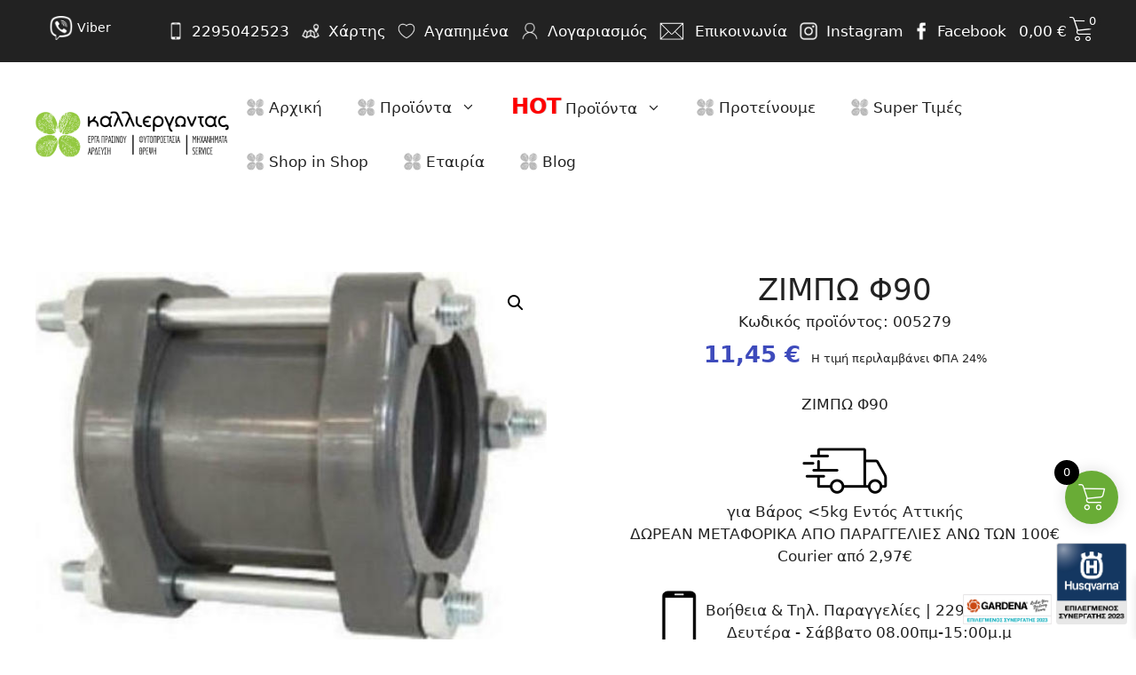

--- FILE ---
content_type: text/html; charset=UTF-8
request_url: https://kaliergontas.gr/product/zibo-f90/
body_size: 31714
content:
<!DOCTYPE html>
<html lang="el">
<head>
	<meta charset="UTF-8">
	<meta name='robots' content='index, follow, max-image-preview:large, max-snippet:-1, max-video-preview:-1' />
	<style>img:is([sizes="auto" i], [sizes^="auto," i]) { contain-intrinsic-size: 3000px 1500px }</style>
	
<!-- Google Tag Manager by PYS -->
    <script data-cfasync="false" data-pagespeed-no-defer>
	    window.dataLayerPYS = window.dataLayerPYS || [];
	</script>
<!-- End Google Tag Manager by PYS -->
<!-- Google Tag Manager for WordPress by gtm4wp.com -->
<script data-cfasync="false" data-pagespeed-no-defer>
	var gtm4wp_datalayer_name = "dataLayer";
	var dataLayer = dataLayer || [];
	const gtm4wp_use_sku_instead = false;
	const gtm4wp_currency = 'EUR';
	const gtm4wp_product_per_impression = 10;
	const gtm4wp_clear_ecommerce = false;
</script>
<!-- End Google Tag Manager for WordPress by gtm4wp.com --><meta name="viewport" content="width=device-width, initial-scale=1">
	<!-- This site is optimized with the Yoast SEO plugin v26.7 - https://yoast.com/wordpress/plugins/seo/ -->
	<title>ΖΙΜΠΩ Φ90 - Καλλιεργώντας</title>
	<link rel="canonical" href="https://kaliergontas.gr/product/zibo-f90/" />
	<meta property="og:locale" content="el_GR" />
	<meta property="og:type" content="article" />
	<meta property="og:title" content="ΖΙΜΠΩ Φ90 - Καλλιεργώντας" />
	<meta property="og:description" content="ΖΙΜΠΩ Φ90" />
	<meta property="og:url" content="https://kaliergontas.gr/product/zibo-f90/" />
	<meta property="og:site_name" content="Καλλιεργώντας" />
	<meta property="article:publisher" content="https://www.facebook.com/kalliergontas.agroefodia/" />
	<meta property="article:modified_time" content="2026-01-24T22:19:35+00:00" />
	<meta property="og:image" content="https://kaliergontas.gr/wp-content/uploads/2022/12/005279-1.jpeg" />
	<meta property="og:image:width" content="522" />
	<meta property="og:image:height" content="376" />
	<meta property="og:image:type" content="image/jpeg" />
	<meta name="twitter:card" content="summary_large_image" />
	<script type="application/ld+json" class="yoast-schema-graph">{"@context":"https://schema.org","@graph":[{"@type":"WebPage","@id":"https://kaliergontas.gr/product/zibo-f90/","url":"https://kaliergontas.gr/product/zibo-f90/","name":"ΖΙΜΠΩ Φ90 - Καλλιεργώντας","isPartOf":{"@id":"https://kaliergontas.gr/#website"},"primaryImageOfPage":{"@id":"https://kaliergontas.gr/product/zibo-f90/#primaryimage"},"image":{"@id":"https://kaliergontas.gr/product/zibo-f90/#primaryimage"},"thumbnailUrl":"https://kaliergontas.gr/wp-content/uploads/2022/12/005279-1.jpeg","datePublished":"2024-03-02T23:09:52+00:00","dateModified":"2026-01-24T22:19:35+00:00","breadcrumb":{"@id":"https://kaliergontas.gr/product/zibo-f90/#breadcrumb"},"inLanguage":"el","potentialAction":[{"@type":"ReadAction","target":["https://kaliergontas.gr/product/zibo-f90/"]}]},{"@type":"ImageObject","inLanguage":"el","@id":"https://kaliergontas.gr/product/zibo-f90/#primaryimage","url":"https://kaliergontas.gr/wp-content/uploads/2022/12/005279-1.jpeg","contentUrl":"https://kaliergontas.gr/wp-content/uploads/2022/12/005279-1.jpeg","width":522,"height":376},{"@type":"BreadcrumbList","@id":"https://kaliergontas.gr/product/zibo-f90/#breadcrumb","itemListElement":[{"@type":"ListItem","position":1,"name":"Αρχική","item":"https://kaliergontas.gr/"},{"@type":"ListItem","position":2,"name":"Προϊόντα","item":"https://kaliergontas.gr/shop/"},{"@type":"ListItem","position":3,"name":"ΑΡΔΕΥΣΗ","item":"https://kaliergontas.gr/product-category/ardeusi/"},{"@type":"ListItem","position":4,"name":"ΑΓΡΟΥ","item":"https://kaliergontas.gr/product-category/ardeusi/agrou-2/"},{"@type":"ListItem","position":5,"name":"ΕΞΑΡΤΗΜΑΤΑ ΣΥΝΔΕΣΜΟΛΟΓΙΑΣ","item":"https://kaliergontas.gr/product-category/ardeusi/agrou-2/exartimata-syndesmologias/"},{"@type":"ListItem","position":6,"name":"ΖΙΜΠΩ Φ90"}]},{"@type":"WebSite","@id":"https://kaliergontas.gr/#website","url":"https://kaliergontas.gr/","name":"Καλλιεργώντας","description":"Αγροτικά Εφόδια | Είδη κήπου | Αυλώνας Αττικής","publisher":{"@id":"https://kaliergontas.gr/#organization"},"potentialAction":[{"@type":"SearchAction","target":{"@type":"EntryPoint","urlTemplate":"https://kaliergontas.gr/?s={search_term_string}"},"query-input":{"@type":"PropertyValueSpecification","valueRequired":true,"valueName":"search_term_string"}}],"inLanguage":"el"},{"@type":"Organization","@id":"https://kaliergontas.gr/#organization","name":"Καλλιεργώντας","url":"https://kaliergontas.gr/","logo":{"@type":"ImageObject","inLanguage":"el","@id":"https://kaliergontas.gr/#/schema/logo/image/","url":"https://kaliergontas.gr/wp-content/uploads/2024/03/kaliergontas-logo.png","contentUrl":"https://kaliergontas.gr/wp-content/uploads/2024/03/kaliergontas-logo.png","width":327,"height":78,"caption":"Καλλιεργώντας"},"image":{"@id":"https://kaliergontas.gr/#/schema/logo/image/"},"sameAs":["https://www.facebook.com/kalliergontas.agroefodia/"]}]}</script>
	<!-- / Yoast SEO plugin. -->


<link href='https://fonts.gstatic.com' crossorigin rel='preconnect' />
<link href='https://fonts.googleapis.com' crossorigin rel='preconnect' />
<link rel="alternate" type="application/rss+xml" title="Ροή RSS &raquo; Καλλιεργώντας" href="https://kaliergontas.gr/feed/" />
<link rel="alternate" type="application/rss+xml" title="Ροή Σχολίων &raquo; Καλλιεργώντας" href="https://kaliergontas.gr/comments/feed/" />
<link rel='stylesheet' id='wp-block-library-css' href='https://kaliergontas.gr/wp-includes/css/dist/block-library/style.min.css?ver=6.7.4' media='all' />
<style id='classic-theme-styles-inline-css'>
/*! This file is auto-generated */
.wp-block-button__link{color:#fff;background-color:#32373c;border-radius:9999px;box-shadow:none;text-decoration:none;padding:calc(.667em + 2px) calc(1.333em + 2px);font-size:1.125em}.wp-block-file__button{background:#32373c;color:#fff;text-decoration:none}
</style>
<style id='global-styles-inline-css'>
:root{--wp--preset--aspect-ratio--square: 1;--wp--preset--aspect-ratio--4-3: 4/3;--wp--preset--aspect-ratio--3-4: 3/4;--wp--preset--aspect-ratio--3-2: 3/2;--wp--preset--aspect-ratio--2-3: 2/3;--wp--preset--aspect-ratio--16-9: 16/9;--wp--preset--aspect-ratio--9-16: 9/16;--wp--preset--color--black: #000000;--wp--preset--color--cyan-bluish-gray: #abb8c3;--wp--preset--color--white: #ffffff;--wp--preset--color--pale-pink: #f78da7;--wp--preset--color--vivid-red: #cf2e2e;--wp--preset--color--luminous-vivid-orange: #ff6900;--wp--preset--color--luminous-vivid-amber: #fcb900;--wp--preset--color--light-green-cyan: #7bdcb5;--wp--preset--color--vivid-green-cyan: #00d084;--wp--preset--color--pale-cyan-blue: #8ed1fc;--wp--preset--color--vivid-cyan-blue: #0693e3;--wp--preset--color--vivid-purple: #9b51e0;--wp--preset--color--contrast: var(--contrast);--wp--preset--color--contrast-2: var(--contrast-2);--wp--preset--color--contrast-3: var(--contrast-3);--wp--preset--color--base: var(--base);--wp--preset--color--base-2: var(--base-2);--wp--preset--color--base-3: var(--base-3);--wp--preset--color--accent: var(--accent);--wp--preset--gradient--vivid-cyan-blue-to-vivid-purple: linear-gradient(135deg,rgba(6,147,227,1) 0%,rgb(155,81,224) 100%);--wp--preset--gradient--light-green-cyan-to-vivid-green-cyan: linear-gradient(135deg,rgb(122,220,180) 0%,rgb(0,208,130) 100%);--wp--preset--gradient--luminous-vivid-amber-to-luminous-vivid-orange: linear-gradient(135deg,rgba(252,185,0,1) 0%,rgba(255,105,0,1) 100%);--wp--preset--gradient--luminous-vivid-orange-to-vivid-red: linear-gradient(135deg,rgba(255,105,0,1) 0%,rgb(207,46,46) 100%);--wp--preset--gradient--very-light-gray-to-cyan-bluish-gray: linear-gradient(135deg,rgb(238,238,238) 0%,rgb(169,184,195) 100%);--wp--preset--gradient--cool-to-warm-spectrum: linear-gradient(135deg,rgb(74,234,220) 0%,rgb(151,120,209) 20%,rgb(207,42,186) 40%,rgb(238,44,130) 60%,rgb(251,105,98) 80%,rgb(254,248,76) 100%);--wp--preset--gradient--blush-light-purple: linear-gradient(135deg,rgb(255,206,236) 0%,rgb(152,150,240) 100%);--wp--preset--gradient--blush-bordeaux: linear-gradient(135deg,rgb(254,205,165) 0%,rgb(254,45,45) 50%,rgb(107,0,62) 100%);--wp--preset--gradient--luminous-dusk: linear-gradient(135deg,rgb(255,203,112) 0%,rgb(199,81,192) 50%,rgb(65,88,208) 100%);--wp--preset--gradient--pale-ocean: linear-gradient(135deg,rgb(255,245,203) 0%,rgb(182,227,212) 50%,rgb(51,167,181) 100%);--wp--preset--gradient--electric-grass: linear-gradient(135deg,rgb(202,248,128) 0%,rgb(113,206,126) 100%);--wp--preset--gradient--midnight: linear-gradient(135deg,rgb(2,3,129) 0%,rgb(40,116,252) 100%);--wp--preset--font-size--small: 13px;--wp--preset--font-size--medium: 20px;--wp--preset--font-size--large: 36px;--wp--preset--font-size--x-large: 42px;--wp--preset--font-family--inter: "Inter", sans-serif;--wp--preset--font-family--cardo: Cardo;--wp--preset--spacing--20: 0.44rem;--wp--preset--spacing--30: 0.67rem;--wp--preset--spacing--40: 1rem;--wp--preset--spacing--50: 1.5rem;--wp--preset--spacing--60: 2.25rem;--wp--preset--spacing--70: 3.38rem;--wp--preset--spacing--80: 5.06rem;--wp--preset--shadow--natural: 6px 6px 9px rgba(0, 0, 0, 0.2);--wp--preset--shadow--deep: 12px 12px 50px rgba(0, 0, 0, 0.4);--wp--preset--shadow--sharp: 6px 6px 0px rgba(0, 0, 0, 0.2);--wp--preset--shadow--outlined: 6px 6px 0px -3px rgba(255, 255, 255, 1), 6px 6px rgba(0, 0, 0, 1);--wp--preset--shadow--crisp: 6px 6px 0px rgba(0, 0, 0, 1);}:where(.is-layout-flex){gap: 0.5em;}:where(.is-layout-grid){gap: 0.5em;}body .is-layout-flex{display: flex;}.is-layout-flex{flex-wrap: wrap;align-items: center;}.is-layout-flex > :is(*, div){margin: 0;}body .is-layout-grid{display: grid;}.is-layout-grid > :is(*, div){margin: 0;}:where(.wp-block-columns.is-layout-flex){gap: 2em;}:where(.wp-block-columns.is-layout-grid){gap: 2em;}:where(.wp-block-post-template.is-layout-flex){gap: 1.25em;}:where(.wp-block-post-template.is-layout-grid){gap: 1.25em;}.has-black-color{color: var(--wp--preset--color--black) !important;}.has-cyan-bluish-gray-color{color: var(--wp--preset--color--cyan-bluish-gray) !important;}.has-white-color{color: var(--wp--preset--color--white) !important;}.has-pale-pink-color{color: var(--wp--preset--color--pale-pink) !important;}.has-vivid-red-color{color: var(--wp--preset--color--vivid-red) !important;}.has-luminous-vivid-orange-color{color: var(--wp--preset--color--luminous-vivid-orange) !important;}.has-luminous-vivid-amber-color{color: var(--wp--preset--color--luminous-vivid-amber) !important;}.has-light-green-cyan-color{color: var(--wp--preset--color--light-green-cyan) !important;}.has-vivid-green-cyan-color{color: var(--wp--preset--color--vivid-green-cyan) !important;}.has-pale-cyan-blue-color{color: var(--wp--preset--color--pale-cyan-blue) !important;}.has-vivid-cyan-blue-color{color: var(--wp--preset--color--vivid-cyan-blue) !important;}.has-vivid-purple-color{color: var(--wp--preset--color--vivid-purple) !important;}.has-black-background-color{background-color: var(--wp--preset--color--black) !important;}.has-cyan-bluish-gray-background-color{background-color: var(--wp--preset--color--cyan-bluish-gray) !important;}.has-white-background-color{background-color: var(--wp--preset--color--white) !important;}.has-pale-pink-background-color{background-color: var(--wp--preset--color--pale-pink) !important;}.has-vivid-red-background-color{background-color: var(--wp--preset--color--vivid-red) !important;}.has-luminous-vivid-orange-background-color{background-color: var(--wp--preset--color--luminous-vivid-orange) !important;}.has-luminous-vivid-amber-background-color{background-color: var(--wp--preset--color--luminous-vivid-amber) !important;}.has-light-green-cyan-background-color{background-color: var(--wp--preset--color--light-green-cyan) !important;}.has-vivid-green-cyan-background-color{background-color: var(--wp--preset--color--vivid-green-cyan) !important;}.has-pale-cyan-blue-background-color{background-color: var(--wp--preset--color--pale-cyan-blue) !important;}.has-vivid-cyan-blue-background-color{background-color: var(--wp--preset--color--vivid-cyan-blue) !important;}.has-vivid-purple-background-color{background-color: var(--wp--preset--color--vivid-purple) !important;}.has-black-border-color{border-color: var(--wp--preset--color--black) !important;}.has-cyan-bluish-gray-border-color{border-color: var(--wp--preset--color--cyan-bluish-gray) !important;}.has-white-border-color{border-color: var(--wp--preset--color--white) !important;}.has-pale-pink-border-color{border-color: var(--wp--preset--color--pale-pink) !important;}.has-vivid-red-border-color{border-color: var(--wp--preset--color--vivid-red) !important;}.has-luminous-vivid-orange-border-color{border-color: var(--wp--preset--color--luminous-vivid-orange) !important;}.has-luminous-vivid-amber-border-color{border-color: var(--wp--preset--color--luminous-vivid-amber) !important;}.has-light-green-cyan-border-color{border-color: var(--wp--preset--color--light-green-cyan) !important;}.has-vivid-green-cyan-border-color{border-color: var(--wp--preset--color--vivid-green-cyan) !important;}.has-pale-cyan-blue-border-color{border-color: var(--wp--preset--color--pale-cyan-blue) !important;}.has-vivid-cyan-blue-border-color{border-color: var(--wp--preset--color--vivid-cyan-blue) !important;}.has-vivid-purple-border-color{border-color: var(--wp--preset--color--vivid-purple) !important;}.has-vivid-cyan-blue-to-vivid-purple-gradient-background{background: var(--wp--preset--gradient--vivid-cyan-blue-to-vivid-purple) !important;}.has-light-green-cyan-to-vivid-green-cyan-gradient-background{background: var(--wp--preset--gradient--light-green-cyan-to-vivid-green-cyan) !important;}.has-luminous-vivid-amber-to-luminous-vivid-orange-gradient-background{background: var(--wp--preset--gradient--luminous-vivid-amber-to-luminous-vivid-orange) !important;}.has-luminous-vivid-orange-to-vivid-red-gradient-background{background: var(--wp--preset--gradient--luminous-vivid-orange-to-vivid-red) !important;}.has-very-light-gray-to-cyan-bluish-gray-gradient-background{background: var(--wp--preset--gradient--very-light-gray-to-cyan-bluish-gray) !important;}.has-cool-to-warm-spectrum-gradient-background{background: var(--wp--preset--gradient--cool-to-warm-spectrum) !important;}.has-blush-light-purple-gradient-background{background: var(--wp--preset--gradient--blush-light-purple) !important;}.has-blush-bordeaux-gradient-background{background: var(--wp--preset--gradient--blush-bordeaux) !important;}.has-luminous-dusk-gradient-background{background: var(--wp--preset--gradient--luminous-dusk) !important;}.has-pale-ocean-gradient-background{background: var(--wp--preset--gradient--pale-ocean) !important;}.has-electric-grass-gradient-background{background: var(--wp--preset--gradient--electric-grass) !important;}.has-midnight-gradient-background{background: var(--wp--preset--gradient--midnight) !important;}.has-small-font-size{font-size: var(--wp--preset--font-size--small) !important;}.has-medium-font-size{font-size: var(--wp--preset--font-size--medium) !important;}.has-large-font-size{font-size: var(--wp--preset--font-size--large) !important;}.has-x-large-font-size{font-size: var(--wp--preset--font-size--x-large) !important;}
:where(.wp-block-post-template.is-layout-flex){gap: 1.25em;}:where(.wp-block-post-template.is-layout-grid){gap: 1.25em;}
:where(.wp-block-columns.is-layout-flex){gap: 2em;}:where(.wp-block-columns.is-layout-grid){gap: 2em;}
:root :where(.wp-block-pullquote){font-size: 1.5em;line-height: 1.6;}
</style>
<link rel='stylesheet' id='bsk-pdf-manager-pro-css-css' href='https://kaliergontas.gr/wp-content/plugins/bsk-pdf-manager/css/bsk-pdf-manager-pro.css?ver=1739698965' media='all' />
<link rel='stylesheet' id='contact-form-7-css' href='https://kaliergontas.gr/wp-content/plugins/contact-form-7/includes/css/styles.css?ver=6.0.4' media='all' />
<link rel='stylesheet' id='photoswipe-css' href='https://kaliergontas.gr/wp-content/plugins/woocommerce/assets/css/photoswipe/photoswipe.min.css?ver=9.4.3' media='all' />
<link rel='stylesheet' id='photoswipe-default-skin-css' href='https://kaliergontas.gr/wp-content/plugins/woocommerce/assets/css/photoswipe/default-skin/default-skin.min.css?ver=9.4.3' media='all' />
<link rel='stylesheet' id='woocommerce-layout-css' href='https://kaliergontas.gr/wp-content/plugins/woocommerce/assets/css/woocommerce-layout.css?ver=9.4.3' media='all' />
<link rel='stylesheet' id='woocommerce-smallscreen-css' href='https://kaliergontas.gr/wp-content/plugins/woocommerce/assets/css/woocommerce-smallscreen.css?ver=9.4.3' media='only screen and (max-width: 768px)' />
<link rel='stylesheet' id='woocommerce-general-css' href='https://kaliergontas.gr/wp-content/plugins/woocommerce/assets/css/woocommerce.css?ver=9.4.3' media='all' />
<style id='woocommerce-general-inline-css'>
.woocommerce .page-header-image-single {display: none;}.woocommerce .entry-content,.woocommerce .product .entry-summary {margin-top: 0;}.related.products {clear: both;}.checkout-subscribe-prompt.clear {visibility: visible;height: initial;width: initial;}@media (max-width:768px) {.woocommerce .woocommerce-ordering,.woocommerce-page .woocommerce-ordering {float: none;}.woocommerce .woocommerce-ordering select {max-width: 100%;}.woocommerce ul.products li.product,.woocommerce-page ul.products li.product,.woocommerce-page[class*=columns-] ul.products li.product,.woocommerce[class*=columns-] ul.products li.product {width: 100%;float: none;}}
</style>
<style id='woocommerce-inline-inline-css'>
.woocommerce form .form-row .required { visibility: visible; }
</style>
<link rel='stylesheet' id='slick-css' href='https://kaliergontas.gr/wp-content/plugins/woo-smart-quick-view/assets/libs/slick/slick.css?ver=6.7.4' media='all' />
<link rel='stylesheet' id='magnific-popup-css' href='https://kaliergontas.gr/wp-content/plugins/woo-smart-quick-view/assets/libs/magnific-popup/magnific-popup.css?ver=6.7.4' media='all' />
<link rel='stylesheet' id='woosq-feather-css' href='https://kaliergontas.gr/wp-content/plugins/woo-smart-quick-view/assets/libs/feather/feather.css?ver=6.7.4' media='all' />
<link rel='stylesheet' id='woosq-frontend-css' href='https://kaliergontas.gr/wp-content/plugins/woo-smart-quick-view/assets/css/frontend.css?ver=4.1.5' media='all' />
<link rel='stylesheet' id='perfect-scrollbar-css' href='https://kaliergontas.gr/wp-content/plugins/woo-smart-wishlist/assets/libs/perfect-scrollbar/css/perfect-scrollbar.min.css?ver=6.7.4' media='all' />
<link rel='stylesheet' id='perfect-scrollbar-wpc-css' href='https://kaliergontas.gr/wp-content/plugins/woo-smart-wishlist/assets/libs/perfect-scrollbar/css/custom-theme.css?ver=6.7.4' media='all' />
<link rel='stylesheet' id='woosw-icons-css' href='https://kaliergontas.gr/wp-content/plugins/woo-smart-wishlist/assets/css/icons.css?ver=4.9.8' media='all' />
<link rel='stylesheet' id='woosw-frontend-css' href='https://kaliergontas.gr/wp-content/plugins/woo-smart-wishlist/assets/css/frontend.css?ver=4.9.8' media='all' />
<style id='woosw-frontend-inline-css'>
.woosw-popup .woosw-popup-inner .woosw-popup-content .woosw-popup-content-bot .woosw-notice { background-color: #69ac36; } .woosw-popup .woosw-popup-inner .woosw-popup-content .woosw-popup-content-bot .woosw-popup-content-bot-inner a:hover { color: #69ac36; border-color: #69ac36; } 
</style>
<link rel='stylesheet' id='xoo-wsc-fonts-css' href='https://kaliergontas.gr/wp-content/plugins/side-cart-woocommerce/assets/css/xoo-wsc-fonts.css?ver=2.6.0' media='all' />
<link rel='stylesheet' id='xoo-wsc-style-css' href='https://kaliergontas.gr/wp-content/plugins/side-cart-woocommerce/assets/css/xoo-wsc-style.css?ver=2.6.0' media='all' />
<style id='xoo-wsc-style-inline-css'>




.xoo-wsc-ft-buttons-cont a.xoo-wsc-ft-btn, .xoo-wsc-container .xoo-wsc-btn {
	background-color: #000000;
	color: #ffffff;
	border: 2px solid #ffffff;
	padding: 10px 20px;
}

.xoo-wsc-ft-buttons-cont a.xoo-wsc-ft-btn:hover, .xoo-wsc-container .xoo-wsc-btn:hover {
	background-color: #ffffff;
	color: #000000;
	border: 2px solid #000000;
}

 

.xoo-wsc-footer{
	background-color: #ffffff;
	color: #000000;
	padding: 10px 20px;
	box-shadow: 0 -1px 10px #0000001a;
}

.xoo-wsc-footer, .xoo-wsc-footer a, .xoo-wsc-footer .amount{
	font-size: 18px;
}

.xoo-wsc-btn .amount{
	color: #ffffff}

.xoo-wsc-btn:hover .amount{
	color: #000000;
}

.xoo-wsc-ft-buttons-cont{
	grid-template-columns: auto;
}

.xoo-wsc-basket{
	bottom: 120px;
	right: 10px;
	background-color: #69ac36;
	color: #ffffff;
	box-shadow: 0px 0px 15px 2px #0000001a;
	border-radius: 50%;
	display: flex;
	width: 60px;
	height: 60px;
}


.xoo-wsc-bki{
	font-size: 30px}

.xoo-wsc-items-count{
	top: -12px;
	left: -12px;
}

.xoo-wsc-items-count{
	background-color: #000000;
	color: #ffffff;
}

.xoo-wsc-container, .xoo-wsc-slider{
	max-width: 365px;
	right: -365px;
	top: 0;bottom: 0;
	bottom: 0;
	font-family: }


.xoo-wsc-cart-active .xoo-wsc-container, .xoo-wsc-slider-active .xoo-wsc-slider{
	right: 0;
}


.xoo-wsc-cart-active .xoo-wsc-basket{
	right: 365px;
}

.xoo-wsc-slider{
	right: -365px;
}

span.xoo-wsch-close {
    font-size: 16px;
    right: 10px;
}

.xoo-wsch-top{
	justify-content: center;
}

.xoo-wsch-text{
	font-size: 20px;
}

.xoo-wsc-header{
	color: #000000;
	background-color: #ffffff;
	border-bottom: 2px solid #eee;
}


.xoo-wsc-body{
	background-color: #f8f9fa;
}

.xoo-wsc-body, .xoo-wsc-body span.amount, .xoo-wsc-body a{
	font-size: 16px;
	color: #000000;
}

.xoo-wsc-product{
	padding: 10px 15px;
	margin: 10px 15px;
	border-radius: 5px;
	box-shadow: 0 2px 2px #00000005;
	background-color: #ffffff;
}

.xoo-wsc-img-col{
	width: 28%;
}
.xoo-wsc-sum-col{
	width: 72%;
}

.xoo-wsc-sum-col{
	justify-content: center;
}


/** Shortcode **/
.xoo-wsc-sc-count{
	background-color: #222222;
	color: #ffffff;
}

.xoo-wsc-sc-bki{
	font-size: 28px;
	color: 28;
}
.xoo-wsc-sc-cont{
	color: #ffffff;
}

.added_to_cart{
	display: none!important;
}

.xoo-wsc-product dl.variation {
	display: block;
}
</style>
<link rel='stylesheet' id='generate-widget-areas-css' href='https://kaliergontas.gr/wp-content/themes/generatepress/assets/css/components/widget-areas.min.css?ver=3.5.1' media='all' />
<link rel='stylesheet' id='generate-style-css' href='https://kaliergontas.gr/wp-content/themes/generatepress/assets/css/main.min.css?ver=3.5.1' media='all' />
<style id='generate-style-inline-css'>
body{background-color:var(--base-3);color:var(--contrast);}a{color:var(--accent);}a:hover, a:focus, a:active{color:var(--contrast);}.grid-container{max-width:1920px;}.wp-block-group__inner-container{max-width:1920px;margin-left:auto;margin-right:auto;}@media (max-width: 1080px) and (min-width: 1025px){.inside-header{display:flex;flex-direction:column;align-items:center;}.site-logo, .site-branding{margin-bottom:1.5em;}#site-navigation{margin:0 auto;}.header-widget{margin-top:1.5em;}}.site-header .header-image{width:280px;}.generate-back-to-top{font-size:20px;border-radius:3px;position:fixed;bottom:30px;right:30px;line-height:40px;width:40px;text-align:center;z-index:10;transition:opacity 300ms ease-in-out;opacity:0.1;transform:translateY(1000px);}.generate-back-to-top__show{opacity:1;transform:translateY(0);}.dropdown-click .main-navigation ul ul{display:none;visibility:hidden;}.dropdown-click .main-navigation ul ul ul.toggled-on{left:0;top:auto;position:relative;box-shadow:none;border-bottom:1px solid rgba(0,0,0,0.05);}.dropdown-click .main-navigation ul ul li:last-child > ul.toggled-on{border-bottom:0;}.dropdown-click .main-navigation ul.toggled-on, .dropdown-click .main-navigation ul li.sfHover > ul.toggled-on{display:block;left:auto;right:auto;opacity:1;visibility:visible;pointer-events:auto;height:auto;overflow:visible;float:none;}.dropdown-click .main-navigation.sub-menu-left .sub-menu.toggled-on, .dropdown-click .main-navigation.sub-menu-left ul li.sfHover > ul.toggled-on{right:0;}.dropdown-click nav ul ul ul{background-color:transparent;}.dropdown-click .widget-area .main-navigation ul ul{top:auto;position:absolute;float:none;width:100%;left:-99999px;}.dropdown-click .widget-area .main-navigation ul ul.toggled-on{position:relative;left:0;right:0;}.dropdown-click .widget-area.sidebar .main-navigation ul li.sfHover ul, .dropdown-click .widget-area.sidebar .main-navigation ul li:hover ul{right:0;left:0;}.dropdown-click .sfHover > a > .dropdown-menu-toggle > .gp-icon svg{transform:rotate(180deg);}:root{--contrast:#222222;--contrast-2:#575760;--contrast-3:#b2b2be;--base:#f0f0f0;--base-2:#f7f8f9;--base-3:#ffffff;--accent:#69ac36;}:root .has-contrast-color{color:var(--contrast);}:root .has-contrast-background-color{background-color:var(--contrast);}:root .has-contrast-2-color{color:var(--contrast-2);}:root .has-contrast-2-background-color{background-color:var(--contrast-2);}:root .has-contrast-3-color{color:var(--contrast-3);}:root .has-contrast-3-background-color{background-color:var(--contrast-3);}:root .has-base-color{color:var(--base);}:root .has-base-background-color{background-color:var(--base);}:root .has-base-2-color{color:var(--base-2);}:root .has-base-2-background-color{background-color:var(--base-2);}:root .has-base-3-color{color:var(--base-3);}:root .has-base-3-background-color{background-color:var(--base-3);}:root .has-accent-color{color:var(--accent);}:root .has-accent-background-color{background-color:var(--accent);}.top-bar{background-color:var(--contrast);color:#ffffff;}.top-bar a{color:var(--base-3);}.top-bar a:hover{color:var(--accent);}.site-header{background-color:var(--base-3);}.main-title a,.main-title a:hover{color:var(--contrast);}.site-description{color:var(--contrast-2);}.mobile-menu-control-wrapper .menu-toggle,.mobile-menu-control-wrapper .menu-toggle:hover,.mobile-menu-control-wrapper .menu-toggle:focus,.has-inline-mobile-toggle #site-navigation.toggled{background-color:rgba(0, 0, 0, 0.02);}.main-navigation,.main-navigation ul ul{background-color:var(--base-3);}.main-navigation .main-nav ul li a, .main-navigation .menu-toggle, .main-navigation .menu-bar-items{color:var(--contrast);}.main-navigation .main-nav ul li:not([class*="current-menu-"]):hover > a, .main-navigation .main-nav ul li:not([class*="current-menu-"]):focus > a, .main-navigation .main-nav ul li.sfHover:not([class*="current-menu-"]) > a, .main-navigation .menu-bar-item:hover > a, .main-navigation .menu-bar-item.sfHover > a{color:var(--accent);}button.menu-toggle:hover,button.menu-toggle:focus{color:var(--contrast);}.main-navigation .main-nav ul li[class*="current-menu-"] > a{color:var(--accent);}.navigation-search input[type="search"],.navigation-search input[type="search"]:active, .navigation-search input[type="search"]:focus, .main-navigation .main-nav ul li.search-item.active > a, .main-navigation .menu-bar-items .search-item.active > a{color:var(--accent);}.main-navigation ul ul{background-color:var(--base-3);}.main-navigation .main-nav ul ul li:not([class*="current-menu-"]):hover > a,.main-navigation .main-nav ul ul li:not([class*="current-menu-"]):focus > a, .main-navigation .main-nav ul ul li.sfHover:not([class*="current-menu-"]) > a{background-color:var(--base);}.main-navigation .main-nav ul ul li[class*="current-menu-"] > a{background-color:var(--base);}.separate-containers .inside-article, .separate-containers .comments-area, .separate-containers .page-header, .one-container .container, .separate-containers .paging-navigation, .inside-page-header{color:var(--contrast);background-color:var(--base-3);}.inside-article a,.paging-navigation a,.comments-area a,.page-header a{color:var(--contrast);}.inside-article a:hover,.paging-navigation a:hover,.comments-area a:hover,.page-header a:hover{color:var(--contrast);}.entry-title a{color:var(--contrast);}.entry-title a:hover{color:var(--contrast-2);}.entry-meta{color:var(--contrast-2);}.sidebar .widget{background-color:var(--base-3);}.footer-widgets{color:var(--base-3);background-color:var(--contrast);}.footer-widgets a{color:var(--base-3);}.footer-widgets a:hover{color:var(--base-3);}.footer-widgets .widget-title{color:var(--accent);}.site-info{color:var(--base-3);background-color:var(--contrast);}.site-info a{color:var(--base-3);}.site-info a:hover{color:var(--base-3);}.footer-bar .widget_nav_menu .current-menu-item a{color:var(--base-3);}input[type="text"],input[type="email"],input[type="url"],input[type="password"],input[type="search"],input[type="tel"],input[type="number"],textarea,select{color:var(--contrast);background-color:var(--base-2);border-color:var(--base);}input[type="text"]:focus,input[type="email"]:focus,input[type="url"]:focus,input[type="password"]:focus,input[type="search"]:focus,input[type="tel"]:focus,input[type="number"]:focus,textarea:focus,select:focus{color:var(--contrast);background-color:var(--base-2);border-color:var(--contrast-3);}button,html input[type="button"],input[type="reset"],input[type="submit"],a.button,a.wp-block-button__link:not(.has-background){color:var(--base-3);background-color:var(--accent);}button:hover,html input[type="button"]:hover,input[type="reset"]:hover,input[type="submit"]:hover,a.button:hover,button:focus,html input[type="button"]:focus,input[type="reset"]:focus,input[type="submit"]:focus,a.button:focus,a.wp-block-button__link:not(.has-background):active,a.wp-block-button__link:not(.has-background):focus,a.wp-block-button__link:not(.has-background):hover{color:var(--base-3);background-color:#3f4047;}a.generate-back-to-top{background-color:var(--accent);color:#ffffff;}a.generate-back-to-top:hover,a.generate-back-to-top:focus{background-color:var(--accent);color:#ffffff;}:root{--gp-search-modal-bg-color:var(--base-3);--gp-search-modal-text-color:var(--contrast);--gp-search-modal-overlay-bg-color:rgba(0,0,0,0.2);}@media (max-width: 1024px){.main-navigation .menu-bar-item:hover > a, .main-navigation .menu-bar-item.sfHover > a{background:none;color:var(--contrast);}}.nav-below-header .main-navigation .inside-navigation.grid-container, .nav-above-header .main-navigation .inside-navigation.grid-container{padding:0px 20px 0px 20px;}.site-main .wp-block-group__inner-container{padding:40px;}.separate-containers .paging-navigation{padding-top:20px;padding-bottom:20px;}.entry-content .alignwide, body:not(.no-sidebar) .entry-content .alignfull{margin-left:-40px;width:calc(100% + 80px);max-width:calc(100% + 80px);}.rtl .menu-item-has-children .dropdown-menu-toggle{padding-left:20px;}.rtl .main-navigation .main-nav ul li.menu-item-has-children > a{padding-right:20px;}@media (max-width:768px){.separate-containers .inside-article, .separate-containers .comments-area, .separate-containers .page-header, .separate-containers .paging-navigation, .one-container .site-content, .inside-page-header{padding:30px;}.site-main .wp-block-group__inner-container{padding:30px;}.inside-top-bar{padding-right:30px;padding-left:30px;}.inside-header{padding-right:30px;padding-left:30px;}.widget-area .widget{padding-top:30px;padding-right:30px;padding-bottom:30px;padding-left:30px;}.footer-widgets-container{padding-top:30px;padding-right:30px;padding-bottom:30px;padding-left:30px;}.inside-site-info{padding-right:30px;padding-left:30px;}.entry-content .alignwide, body:not(.no-sidebar) .entry-content .alignfull{margin-left:-30px;width:calc(100% + 60px);max-width:calc(100% + 60px);}.one-container .site-main .paging-navigation{margin-bottom:20px;}}/* End cached CSS */.is-right-sidebar{width:25%;}.is-left-sidebar{width:25%;}.site-content .content-area{width:100%;}@media (max-width: 1024px){.main-navigation .menu-toggle,.sidebar-nav-mobile:not(#sticky-placeholder){display:block;}.main-navigation ul,.gen-sidebar-nav,.main-navigation:not(.slideout-navigation):not(.toggled) .main-nav > ul,.has-inline-mobile-toggle #site-navigation .inside-navigation > *:not(.navigation-search):not(.main-nav){display:none;}.nav-align-right .inside-navigation,.nav-align-center .inside-navigation{justify-content:space-between;}.has-inline-mobile-toggle .mobile-menu-control-wrapper{display:flex;flex-wrap:wrap;}.has-inline-mobile-toggle .inside-header{flex-direction:row;text-align:left;flex-wrap:wrap;}.has-inline-mobile-toggle .header-widget,.has-inline-mobile-toggle #site-navigation{flex-basis:100%;}.nav-float-left .has-inline-mobile-toggle #site-navigation{order:10;}}
.elementor-template-full-width .site-content{display:block;}
</style>
<link rel='stylesheet' id='generate-child-css' href='https://kaliergontas.gr/wp-content/themes/kaliergontas-generatepress-child/style.css?ver=1766560993' media='all' />
<link rel='stylesheet' id='generate-google-fonts-css' href='https://fonts.googleapis.com/css?family=Open+Sans%3A300%2C300italic%2Cregular%2Citalic%2C600%2C600italic%2C700%2C700italic%2C800%2C800italic&#038;display=auto&#038;ver=3.5.1' media='all' />
<link rel='stylesheet' id='generatepress-child-basic-additional-css' href='https://kaliergontas.gr/wp-content/themes/kaliergontas-generatepress-child/css/generatepress-child-basic-additional.min.css' media='' />
<link rel='stylesheet' id='generatepress-child-sf-menu-mega-menu-css' href='https://kaliergontas.gr/wp-content/themes/kaliergontas-generatepress-child/css/generatepress-child-sf-menu-mega-menu.min.css' media='' />
<link rel='stylesheet' id='floating-sidebars-style-css' href='https://kaliergontas.gr/wp-content/themes/kaliergontas-generatepress-child/css/floating-sidebars.min.css' media='' />
<link rel='stylesheet' id='additional-wc-css-css' href='https://kaliergontas.gr/wp-content/themes/kaliergontas-generatepress-child/woocommerce/css/additional-wc-css.min.css' media='' />
<link rel='stylesheet' id='additional-wc-product-tabs-style-1-css-css' href='https://kaliergontas.gr/wp-content/themes/kaliergontas-generatepress-child/woocommerce/css/new-product-tabs-style-1.min.css' media='' />
<script type="text/template" id="tmpl-variation-template">
	<div class="woocommerce-variation-description">{{{ data.variation.variation_description }}}</div>
	<div class="woocommerce-variation-price">{{{ data.variation.price_html }}}</div>
	<div class="woocommerce-variation-availability">{{{ data.variation.availability_html }}}</div>
</script>
<script type="text/template" id="tmpl-unavailable-variation-template">
	<p role="alert">Λυπούμαστε, αυτό το προϊόν δεν είναι διαθέσιμο. Παρακαλούμε, επιλέξτε έναν διαφορετικό συνδυασμό.</p>
</script>
<script src="https://kaliergontas.gr/wp-includes/js/jquery/jquery.min.js?ver=3.7.1" id="jquery-core-js"></script>
<script src="https://kaliergontas.gr/wp-includes/js/jquery/jquery-migrate.min.js?ver=3.4.1" id="jquery-migrate-js"></script>
<script id="bsk-pdf-manager-pro-js-extra">
var bsk_pdf_pro = {"ajaxurl":"https:\/\/kaliergontas.gr\/wp-admin\/admin-ajax.php"};
</script>
<script src="https://kaliergontas.gr/wp-content/plugins/bsk-pdf-manager/js/bsk_pdf_manager_pro.js?ver=1739698965" id="bsk-pdf-manager-pro-js"></script>
<script src="https://kaliergontas.gr/wp-content/plugins/woocommerce/assets/js/jquery-blockui/jquery.blockUI.min.js?ver=2.7.0-wc.9.4.3" id="jquery-blockui-js" data-wp-strategy="defer"></script>
<script id="wc-add-to-cart-js-extra">
var wc_add_to_cart_params = {"ajax_url":"\/wp-admin\/admin-ajax.php","wc_ajax_url":"\/?wc-ajax=%%endpoint%%","i18n_view_cart":"\u039a\u03b1\u03bb\u03ac\u03b8\u03b9","cart_url":"https:\/\/kaliergontas.gr\/cart\/","is_cart":"","cart_redirect_after_add":"no"};
</script>
<script src="https://kaliergontas.gr/wp-content/plugins/woocommerce/assets/js/frontend/add-to-cart.min.js?ver=9.4.3" id="wc-add-to-cart-js" defer data-wp-strategy="defer"></script>
<script src="https://kaliergontas.gr/wp-content/plugins/woocommerce/assets/js/zoom/jquery.zoom.min.js?ver=1.7.21-wc.9.4.3" id="zoom-js" defer data-wp-strategy="defer"></script>
<script src="https://kaliergontas.gr/wp-content/plugins/woocommerce/assets/js/flexslider/jquery.flexslider.min.js?ver=2.7.2-wc.9.4.3" id="flexslider-js" defer data-wp-strategy="defer"></script>
<script src="https://kaliergontas.gr/wp-content/plugins/woocommerce/assets/js/photoswipe/photoswipe.min.js?ver=4.1.1-wc.9.4.3" id="photoswipe-js" defer data-wp-strategy="defer"></script>
<script src="https://kaliergontas.gr/wp-content/plugins/woocommerce/assets/js/photoswipe/photoswipe-ui-default.min.js?ver=4.1.1-wc.9.4.3" id="photoswipe-ui-default-js" defer data-wp-strategy="defer"></script>
<script id="wc-single-product-js-extra">
var wc_single_product_params = {"i18n_required_rating_text":"\u03a0\u03b1\u03c1\u03b1\u03ba\u03b1\u03bb\u03bf\u03cd\u03bc\u03b5, \u03b5\u03c0\u03b9\u03bb\u03ad\u03be\u03c4\u03b5 \u03bc\u03af\u03b1 \u03b2\u03b1\u03b8\u03bc\u03bf\u03bb\u03bf\u03b3\u03af\u03b1","review_rating_required":"yes","flexslider":{"rtl":false,"animation":"slide","smoothHeight":true,"directionNav":false,"controlNav":"thumbnails","slideshow":false,"animationSpeed":500,"animationLoop":false,"allowOneSlide":false},"zoom_enabled":"1","zoom_options":[],"photoswipe_enabled":"1","photoswipe_options":{"shareEl":false,"closeOnScroll":false,"history":false,"hideAnimationDuration":0,"showAnimationDuration":0},"flexslider_enabled":"1"};
</script>
<script src="https://kaliergontas.gr/wp-content/plugins/woocommerce/assets/js/frontend/single-product.min.js?ver=9.4.3" id="wc-single-product-js" defer data-wp-strategy="defer"></script>
<script src="https://kaliergontas.gr/wp-content/plugins/woocommerce/assets/js/js-cookie/js.cookie.min.js?ver=2.1.4-wc.9.4.3" id="js-cookie-js" data-wp-strategy="defer"></script>
<script id="woocommerce-js-extra">
var woocommerce_params = {"ajax_url":"\/wp-admin\/admin-ajax.php","wc_ajax_url":"\/?wc-ajax=%%endpoint%%"};
</script>
<script src="https://kaliergontas.gr/wp-content/plugins/woocommerce/assets/js/frontend/woocommerce.min.js?ver=9.4.3" id="woocommerce-js" defer data-wp-strategy="defer"></script>
<script src="https://kaliergontas.gr/wp-includes/js/underscore.min.js?ver=1.13.7" id="underscore-js"></script>
<script id="wp-util-js-extra">
var _wpUtilSettings = {"ajax":{"url":"\/wp-admin\/admin-ajax.php"}};
</script>
<script src="https://kaliergontas.gr/wp-includes/js/wp-util.min.js?ver=6.7.4" id="wp-util-js"></script>
<link rel="https://api.w.org/" href="https://kaliergontas.gr/wp-json/" /><link rel="alternate" title="JSON" type="application/json" href="https://kaliergontas.gr/wp-json/wp/v2/product/10189" /><link rel="EditURI" type="application/rsd+xml" title="RSD" href="https://kaliergontas.gr/xmlrpc.php?rsd" />
<meta name="generator" content="WordPress 6.7.4" />
<meta name="generator" content="WooCommerce 9.4.3" />
<link rel='shortlink' href='https://kaliergontas.gr/?p=10189' />
<link rel="alternate" title="oEmbed (JSON)" type="application/json+oembed" href="https://kaliergontas.gr/wp-json/oembed/1.0/embed?url=https%3A%2F%2Fkaliergontas.gr%2Fproduct%2Fzibo-f90%2F" />
<link rel="alternate" title="oEmbed (XML)" type="text/xml+oembed" href="https://kaliergontas.gr/wp-json/oembed/1.0/embed?url=https%3A%2F%2Fkaliergontas.gr%2Fproduct%2Fzibo-f90%2F&#038;format=xml" />
<meta name="facebook-domain-verification" content="ko224crfviplmqx6d1qkxu42i20b5t" />
<!-- This website runs the Product Feed PRO for WooCommerce by AdTribes.io plugin - version 13.4.1.3 -->

<!-- Google Tag Manager for WordPress by gtm4wp.com -->
<!-- GTM Container placement set to automatic -->
<script data-cfasync="false" data-pagespeed-no-defer type="text/javascript">
	var dataLayer_content = {"pagePostType":"product","pagePostType2":"single-product","pagePostAuthor":"econtentsys","productRatingCounts":[],"productAverageRating":0,"productReviewCount":0,"productType":"simple","productIsVariable":0};
	dataLayer.push( dataLayer_content );
</script>
<script data-cfasync="false">
(function(w,d,s,l,i){w[l]=w[l]||[];w[l].push({'gtm.start':
new Date().getTime(),event:'gtm.js'});var f=d.getElementsByTagName(s)[0],
j=d.createElement(s),dl=l!='dataLayer'?'&l='+l:'';j.async=true;j.src=
'//www.googletagmanager.com/gtm.js?id='+i+dl;f.parentNode.insertBefore(j,f);
})(window,document,'script','dataLayer','GTM-5X9X458');
</script>
<!-- End Google Tag Manager for WordPress by gtm4wp.com -->	<noscript><style>.woocommerce-product-gallery{ opacity: 1 !important; }</style></noscript>
	<meta name="generator" content="Elementor 3.27.5; features: additional_custom_breakpoints; settings: css_print_method-external, google_font-enabled, font_display-auto">
			<style>
				.e-con.e-parent:nth-of-type(n+4):not(.e-lazyloaded):not(.e-no-lazyload),
				.e-con.e-parent:nth-of-type(n+4):not(.e-lazyloaded):not(.e-no-lazyload) * {
					background-image: none !important;
				}
				@media screen and (max-height: 1024px) {
					.e-con.e-parent:nth-of-type(n+3):not(.e-lazyloaded):not(.e-no-lazyload),
					.e-con.e-parent:nth-of-type(n+3):not(.e-lazyloaded):not(.e-no-lazyload) * {
						background-image: none !important;
					}
				}
				@media screen and (max-height: 640px) {
					.e-con.e-parent:nth-of-type(n+2):not(.e-lazyloaded):not(.e-no-lazyload),
					.e-con.e-parent:nth-of-type(n+2):not(.e-lazyloaded):not(.e-no-lazyload) * {
						background-image: none !important;
					}
				}
			</style>
			<style class='wp-fonts-local'>
@font-face{font-family:Inter;font-style:normal;font-weight:300 900;font-display:fallback;src:url('https://kaliergontas.gr/wp-content/plugins/woocommerce/assets/fonts/Inter-VariableFont_slnt,wght.woff2') format('woff2');font-stretch:normal;}
@font-face{font-family:Cardo;font-style:normal;font-weight:400;font-display:fallback;src:url('https://kaliergontas.gr/wp-content/plugins/woocommerce/assets/fonts/cardo_normal_400.woff2') format('woff2');}
</style>
<link rel="icon" href="https://kaliergontas.gr/wp-content/uploads/2022/04/cropped-favicon-36x36.png" sizes="32x32" />
<link rel="icon" href="https://kaliergontas.gr/wp-content/uploads/2022/04/cropped-favicon-300x300.png" sizes="192x192" />
<link rel="apple-touch-icon" href="https://kaliergontas.gr/wp-content/uploads/2022/04/cropped-favicon-300x300.png" />
<meta name="msapplication-TileImage" content="https://kaliergontas.gr/wp-content/uploads/2022/04/cropped-favicon-300x300.png" />
		<style id="wp-custom-css">
			p#billing_company_field {
    display: none;
}

.viber-link {
  display: inline-flex;
  align-items: center;
  gap: 6px;
  margin-left: 15px;
  text-decoration: none;
  color: white;
  font-size: 14px;
}
		</style>
		<style id="override-sf-menu-mega-menu-style">
@media all and (min-width: 1025px) {
nav .main-nav .mega-menu ul .sub-menu {
border-left-color: var(--accent) !important;
}
nav .main-nav .mega-menu ul .sub-menu:hover {
border-left-color: #3f4047 !important;
}
nav .main-nav > ul > li > ul {
border-bottom: 3px solid var(--accent) !important;
}
}
</style>
<style id="override-floating-sidebar-style">
.floating-sidebar-open-button {
background-color: var(--accent) !important;
color: var(--base-3) !important;
}
.floating-sidebar-open-button:hover {
background-color: #3f4047 !important;
color: var(--base-3) !important;
}
</style>
<style id="override-default-wc-css-to-match-gp-customizer">
.woocommerce-products-header__title.page-title { 
color: ;
}
.woocommerce #content input.button, .woocommerce #respond input#submit, .woocommerce a.button, .woocommerce button.button, .woocommerce input.button, .woocommerce-page #content input.button, .woocommerce-page #respond input#submit, .woocommerce-page a.button, .woocommerce-page button.button, .woocommerce-page input.button {
background-color: var(--accent) !important;
color: var(--base-3) !important;
}
.woocommerce #content input.button:hover, .woocommerce #respond input#submit:hover, .woocommerce a.button:hover, .woocommerce button.button:hover, .woocommerce input.button:hover, .woocommerce-page #content input.button:hover, .woocommerce-page #respond input#submit:hover, .woocommerce-page a.button:hover, .woocommerce-page button.button:hover, .woocommerce-page input.button:hover {
background-color: #3f4047 !important;
color: var(--base-3) !important;
}
.woocommerce #content input.button.alt:hover, .woocommerce #respond input#submit.alt:hover, .woocommerce a.button.alt:hover, .woocommerce button.button.alt:hover, .woocommerce input.button.alt:hover, .woocommerce-page #content input.button.alt:hover, .woocommerce-page #respond input#submit.alt:hover, .woocommerce-page a.button.alt:hover, .woocommerce-page button.button.alt:hover, .woocommerce-page input.button.alt:hover {
background-color: #3f4047 !important;
color: var(--base-3) !important;
}
	.woocommerce-loop-product__title, 
.woocommerce div.product p.price, .woocommerce div.product span.price, .woocommerce ul.products li.product .price, 
.loop-product-attribute {
color: var(--contrast)}
	/*.woocommerce span.onsale {
color: var(--base-3);
background-color: var(--accent);
}*/
/*tabs style 1*/
.woocommerce div.product .woocommerce-tabs ul.tabs::before {
border-color: var(--accent);
}
/*tabs style 1 style 2*/
.woocommerce #content div.product .woocommerce-tabs ul.tabs li, 
.woocommerce div.product .woocommerce-tabs ul.tabs li, 
.woocommerce-page #content div.product .woocommerce-tabs ul.tabs li, 
.woocommerce-page div.product .woocommerce-tabs ul.tabs li {
border-color: var(--accent);
background-color: var(--accent);
color: var(--base-3);
}
/*tabs style 1*/
@media all and (min-width: 1081px) {
.woocommerce #content div.product .woocommerce-tabs ul.tabs li::before, 
.woocommerce div.product .woocommerce-tabs ul.tabs li::before, 
.woocommerce-page #content div.product .woocommerce-tabs ul.tabs li::before, 
.woocommerce-page div.product .woocommerce-tabs ul.tabs li::before, 
.woocommerce #content div.product .woocommerce-tabs ul.tabs li::after, 
.woocommerce div.product .woocommerce-tabs ul.tabs li::after, 
.woocommerce-page #content div.product .woocommerce-tabs ul.tabs li::after, 
.woocommerce-page div.product .woocommerce-tabs ul.tabs li::after {
border-color: var(--accent);
}
}
/*tabs style 1 style 2*/
.woocommerce div.product .woocommerce-tabs ul.tabs li a, .woocommerce div.product .woocommerce-tabs ul.tabs li a:hover:not(.woocommerce div.product .woocommerce-tabs ul.tabs li.active a:hover) {
color: var(--base-3);
}
/*tabs style 1 style 2*/
.woocommerce div.product .woocommerce-tabs ul.tabs li.active a, .woocommerce div.product .woocommerce-tabs ul.tabs li.active a:hover {
color: var(--contrast);	
}
/*tabs style 1*/
@media all and (max-width: 1080px) {
.woocommerce div.product .woocommerce-tabs .panel {
border-bottom-color: var(--accent);
}
}
</style>
	<style id="style-product-cats-widget-css">
.widget_product_categories ul.product-categories li.cat-parent{position:relative}.widget_product_categories ul.product-categories li.cat-parent>a{display:inline-block;vertical-align:middle}.widget_product_categories ul.product-categories li.cat-parent .woo-cat-toggle{cursor:pointer;display:inline-block;vertical-align:middle;margin-left:.5em;height:28px;width:28px;color:#3a3a3a;background-color:#fff;border:1px solid #3a3a3a;border-radius:50%;text-align:center;font-size:15px;font-weight:700;-moz-transition:.25s linear;-webkit-transition:.25s linear;transition:.25s linear}.widget_product_categories ul.product-categories li.cat-parent .woo-cat-toggle.cat-opened{color:#fff;background-color:#3a3a3a;border:1px solid #3a3a3a;-moz-transform:rotate(360deg);-webkit-transform:rotate(360deg);transform:rotate(360deg)}.widget_product_categories ul.product-categories li.cat-parent .woo-cat-toggle~ul.children{padding:0 .25em;max-height:0;overflow-x:hidden}.widget_product_categories ul.product-categories li.cat-parent .woo-cat-toggle.cat-opened~ul.children{padding:.5em .25em;max-height:none;background-color:rgba(0,0,0,.01)}
/*product_cats_widget_text_screen_adjustment*/
@media all and (min-width: 1025px) and (max-width: 1280px) {
.widget_product_categories ul.product-categories > li > a, .widget_product_categories ul.product-categories li.cat-parent > a { font-size: 12px; }
.widget_product_categories ul.product-categories li.cat-parent .woo-cat-toggle { margin-left: 2px; height: 20px; width: 20px; font-size: 11px; font-weight: 400; }
}
@media all and (min-width: 1281px) and (max-width: 1520px) {
.widget_product_categories ul.product-categories > li > a, .widget_product_categories ul.product-categories li.cat-parent > a { font-size: 14px; }
.widget_product_categories ul.product-categories li.cat-parent .woo-cat-toggle { height: 22px; width: 22px; font-size: 12px; font-weight: 400; }
}
</style>
	<style id="product-image-wrapper-css">
.woocommerce ul.products, .woocommerce-page ul.products {
text-align: center;
}
.woocommerce ul.products li.product.product-category, .woocommerce-page ul.products li.product.product-category {
float: none !important;
display: inline-block !important;
position: relative !important;
padding: 0 !important;
margin: 10px !important;
max-width: 220px !important;
}
.product-category .img-cat-wrapper {
display: flex;
margin: 0 auto;
flex-wrap: wrap;
align-content: center;
align-items: center;
justify-content: center;
width: 180px !important;
height: 180px !important;
/*border-radius: 100%;*/
overflow: hidden;
}
.img-cat-wrapper img {
width: 100% !important;
height: 100% !important;
object-fit: cover;
}
.product .img-thumb-wrapper {
display: flex;
margin: 0 auto;
flex-wrap: wrap;
align-content: center;
align-items: center;
justify-content: center;
width: 100%;
}
.img-thumb-wrapper img {
height: 300px !important;
object-fit: contain;
}
</style>
	<style id="max-characters-words-product-title-css" type="text/css">
.woocommerce ul.products li.product .woocommerce-loop-product__title, .woocommerce ul.products li.product h3 { font-size: 1em; height: 5.2em; overflow: hidden; line-height: 1.5; }
</style>
		<!-- BestPrice 360º WooCommerce start (1.1.3) -->
		<script type='text/javascript'>
			(function (a, b, c, d, s) {a.__bp360 = c;a[c] = a[c] || function (){(a[c].q = a[c].q || []).push(arguments);};
			s = b.createElement('script'); s.async = true; s.src = d; (b.body || b.head).appendChild(s);})
			(window, document, 'bp', 'https://360.bestprice.gr/360.js');
			
			bp('connect', 'BP-411230-HDk6byl1y8');
			bp('native', true);
		</script>
		<!-- BestPrice 360º WooCommerce end -->
		<noscript><style id="rocket-lazyload-nojs-css">.rll-youtube-player, [data-lazy-src]{display:none !important;}</style></noscript></head>

<body class="product-template-default single single-product postid-10189 wp-custom-logo wp-embed-responsive theme-generatepress woocommerce woocommerce-page woocommerce-no-js no-sidebar nav-float-right one-container header-aligned-right dropdown-click-arrow dropdown-click featured-image-active elementor-default elementor-kit-15" itemtype="https://schema.org/Blog" itemscope>
	
<!-- GTM Container placement set to automatic -->
<!-- Google Tag Manager (noscript) -->
				<noscript><iframe src="https://www.googletagmanager.com/ns.html?id=GTM-5X9X458" height="0" width="0" style="display:none;visibility:hidden" aria-hidden="true"></iframe></noscript>
<!-- End Google Tag Manager (noscript) -->
<!-- GTM Container placement set to automatic -->
<!-- Google Tag Manager (noscript) --><a class="screen-reader-text skip-link" href="#content" title="Μετάβαση σε περιεχόμενο">Μετάβαση σε περιεχόμενο</a>		<div class="top-bar top-bar-align-right">
			<div class="inside-top-bar grid-container">
				<aside id="nav_menu-4" class="widget inner-padding widget_nav_menu"><div class="menu-top-menu-container"><ul id="menu-top-menu" class="menu"><li id="menu-item-31962" class="call-us-top-menu menu-item menu-item-type-custom menu-item-object-custom menu-item-31962"><a href="tel:+302295042523" title="Πληροφορίες &#038; Τηλ. Παραγγελίες: Δευτέρα &#8211; Σάββατο 08.00πμ-15:00μμ 2295042523">2295042523</a></li>
<li id="menu-item-31965" class="map-top-menu menu-item menu-item-type-custom menu-item-object-custom menu-item-31965"><a href="https://www.google.com/maps/place/%22%CE%9A%CE%91%CE%9B%CE%9B%CE%99%CE%95%CE%A1%CE%93%CE%A9%CE%9D%CE%A4%CE%91%CE%A3%22+-+%CE%91%CE%B3%CF%81%CE%BF%CF%84%CE%B9%CE%BA%CE%AC+%CE%95%CF%86%CF%8C%CE%B4%CE%B9%CE%B1+-+%CE%86%CF%81%CE%B7%CF%82+%CE%A0%CE%AC%CE%BD%CF%84%CE%BF%CF%82/@38.260363,23.6845857,17z/data=!3m1!4b1!4m5!3m4!1s0x14a10c15dbc54151:0x68bce40b9b64e7!8m2!3d38.2603585!4d23.686774?shorturl=1" title="Διεύθυνση: Αυλώνας Αττικής, ΠΕΟ Αθηνών &#8211; Χαλκίδας">Χάρτης</a></li>
<li id="menu-item-1429" class="wishlist-top-menu menu-item menu-item-type-post_type menu-item-object-page menu-item-1429"><a href="https://kaliergontas.gr/wishlist-2/" title="Λίστα Αγαπημένων – Wishlist"><span class="desktop-menu">Αγαπημένα</span></a></li>
<li id="menu-item-31963" class="user-top-menu menu-item menu-item-type-post_type menu-item-object-page menu-item-31963"><a href="https://kaliergontas.gr/my-account/" title="Ο λογαριασμός μου &#8211; Σύνδεση"><span class="desktop-menu">Λογαριασμός</span></a></li>
<li id="menu-item-31964" class="contact-top-menu menu-item menu-item-type-post_type menu-item-object-page menu-item-31964"><a href="https://kaliergontas.gr/contact/" title="Επικοινωνία"><span class="desktop-menu">Επικοινωνία</span></a></li>
<li id="menu-item-447" class="insta-top-menu desktop-menu menu-item menu-item-type-custom menu-item-object-custom menu-item-447"><a target="_blank" href="https://www.instagram.com/kaliergontasike/" title="kaliergontas.gr @ Instagram"><span class="desktop-menu">Instagram</span></a></li>
<li id="menu-item-448" class="fb-top-menu desktop-menu menu-item menu-item-type-custom menu-item-object-custom menu-item-448"><a target="_blank" href="https://www.facebook.com/kalliergontas.agroefodia/" title="kaliergontas.gr @ Facebook"><span class="desktop-menu">Facebook</span></a></li>
<li class="menu-item xoo-wsc-menu-item">

<div class="xoo-wsc-sc-cont">
	<div class="xoo-wsc-cart-trigger">

					<span class="xoo-wsc-sc-subt">
				<span class="woocommerce-Price-amount amount"><bdi>0,00&nbsp;<span class="woocommerce-Price-currencySymbol">&euro;</span></bdi></span>			</span>
		

		<div class="xoo-wsc-sc-bkcont">
			
			
									<span class="xoo-wsc-sc-bki xoo-wsc-icon-cart1"></span>
				
			
							<span class="xoo-wsc-sc-count">0</span>
			
		</div>

		
	</div>
</div></li></ul></div></aside><aside id="custom_html-5" class="widget_text widget inner-padding widget_custom_html"><h2 class="widget-title">Viber</h2><div class="textwidget custom-html-widget"><a href="viber://chat?number=%2B306972929218" target="_blank" class="viber-link">
  <img src="data:image/svg+xml,%3Csvg%20xmlns='http://www.w3.org/2000/svg'%20viewBox='0%200%2027%200'%3E%3C/svg%3E" width="27" style="vertical-align:middle; margin-right:5px;" data-lazy-src="https://kaliergontas.gr/wp-content/uploads/2025/07/viber.png"><noscript><img src="https://kaliergontas.gr/wp-content/uploads/2025/07/viber.png" width="27" style="vertical-align:middle; margin-right:5px;"></noscript> Viber
</a> 
</div></aside>			</div>
		</div>
				<header class="site-header has-inline-mobile-toggle" id="masthead" aria-label="Ιστότοπος"  itemtype="https://schema.org/WPHeader" itemscope>
			<div class="inside-header">
				<div class="site-logo">
					<a href="https://kaliergontas.gr/" rel="home">
						<img  class="header-image is-logo-image" alt="Καλλιεργώντας" src="data:image/svg+xml,%3Csvg%20xmlns='http://www.w3.org/2000/svg'%20viewBox='0%200%20327%2078'%3E%3C/svg%3E" width="327" height="78" data-lazy-src="https://kaliergontas.gr/wp-content/uploads/2024/03/kaliergontas-logo.png" /><noscript><img  class="header-image is-logo-image" alt="Καλλιεργώντας" src="https://kaliergontas.gr/wp-content/uploads/2024/03/kaliergontas-logo.png" width="327" height="78" /></noscript>
					</a>
				</div>	<nav class="main-navigation mobile-menu-control-wrapper" id="mobile-menu-control-wrapper" aria-label="Mobile Toggle">
				<button data-nav="site-navigation" class="menu-toggle" aria-controls="primary-menu" aria-expanded="false">
			<span class="gp-icon icon-menu-bars"><svg viewBox="0 0 512 512" aria-hidden="true" xmlns="http://www.w3.org/2000/svg" width="1em" height="1em"><path d="M0 96c0-13.255 10.745-24 24-24h464c13.255 0 24 10.745 24 24s-10.745 24-24 24H24c-13.255 0-24-10.745-24-24zm0 160c0-13.255 10.745-24 24-24h464c13.255 0 24 10.745 24 24s-10.745 24-24 24H24c-13.255 0-24-10.745-24-24zm0 160c0-13.255 10.745-24 24-24h464c13.255 0 24 10.745 24 24s-10.745 24-24 24H24c-13.255 0-24-10.745-24-24z" /></svg><svg viewBox="0 0 512 512" aria-hidden="true" xmlns="http://www.w3.org/2000/svg" width="1em" height="1em"><path d="M71.029 71.029c9.373-9.372 24.569-9.372 33.942 0L256 222.059l151.029-151.03c9.373-9.372 24.569-9.372 33.942 0 9.372 9.373 9.372 24.569 0 33.942L289.941 256l151.03 151.029c9.372 9.373 9.372 24.569 0 33.942-9.373 9.372-24.569 9.372-33.942 0L256 289.941l-151.029 151.03c-9.373 9.372-24.569 9.372-33.942 0-9.372-9.373-9.372-24.569 0-33.942L222.059 256 71.029 104.971c-9.372-9.373-9.372-24.569 0-33.942z" /></svg></span><span class="screen-reader-text">Μενού</span>		</button>
	</nav>
			<nav class="main-navigation sub-menu-right" id="site-navigation" aria-label="Primary"  itemtype="https://schema.org/SiteNavigationElement" itemscope>
			<div class="inside-navigation grid-container">
								<button class="menu-toggle" aria-controls="primary-menu" aria-expanded="false">
					<span class="gp-icon icon-menu-bars"><svg viewBox="0 0 512 512" aria-hidden="true" xmlns="http://www.w3.org/2000/svg" width="1em" height="1em"><path d="M0 96c0-13.255 10.745-24 24-24h464c13.255 0 24 10.745 24 24s-10.745 24-24 24H24c-13.255 0-24-10.745-24-24zm0 160c0-13.255 10.745-24 24-24h464c13.255 0 24 10.745 24 24s-10.745 24-24 24H24c-13.255 0-24-10.745-24-24zm0 160c0-13.255 10.745-24 24-24h464c13.255 0 24 10.745 24 24s-10.745 24-24 24H24c-13.255 0-24-10.745-24-24z" /></svg><svg viewBox="0 0 512 512" aria-hidden="true" xmlns="http://www.w3.org/2000/svg" width="1em" height="1em"><path d="M71.029 71.029c9.373-9.372 24.569-9.372 33.942 0L256 222.059l151.029-151.03c9.373-9.372 24.569-9.372 33.942 0 9.372 9.373 9.372 24.569 0 33.942L289.941 256l151.03 151.029c9.372 9.373 9.372 24.569 0 33.942-9.373 9.372-24.569 9.372-33.942 0L256 289.941l-151.029 151.03c-9.373 9.372-24.569 9.372-33.942 0-9.372-9.373-9.372-24.569 0-33.942L222.059 256 71.029 104.971c-9.372-9.373-9.372-24.569 0-33.942z" /></svg></span><span class="mobile-menu">Μενού</span>				</button>
				<div id="primary-menu" class="main-nav"><ul id="menu-main-menu" class=" menu sf-menu"><li id="menu-item-33114" class="mobile-menu menu-item menu-item-type-custom menu-item-object-custom menu-item-33114"><a href="tel:+302295042523" title="Πληροφορίες &#038; Τηλ. Παραγγελίες: Δευτέρα &#8211; Σάββατο 08.00πμ-15:00μμ 2295042523">Καλέστε: 2295042523</a></li>
<li id="menu-item-33117" class="mobile-menu menu-item menu-item-type-custom menu-item-object-custom menu-item-33117"><a href="https://www.google.com/maps/place/%22%CE%9A%CE%91%CE%9B%CE%9B%CE%99%CE%95%CE%A1%CE%93%CE%A9%CE%9D%CE%A4%CE%91%CE%A3%22+-+%CE%91%CE%B3%CF%81%CE%BF%CF%84%CE%B9%CE%BA%CE%AC+%CE%95%CF%86%CF%8C%CE%B4%CE%B9%CE%B1+-+%CE%86%CF%81%CE%B7%CF%82+%CE%A0%CE%AC%CE%BD%CF%84%CE%BF%CF%82/@38.260363,23.6845857,17z/data=!3m1!4b1!4m5!3m4!1s0x14a10c15dbc54151:0x68bce40b9b64e7!8m2!3d38.2603585!4d23.686774?shorturl=1" title="Διεύθυνση: Αυλώνας Αττικής, ΠΕΟ Αθηνών &#8211; Χαλκίδας">Βρείτε στον Χάρτη</a></li>
<li id="menu-item-455" class="menu-item menu-item-type-post_type menu-item-object-page menu-item-home menu-item-455"><a href="https://kaliergontas.gr/" title="Αρχική"><span class="menu-default-kaliergontas"></span> Αρχική</a></li>
<li id="menu-item-10041" class="mega-menu mega-menu-col-4 menu-item menu-item-type-post_type menu-item-object-page menu-item-has-children current_page_parent menu-item-10041"><a href="https://kaliergontas.gr/shop/" title="Προϊόντα"><span class="menu-default-kaliergontas"></span> Προϊόντα<span role="button" class="dropdown-menu-toggle" tabindex="0" aria-label="Ανοιχτά υπο-μενού"><span class="gp-icon icon-arrow"><svg viewBox="0 0 330 512" aria-hidden="true" xmlns="http://www.w3.org/2000/svg" width="1em" height="1em"><path d="M305.913 197.085c0 2.266-1.133 4.815-2.833 6.514L171.087 335.593c-1.7 1.7-4.249 2.832-6.515 2.832s-4.815-1.133-6.515-2.832L26.064 203.599c-1.7-1.7-2.832-4.248-2.832-6.514s1.132-4.816 2.832-6.515l14.162-14.163c1.7-1.699 3.966-2.832 6.515-2.832 2.266 0 4.815 1.133 6.515 2.832l111.316 111.317 111.316-111.317c1.7-1.699 4.249-2.832 6.515-2.832s4.815 1.133 6.515 2.832l14.162 14.163c1.7 1.7 2.833 4.249 2.833 6.515z" /></svg></span></span></a>
<ul class="sub-menu">
	<li id="menu-item-32677" class="menu-item menu-item-type-taxonomy menu-item-object-product_cat menu-item-has-children menu-item-32677"><a href="https://kaliergontas.gr/product-category/mixanimata/"><img alt="καλλιεργώντας" class="menu-default-kaliergontas" src="data:image/svg+xml,%3Csvg%20xmlns='http://www.w3.org/2000/svg'%20viewBox='0%200%200%200'%3E%3C/svg%3E" data-lazy-src="/wp-content/uploads/2024/04/menu-default-kaliergontas-small.png" /><noscript><img alt="καλλιεργώντας" class="menu-default-kaliergontas" src="/wp-content/uploads/2024/04/menu-default-kaliergontas-small.png" /></noscript> ΜΗΧΑΝΗΜΑΤΑ<span role="button" class="dropdown-menu-toggle" tabindex="0" aria-label="Ανοιχτά υπο-μενού"><span class="gp-icon icon-arrow"><svg viewBox="0 0 330 512" aria-hidden="true" xmlns="http://www.w3.org/2000/svg" width="1em" height="1em"><path d="M305.913 197.085c0 2.266-1.133 4.815-2.833 6.514L171.087 335.593c-1.7 1.7-4.249 2.832-6.515 2.832s-4.815-1.133-6.515-2.832L26.064 203.599c-1.7-1.7-2.832-4.248-2.832-6.514s1.132-4.816 2.832-6.515l14.162-14.163c1.7-1.699 3.966-2.832 6.515-2.832 2.266 0 4.815 1.133 6.515 2.832l111.316 111.317 111.316-111.317c1.7-1.699 4.249-2.832 6.515-2.832s4.815 1.133 6.515 2.832l14.162 14.163c1.7 1.7 2.833 4.249 2.833 6.515z" /></svg></span></span></a>
	<ul class="sub-menu">
		<li id="menu-item-32678" class="menu-item menu-item-type-taxonomy menu-item-object-product_cat menu-item-has-children menu-item-32678"><a href="https://kaliergontas.gr/product-category/mixanimata/mixanes-gazon/"><img alt="καλλιεργώντας" class="menu-default-kaliergontas" src="data:image/svg+xml,%3Csvg%20xmlns='http://www.w3.org/2000/svg'%20viewBox='0%200%200%200'%3E%3C/svg%3E" data-lazy-src="/wp-content/uploads/2024/04/menu-default-kaliergontas-small.png" /><noscript><img alt="καλλιεργώντας" class="menu-default-kaliergontas" src="/wp-content/uploads/2024/04/menu-default-kaliergontas-small.png" /></noscript> ΜΗΧΑΝΕΣ ΓΚΑΖΟΝ<span role="button" class="dropdown-menu-toggle" tabindex="0" aria-label="Ανοιχτά υπο-μενού"><span class="gp-icon icon-arrow"><svg viewBox="0 0 330 512" aria-hidden="true" xmlns="http://www.w3.org/2000/svg" width="1em" height="1em"><path d="M305.913 197.085c0 2.266-1.133 4.815-2.833 6.514L171.087 335.593c-1.7 1.7-4.249 2.832-6.515 2.832s-4.815-1.133-6.515-2.832L26.064 203.599c-1.7-1.7-2.832-4.248-2.832-6.514s1.132-4.816 2.832-6.515l14.162-14.163c1.7-1.699 3.966-2.832 6.515-2.832 2.266 0 4.815 1.133 6.515 2.832l111.316 111.317 111.316-111.317c1.7-1.699 4.249-2.832 6.515-2.832s4.815 1.133 6.515 2.832l14.162 14.163c1.7 1.7 2.833 4.249 2.833 6.515z" /></svg></span></span></a>
		<ul class="sub-menu">
			<li id="menu-item-32682" class="menu-item menu-item-type-taxonomy menu-item-object-product_cat menu-item-32682"><a href="https://kaliergontas.gr/product-category/mixanimata/mixanes-gazon/mixanes-gazon-robot/">ΜΗΧΑΝΕΣ ΓΚΑΖΟΝ ΡΟΜΠΟΤ</a></li>
			<li id="menu-item-32681" class="menu-item menu-item-type-taxonomy menu-item-object-product_cat menu-item-32681"><a href="https://kaliergontas.gr/product-category/mixanimata/mixanes-gazon/mixanes-gazon-mpatarias/">ΜΗΧΑΝΕΣ ΓΚΑΖΟΝ ΜΠΑΤΑΡΙΑΣ</a></li>
			<li id="menu-item-32679" class="menu-item menu-item-type-taxonomy menu-item-object-product_cat menu-item-32679"><a href="https://kaliergontas.gr/product-category/mixanimata/mixanes-gazon/mixanes-gazon-revmatos/">ΜΗΧΑΝΕΣ ΓΚΑΖΟΝ ΡΕΥΜΑΤΟΣ</a></li>
			<li id="menu-item-32680" class="menu-item menu-item-type-taxonomy menu-item-object-product_cat menu-item-32680"><a href="https://kaliergontas.gr/product-category/mixanimata/mixanes-gazon/mixanes-gazon-benzinis/">ΜΗΧΑΝΕΣ ΓΚΑΖΟΝ ΒΕΝΖΙΝΗΣ</a></li>
			<li id="menu-item-32683" class="menu-item menu-item-type-taxonomy menu-item-object-product_cat menu-item-32683"><a href="https://kaliergontas.gr/product-category/mixanimata/mixanes-gazon/mixanes-gazon-xeiros/">ΜΗΧΑΝΕΣ ΓΚΑΖΟΝ ΧΕΙΡΟΣ</a></li>
		</ul>
</li>
		<li id="menu-item-568" class="menu-item menu-item-type-taxonomy menu-item-object-product_cat menu-item-568"><a href="https://kaliergontas.gr/product-category/eksaerotires-gkazon/" title="Καλλιεργώντας ΕΞΑΕΡΩΤΗΡΕΣ ΓΚΑΖΟΝ">ΕΞΑΕΡΩΤΗΡΕΣ ΓΚΑΖΟΝ</a></li>
		<li id="menu-item-565" class="menu-item menu-item-type-taxonomy menu-item-object-product_cat menu-item-565"><a href="https://kaliergontas.gr/product-category/alysopriona/">ΑΛΥΣΟΠΡΙΟΝΑ</a></li>
		<li id="menu-item-571" class="menu-item menu-item-type-taxonomy menu-item-object-product_cat menu-item-571"><a href="https://kaliergontas.gr/product-category/kontaropriona/">ΚΟΝΤΑΡΟΠΡΙΟΝΑ</a></li>
		<li id="menu-item-573" class="menu-item menu-item-type-taxonomy menu-item-object-product_cat menu-item-573"><a href="https://kaliergontas.gr/product-category/mporntouropsalida/">ΜΠΟΡΝΤΟΥΡΟΨΑΛΙΔΑ</a></li>
		<li id="menu-item-567" class="menu-item menu-item-type-taxonomy menu-item-object-product_cat menu-item-567"><a href="https://kaliergontas.gr/product-category/gennitries/">ΓΕΝΝΗΤΡΙΕΣ</a></li>
		<li id="menu-item-579" class="menu-item menu-item-type-taxonomy menu-item-object-product_cat menu-item-579"><a href="https://kaliergontas.gr/product-category/xortokoptika1/">ΧΟΡΤΟΚΟΠΤΙΚΑ</a></li>
		<li id="menu-item-578" class="menu-item menu-item-type-taxonomy menu-item-object-product_cat menu-item-578"><a href="https://kaliergontas.gr/product-category/fysitires/">ΦΥΣΗΤΗΡΕΣ</a></li>
		<li id="menu-item-574" class="menu-item menu-item-type-taxonomy menu-item-object-product_cat menu-item-574"><a href="https://kaliergontas.gr/product-category/plustika-mixanimata-skoupes/">ΠΛΥΣΤΙΚΑ ΜΗΧΑΝΗΜΑΤΑ-ΣΚΟΥΠΕΣ</a></li>
		<li id="menu-item-577" class="menu-item menu-item-type-taxonomy menu-item-object-product_cat menu-item-577"><a href="https://kaliergontas.gr/product-category/skaptika-triveles/">ΣΚΑΠΤΙΚΑ-ΤΡΙΒΕΛΕΣ</a></li>
		<li id="menu-item-570" class="menu-item menu-item-type-taxonomy menu-item-object-product_cat menu-item-570"><a href="https://kaliergontas.gr/product-category/kladotemachistes/">ΚΛΑΔΟΤΕΜΑΧΙΣΤΕΣ</a></li>
		<li id="menu-item-580" class="menu-item menu-item-type-taxonomy menu-item-object-product_cat menu-item-580"><a href="https://kaliergontas.gr/product-category/psekastires/">ΨΕΚΑΣΤΗΡΕΣ</a></li>
		<li id="menu-item-569" class="menu-item menu-item-type-taxonomy menu-item-object-product_cat menu-item-569"><a href="https://kaliergontas.gr/product-category/kinitires/">ΚΙΝΗΤΗΡΕΣ</a></li>
	</ul>
</li>
	<li id="menu-item-566" class="menu-item menu-item-type-taxonomy menu-item-object-product_cat menu-item-566"><a href="https://kaliergontas.gr/product-category/analwsima/"><img alt="καλλιεργώντας" class="menu-default-kaliergontas" src="data:image/svg+xml,%3Csvg%20xmlns='http://www.w3.org/2000/svg'%20viewBox='0%200%200%200'%3E%3C/svg%3E" data-lazy-src="/wp-content/uploads/2024/04/menu-default-kaliergontas-small.png" /><noscript><img alt="καλλιεργώντας" class="menu-default-kaliergontas" src="/wp-content/uploads/2024/04/menu-default-kaliergontas-small.png" /></noscript> ΑΝΑΛΩΣΙΜΑ</a></li>
	<li id="menu-item-585" class="menu-item menu-item-type-taxonomy menu-item-object-product_cat menu-item-has-children menu-item-585"><a href="https://kaliergontas.gr/product-category/elaiosyllogi/"><img alt="καλλιεργώντας" class="menu-default-kaliergontas" src="data:image/svg+xml,%3Csvg%20xmlns='http://www.w3.org/2000/svg'%20viewBox='0%200%200%200'%3E%3C/svg%3E" data-lazy-src="/wp-content/uploads/2024/04/menu-default-kaliergontas-small.png" /><noscript><img alt="καλλιεργώντας" class="menu-default-kaliergontas" src="/wp-content/uploads/2024/04/menu-default-kaliergontas-small.png" /></noscript> ΕΛΑΙΟΣΥΛΛΟΓΗ<span role="button" class="dropdown-menu-toggle" tabindex="0" aria-label="Ανοιχτά υπο-μενού"><span class="gp-icon icon-arrow"><svg viewBox="0 0 330 512" aria-hidden="true" xmlns="http://www.w3.org/2000/svg" width="1em" height="1em"><path d="M305.913 197.085c0 2.266-1.133 4.815-2.833 6.514L171.087 335.593c-1.7 1.7-4.249 2.832-6.515 2.832s-4.815-1.133-6.515-2.832L26.064 203.599c-1.7-1.7-2.832-4.248-2.832-6.514s1.132-4.816 2.832-6.515l14.162-14.163c1.7-1.699 3.966-2.832 6.515-2.832 2.266 0 4.815 1.133 6.515 2.832l111.316 111.317 111.316-111.317c1.7-1.699 4.249-2.832 6.515-2.832s4.815 1.133 6.515 2.832l14.162 14.163c1.7 1.7 2.833 4.249 2.833 6.515z" /></svg></span></span></a>
	<ul class="sub-menu">
		<li id="menu-item-586" class="menu-item menu-item-type-taxonomy menu-item-object-product_cat menu-item-586"><a href="https://kaliergontas.gr/product-category/elaiosyllogi/aerosumpiestes/">ΑΕΡΟΣΥΜΠΙΕΣΤΕΣ</a></li>
		<li id="menu-item-587" class="menu-item menu-item-type-taxonomy menu-item-object-product_cat menu-item-587"><a href="https://kaliergontas.gr/product-category/elaiosyllogi/elaioravdistika-aeros/">ΕΛΑΙΟΡΑΒΔΙΣΤΙΚΑ ΑΕΡΟΣ</a></li>
		<li id="menu-item-588" class="menu-item menu-item-type-taxonomy menu-item-object-product_cat menu-item-588"><a href="https://kaliergontas.gr/product-category/elaiosyllogi/eleioravdistika-mpatarias/">ΕΛΑΙΟΡΑΒΔΙΣΤΙΚΑ ΜΠΑΤΑΡΙΑΣ</a></li>
		<li id="menu-item-6182" class="menu-item menu-item-type-taxonomy menu-item-object-product_cat menu-item-6182"><a href="https://kaliergontas.gr/product-category/elaiosyllogi/elaioravdistika-venzinis/">ΕΛΑΙΟΡΑΒΔΙΣΤΙΚΑ ΒΕΝΖΙΝΗΣ</a></li>
		<li id="menu-item-6181" class="menu-item menu-item-type-taxonomy menu-item-object-product_cat menu-item-6181"><a href="https://kaliergontas.gr/product-category/elaiosyllogi/loipa-eidi/">ΛΟΙΠΑ ΕΙΔΗ</a></li>
	</ul>
</li>
	<li id="menu-item-6183" class="menu-item menu-item-type-taxonomy menu-item-object-product_cat menu-item-has-children menu-item-6183"><a href="https://kaliergontas.gr/product-category/kladema/"><img alt="καλλιεργώντας" class="menu-default-kaliergontas" src="data:image/svg+xml,%3Csvg%20xmlns='http://www.w3.org/2000/svg'%20viewBox='0%200%200%200'%3E%3C/svg%3E" data-lazy-src="/wp-content/uploads/2024/04/menu-default-kaliergontas-small.png" /><noscript><img alt="καλλιεργώντας" class="menu-default-kaliergontas" src="/wp-content/uploads/2024/04/menu-default-kaliergontas-small.png" /></noscript> ΚΛΑΔΕΜΑ<span role="button" class="dropdown-menu-toggle" tabindex="0" aria-label="Ανοιχτά υπο-μενού"><span class="gp-icon icon-arrow"><svg viewBox="0 0 330 512" aria-hidden="true" xmlns="http://www.w3.org/2000/svg" width="1em" height="1em"><path d="M305.913 197.085c0 2.266-1.133 4.815-2.833 6.514L171.087 335.593c-1.7 1.7-4.249 2.832-6.515 2.832s-4.815-1.133-6.515-2.832L26.064 203.599c-1.7-1.7-2.832-4.248-2.832-6.514s1.132-4.816 2.832-6.515l14.162-14.163c1.7-1.699 3.966-2.832 6.515-2.832 2.266 0 4.815 1.133 6.515 2.832l111.316 111.317 111.316-111.317c1.7-1.699 4.249-2.832 6.515-2.832s4.815 1.133 6.515 2.832l14.162 14.163c1.7 1.7 2.833 4.249 2.833 6.515z" /></svg></span></span></a>
	<ul class="sub-menu">
		<li id="menu-item-6184" class="menu-item menu-item-type-taxonomy menu-item-object-product_cat menu-item-6184"><a href="https://kaliergontas.gr/product-category/kladema/gantzoi-aeros/">ΓΑΝΤΖΟΙ ΑΕΡΟΣ</a></li>
		<li id="menu-item-6185" class="menu-item menu-item-type-taxonomy menu-item-object-product_cat menu-item-6185"><a href="https://kaliergontas.gr/product-category/kladema/psalidia-aeros/">ΨΑΛΙΔΙΑ ΑΕΡΟΣ</a></li>
		<li id="menu-item-6186" class="menu-item menu-item-type-taxonomy menu-item-object-product_cat menu-item-6186"><a href="https://kaliergontas.gr/product-category/kladema/kontaropsalida-aeros/">ΚΟΝΤΑΡΟΨΑΛΙΔΑ ΑΕΡΟΣ</a></li>
		<li id="menu-item-6187" class="menu-item menu-item-type-taxonomy menu-item-object-product_cat menu-item-6187"><a href="https://kaliergontas.gr/product-category/kladema/kontaropsalida-xeiros/">ΚΟΝΤΑΡΟΨΑΛΙΔΑ ΧΕΙΡΟΣ</a></li>
		<li id="menu-item-6188" class="menu-item menu-item-type-taxonomy menu-item-object-product_cat menu-item-6188"><a href="https://kaliergontas.gr/product-category/kladema/prionia-aeros/">ΠΡΙΟΝΙΑ ΑΕΡΟΣ</a></li>
		<li id="menu-item-1997" class="menu-item menu-item-type-taxonomy menu-item-object-product_cat menu-item-1997"><a href="https://kaliergontas.gr/product-category/kladema/prionia-xeiros-antallaktikes-lames/">ΠΡΙΟΝΙΑ ΧΕΙΡΟΣ (+ΑΝΤΑΛΛΑΚΤΙΚΕΣ ΛΑΜΕΣ)</a></li>
		<li id="menu-item-34435" class="menu-item menu-item-type-taxonomy menu-item-object-product_cat menu-item-has-children menu-item-34435"><a href="https://kaliergontas.gr/product-category/kladema/kontaropriona-cheiros/">ΚΟΝΤΑΡΟΠΡΙΟΝΑ ΧΕΙΡΟΣ<span role="button" class="dropdown-menu-toggle" tabindex="0" aria-label="Ανοιχτά υπο-μενού"><span class="gp-icon icon-arrow"><svg viewBox="0 0 330 512" aria-hidden="true" xmlns="http://www.w3.org/2000/svg" width="1em" height="1em"><path d="M305.913 197.085c0 2.266-1.133 4.815-2.833 6.514L171.087 335.593c-1.7 1.7-4.249 2.832-6.515 2.832s-4.815-1.133-6.515-2.832L26.064 203.599c-1.7-1.7-2.832-4.248-2.832-6.514s1.132-4.816 2.832-6.515l14.162-14.163c1.7-1.699 3.966-2.832 6.515-2.832 2.266 0 4.815 1.133 6.515 2.832l111.316 111.317 111.316-111.317c1.7-1.699 4.249-2.832 6.515-2.832s4.815 1.133 6.515 2.832l14.162 14.163c1.7 1.7 2.833 4.249 2.833 6.515z" /></svg></span></span></a>
		<ul class="sub-menu">
			<li id="menu-item-34436" class="menu-item menu-item-type-taxonomy menu-item-object-product_cat menu-item-34436"><a href="https://kaliergontas.gr/product-category/kladema/kontaropriona-cheiros/proektaseis-kontaroprionou-cheiros-kontaropriona-cheiros/">ΠΡΟΕΚΤΑΣΕΙΣ ΚΟΝΤΑΡΟΠΡΙΟΝΟΥ ΧΕΙΡΟΣ</a></li>
		</ul>
</li>
		<li id="menu-item-1998" class="menu-item menu-item-type-taxonomy menu-item-object-product_cat menu-item-1998"><a href="https://kaliergontas.gr/product-category/kladema/prionia-xeiros-mpatarias/">ΠΡΙΟΝΙΑ ΧΕΙΡΟΣ ΜΠΑΤΑΡΙΑΣ</a></li>
		<li id="menu-item-6190" class="menu-item menu-item-type-taxonomy menu-item-object-product_cat menu-item-6190"><a href="https://kaliergontas.gr/product-category/kladema/psalidia-mpatarias/">ΨΑΛΙΔΙΑ ΜΠΑΤΑΡΙΑΣ</a></li>
		<li id="menu-item-6191" class="menu-item menu-item-type-taxonomy menu-item-object-product_cat menu-item-6191"><a href="https://kaliergontas.gr/product-category/kladema/psalidia-xeiros/">ΨΑΛΙΔΙΑ ΧΕΙΡΟΣ</a></li>
		<li id="menu-item-6193" class="menu-item menu-item-type-taxonomy menu-item-object-product_cat menu-item-6193"><a href="https://kaliergontas.gr/product-category/kladema/psalidi-mporntouras-xeiros/">ΨΑΛΙΔΙ ΜΠΟΡΝΤΟΥΡΑΣ ΧΕΙΡΟΣ</a></li>
		<li id="menu-item-6194" class="menu-item menu-item-type-taxonomy menu-item-object-product_cat menu-item-6194"><a href="https://kaliergontas.gr/product-category/kladema/loipa-eidi-kladema/">ΛΟΙΠΑ ΕΙΔΗ</a></li>
	</ul>
</li>
	<li id="menu-item-6195" class="menu-item menu-item-type-taxonomy menu-item-object-product_cat current-product-ancestor menu-item-has-children menu-item-6195"><a href="https://kaliergontas.gr/product-category/ardeusi/" title="ΑΡΔΕΥΣΗ"><img alt="καλλιεργώντας" class="menu-default-kaliergontas" src="data:image/svg+xml,%3Csvg%20xmlns='http://www.w3.org/2000/svg'%20viewBox='0%200%200%200'%3E%3C/svg%3E" data-lazy-src="/wp-content/uploads/2024/04/menu-default-kaliergontas-small.png" /><noscript><img alt="καλλιεργώντας" class="menu-default-kaliergontas" src="/wp-content/uploads/2024/04/menu-default-kaliergontas-small.png" /></noscript> ΑΡΔΕΥΣΗ<span role="button" class="dropdown-menu-toggle" tabindex="0" aria-label="Ανοιχτά υπο-μενού"><span class="gp-icon icon-arrow"><svg viewBox="0 0 330 512" aria-hidden="true" xmlns="http://www.w3.org/2000/svg" width="1em" height="1em"><path d="M305.913 197.085c0 2.266-1.133 4.815-2.833 6.514L171.087 335.593c-1.7 1.7-4.249 2.832-6.515 2.832s-4.815-1.133-6.515-2.832L26.064 203.599c-1.7-1.7-2.832-4.248-2.832-6.514s1.132-4.816 2.832-6.515l14.162-14.163c1.7-1.699 3.966-2.832 6.515-2.832 2.266 0 4.815 1.133 6.515 2.832l111.316 111.317 111.316-111.317c1.7-1.699 4.249-2.832 6.515-2.832s4.815 1.133 6.515 2.832l14.162 14.163c1.7 1.7 2.833 4.249 2.833 6.515z" /></svg></span></span></a>
	<ul class="sub-menu">
		<li id="menu-item-6196" class="menu-item menu-item-type-taxonomy menu-item-object-product_cat menu-item-6196"><a href="https://kaliergontas.gr/product-category/ardeusi/kipou/">ΚΗΠΟΥ</a></li>
		<li id="menu-item-6197" class="menu-item menu-item-type-taxonomy menu-item-object-product_cat current-product-ancestor menu-item-6197"><a href="https://kaliergontas.gr/product-category/ardeusi/agrou-2/">ΑΓΡΟΥ</a></li>
	</ul>
</li>
	<li id="menu-item-6200" class="menu-item menu-item-type-taxonomy menu-item-object-product_cat menu-item-has-children menu-item-6200"><a href="https://kaliergontas.gr/product-category/antlies/"><img alt="καλλιεργώντας" class="menu-default-kaliergontas" src="data:image/svg+xml,%3Csvg%20xmlns='http://www.w3.org/2000/svg'%20viewBox='0%200%200%200'%3E%3C/svg%3E" data-lazy-src="/wp-content/uploads/2024/04/menu-default-kaliergontas-small.png" /><noscript><img alt="καλλιεργώντας" class="menu-default-kaliergontas" src="/wp-content/uploads/2024/04/menu-default-kaliergontas-small.png" /></noscript> ΑΝΤΛΙΕΣ<span role="button" class="dropdown-menu-toggle" tabindex="0" aria-label="Ανοιχτά υπο-μενού"><span class="gp-icon icon-arrow"><svg viewBox="0 0 330 512" aria-hidden="true" xmlns="http://www.w3.org/2000/svg" width="1em" height="1em"><path d="M305.913 197.085c0 2.266-1.133 4.815-2.833 6.514L171.087 335.593c-1.7 1.7-4.249 2.832-6.515 2.832s-4.815-1.133-6.515-2.832L26.064 203.599c-1.7-1.7-2.832-4.248-2.832-6.514s1.132-4.816 2.832-6.515l14.162-14.163c1.7-1.699 3.966-2.832 6.515-2.832 2.266 0 4.815 1.133 6.515 2.832l111.316 111.317 111.316-111.317c1.7-1.699 4.249-2.832 6.515-2.832s4.815 1.133 6.515 2.832l14.162 14.163c1.7 1.7 2.833 4.249 2.833 6.515z" /></svg></span></span></a>
	<ul class="sub-menu">
		<li id="menu-item-6224" class="menu-item menu-item-type-taxonomy menu-item-object-product_cat menu-item-6224"><a href="https://kaliergontas.gr/product-category/antlies/venzinis/">ΒΕΝΖΙΝΗΣ</a></li>
		<li id="menu-item-6225" class="menu-item menu-item-type-taxonomy menu-item-object-product_cat menu-item-6225"><a href="https://kaliergontas.gr/product-category/antlies/reumatos/">ΡΕΥΜΑΤΟΣ</a></li>
		<li id="menu-item-6226" class="menu-item menu-item-type-taxonomy menu-item-object-product_cat menu-item-6226"><a href="https://kaliergontas.gr/product-category/antlies/swlines-metaforas-krasiou-ladiou/">ΣΩΛΗΝΕΣ ΜΕΤΑΦΟΡΑΣ ΚΡΑΣΙΟΥ/ΛΑΔΙΟΥ</a></li>
	</ul>
</li>
	<li id="menu-item-6227" class="menu-item menu-item-type-taxonomy menu-item-object-product_cat menu-item-has-children menu-item-6227"><a href="https://kaliergontas.gr/product-category/oinopoiia/"><img alt="καλλιεργώντας" class="menu-default-kaliergontas" src="data:image/svg+xml,%3Csvg%20xmlns='http://www.w3.org/2000/svg'%20viewBox='0%200%200%200'%3E%3C/svg%3E" data-lazy-src="/wp-content/uploads/2024/04/menu-default-kaliergontas-small.png" /><noscript><img alt="καλλιεργώντας" class="menu-default-kaliergontas" src="/wp-content/uploads/2024/04/menu-default-kaliergontas-small.png" /></noscript> ΟΙΝΟΠΟΙΙΑ<span role="button" class="dropdown-menu-toggle" tabindex="0" aria-label="Ανοιχτά υπο-μενού"><span class="gp-icon icon-arrow"><svg viewBox="0 0 330 512" aria-hidden="true" xmlns="http://www.w3.org/2000/svg" width="1em" height="1em"><path d="M305.913 197.085c0 2.266-1.133 4.815-2.833 6.514L171.087 335.593c-1.7 1.7-4.249 2.832-6.515 2.832s-4.815-1.133-6.515-2.832L26.064 203.599c-1.7-1.7-2.832-4.248-2.832-6.514s1.132-4.816 2.832-6.515l14.162-14.163c1.7-1.699 3.966-2.832 6.515-2.832 2.266 0 4.815 1.133 6.515 2.832l111.316 111.317 111.316-111.317c1.7-1.699 4.249-2.832 6.515-2.832s4.815 1.133 6.515 2.832l14.162 14.163c1.7 1.7 2.833 4.249 2.833 6.515z" /></svg></span></span></a>
	<ul class="sub-menu">
		<li id="menu-item-6228" class="menu-item menu-item-type-taxonomy menu-item-object-product_cat menu-item-6228"><a href="https://kaliergontas.gr/product-category/oinopoiia/spastires-stafuliwn/">ΣΠΑΣΤΗΡΕΣ ΣΤΑΦΥΛΙΩΝ</a></li>
		<li id="menu-item-6229" class="menu-item menu-item-type-taxonomy menu-item-object-product_cat menu-item-6229"><a href="https://kaliergontas.gr/product-category/oinopoiia/stafulopiestiria/">ΣΤΑΦΥΛΟΠΙΕΣΤΗΡΙΑ</a></li>
		<li id="menu-item-6230" class="menu-item menu-item-type-taxonomy menu-item-object-product_cat menu-item-6230"><a href="https://kaliergontas.gr/product-category/oinopoiia/emfialwtiria/">ΕΜΦΙΑΛΩΤΗΡΙΑ</a></li>
	</ul>
</li>
	<li id="menu-item-2048" class="menu-item menu-item-type-taxonomy menu-item-object-product_cat menu-item-has-children menu-item-2048"><a href="https://kaliergontas.gr/product-category/lipasmata/"><img alt="καλλιεργώντας" class="menu-default-kaliergontas" src="data:image/svg+xml,%3Csvg%20xmlns='http://www.w3.org/2000/svg'%20viewBox='0%200%200%200'%3E%3C/svg%3E" data-lazy-src="/wp-content/uploads/2024/04/menu-default-kaliergontas-small.png" /><noscript><img alt="καλλιεργώντας" class="menu-default-kaliergontas" src="/wp-content/uploads/2024/04/menu-default-kaliergontas-small.png" /></noscript> ΛΙΠΑΣΜΑΤΑ<span role="button" class="dropdown-menu-toggle" tabindex="0" aria-label="Ανοιχτά υπο-μενού"><span class="gp-icon icon-arrow"><svg viewBox="0 0 330 512" aria-hidden="true" xmlns="http://www.w3.org/2000/svg" width="1em" height="1em"><path d="M305.913 197.085c0 2.266-1.133 4.815-2.833 6.514L171.087 335.593c-1.7 1.7-4.249 2.832-6.515 2.832s-4.815-1.133-6.515-2.832L26.064 203.599c-1.7-1.7-2.832-4.248-2.832-6.514s1.132-4.816 2.832-6.515l14.162-14.163c1.7-1.699 3.966-2.832 6.515-2.832 2.266 0 4.815 1.133 6.515 2.832l111.316 111.317 111.316-111.317c1.7-1.699 4.249-2.832 6.515-2.832s4.815 1.133 6.515 2.832l14.162 14.163c1.7 1.7 2.833 4.249 2.833 6.515z" /></svg></span></span></a>
	<ul class="sub-menu">
		<li id="menu-item-2049" class="menu-item menu-item-type-taxonomy menu-item-object-product_cat menu-item-2049"><a href="https://kaliergontas.gr/product-category/lipasmata/kokkwdi/">ΚΟΚΚΩΔΗ</a></li>
		<li id="menu-item-2050" class="menu-item menu-item-type-taxonomy menu-item-object-product_cat menu-item-2050"><a href="https://kaliergontas.gr/product-category/lipasmata/krystallika/">ΚΡΥΣΤΑΛΛΙΚΑ</a></li>
		<li id="menu-item-2051" class="menu-item menu-item-type-taxonomy menu-item-object-product_cat menu-item-2051"><a href="https://kaliergontas.gr/product-category/lipasmata/ygra/">ΥΓΡΑ</a></li>
		<li id="menu-item-2052" class="menu-item menu-item-type-taxonomy menu-item-object-product_cat menu-item-2052"><a href="https://kaliergontas.gr/product-category/lipasmata/viologika/">ΒΙΟΛΟΓΙΚΑ</a></li>
		<li id="menu-item-2053" class="menu-item menu-item-type-taxonomy menu-item-object-product_cat menu-item-2053"><a href="https://kaliergontas.gr/product-category/lipasmata/edafoveltiwtika/">ΕΔΑΦΟΒΕΛΤΙΩΤΙΚΑ</a></li>
		<li id="menu-item-2054" class="menu-item menu-item-type-taxonomy menu-item-object-product_cat menu-item-2054"><a href="https://kaliergontas.gr/product-category/lipasmata/xwmata/">ΧΩΜΑΤΑ</a></li>
	</ul>
</li>
	<li id="menu-item-581" class="menu-item menu-item-type-taxonomy menu-item-object-product_cat menu-item-has-children menu-item-581"><a href="https://kaliergontas.gr/product-category/sporoi-volvoi/"><img alt="καλλιεργώντας" class="menu-default-kaliergontas" src="data:image/svg+xml,%3Csvg%20xmlns='http://www.w3.org/2000/svg'%20viewBox='0%200%200%200'%3E%3C/svg%3E" data-lazy-src="/wp-content/uploads/2024/04/menu-default-kaliergontas-small.png" /><noscript><img alt="καλλιεργώντας" class="menu-default-kaliergontas" src="/wp-content/uploads/2024/04/menu-default-kaliergontas-small.png" /></noscript> ΣΠΟΡΟΙ-ΒΟΛΒΟΙ<span role="button" class="dropdown-menu-toggle" tabindex="0" aria-label="Ανοιχτά υπο-μενού"><span class="gp-icon icon-arrow"><svg viewBox="0 0 330 512" aria-hidden="true" xmlns="http://www.w3.org/2000/svg" width="1em" height="1em"><path d="M305.913 197.085c0 2.266-1.133 4.815-2.833 6.514L171.087 335.593c-1.7 1.7-4.249 2.832-6.515 2.832s-4.815-1.133-6.515-2.832L26.064 203.599c-1.7-1.7-2.832-4.248-2.832-6.514s1.132-4.816 2.832-6.515l14.162-14.163c1.7-1.699 3.966-2.832 6.515-2.832 2.266 0 4.815 1.133 6.515 2.832l111.316 111.317 111.316-111.317c1.7-1.699 4.249-2.832 6.515-2.832s4.815 1.133 6.515 2.832l14.162 14.163c1.7 1.7 2.833 4.249 2.833 6.515z" /></svg></span></span></a>
	<ul class="sub-menu">
		<li id="menu-item-6232" class="menu-item menu-item-type-taxonomy menu-item-object-product_cat menu-item-6232"><a href="https://kaliergontas.gr/product-category/sporoi-volvoi/kipeftikon/">ΚΗΠΕΥΤΙΚΩΝ</a></li>
		<li id="menu-item-6233" class="menu-item menu-item-type-taxonomy menu-item-object-product_cat menu-item-6233"><a href="https://kaliergontas.gr/product-category/sporoi-volvoi/megalis-kalliergias/">ΜΕΓΑΛΗΣ ΚΑΛΛΙΕΡΓΕΙΑΣ</a></li>
		<li id="menu-item-6231" class="menu-item menu-item-type-taxonomy menu-item-object-product_cat menu-item-6231"><a href="https://kaliergontas.gr/product-category/sporoi-volvoi/epoxi-sporas-2/">ΕΠΟΧΗ ΣΠΟΡΑΣ</a></li>
	</ul>
</li>
	<li id="menu-item-6234" class="menu-item menu-item-type-taxonomy menu-item-object-product_cat menu-item-has-children menu-item-6234"><a href="https://kaliergontas.gr/product-category/fytofarmaka/"><img alt="καλλιεργώντας" class="menu-default-kaliergontas" src="data:image/svg+xml,%3Csvg%20xmlns='http://www.w3.org/2000/svg'%20viewBox='0%200%200%200'%3E%3C/svg%3E" data-lazy-src="/wp-content/uploads/2024/04/menu-default-kaliergontas-small.png" /><noscript><img alt="καλλιεργώντας" class="menu-default-kaliergontas" src="/wp-content/uploads/2024/04/menu-default-kaliergontas-small.png" /></noscript> ΦΥΤΟΦΑΡΜΑΚΑ<span role="button" class="dropdown-menu-toggle" tabindex="0" aria-label="Ανοιχτά υπο-μενού"><span class="gp-icon icon-arrow"><svg viewBox="0 0 330 512" aria-hidden="true" xmlns="http://www.w3.org/2000/svg" width="1em" height="1em"><path d="M305.913 197.085c0 2.266-1.133 4.815-2.833 6.514L171.087 335.593c-1.7 1.7-4.249 2.832-6.515 2.832s-4.815-1.133-6.515-2.832L26.064 203.599c-1.7-1.7-2.832-4.248-2.832-6.514s1.132-4.816 2.832-6.515l14.162-14.163c1.7-1.699 3.966-2.832 6.515-2.832 2.266 0 4.815 1.133 6.515 2.832l111.316 111.317 111.316-111.317c1.7-1.699 4.249-2.832 6.515-2.832s4.815 1.133 6.515 2.832l14.162 14.163c1.7 1.7 2.833 4.249 2.833 6.515z" /></svg></span></span></a>
	<ul class="sub-menu">
		<li id="menu-item-6235" class="menu-item menu-item-type-taxonomy menu-item-object-product_cat menu-item-6235"><a href="https://kaliergontas.gr/product-category/fytofarmaka/viologika-fytofarmaka/">ΒΙΟΛΟΓΙΚΑ</a></li>
		<li id="menu-item-6237" class="menu-item menu-item-type-taxonomy menu-item-object-product_cat menu-item-6237"><a href="https://kaliergontas.gr/product-category/fytofarmaka/entomoktona-akareoktona/">ΕΝΤΟΜΟΚΤΟΝΑ &#8211; ΑΚΑΡΕΟΚΤΟΝΑ</a></li>
		<li id="menu-item-6238" class="menu-item menu-item-type-taxonomy menu-item-object-product_cat menu-item-6238"><a href="https://kaliergontas.gr/product-category/fytofarmaka/zizanioktona/">ΖΙΖΑΝΙΟΚΤΟΝΑ</a></li>
		<li id="menu-item-6239" class="menu-item menu-item-type-taxonomy menu-item-object-product_cat menu-item-6239"><a href="https://kaliergontas.gr/product-category/fytofarmaka/mykitoktona/">ΜΥΚΗΤΟΚΤΟΝΑ</a></li>
		<li id="menu-item-6236" class="menu-item menu-item-type-taxonomy menu-item-object-product_cat menu-item-6236"><a href="https://kaliergontas.gr/product-category/fytofarmaka/eidika-proionta/">ΕΙΔΙΚΑ ΠΡΟΙΟΝΤΑ</a></li>
	</ul>
</li>
	<li id="menu-item-6240" class="menu-item menu-item-type-taxonomy menu-item-object-product_cat menu-item-has-children menu-item-6240"><a href="https://kaliergontas.gr/product-category/apentomwsi-myoktonia/"><img alt="καλλιεργώντας" class="menu-default-kaliergontas" src="data:image/svg+xml,%3Csvg%20xmlns='http://www.w3.org/2000/svg'%20viewBox='0%200%200%200'%3E%3C/svg%3E" data-lazy-src="/wp-content/uploads/2024/04/menu-default-kaliergontas-small.png" /><noscript><img alt="καλλιεργώντας" class="menu-default-kaliergontas" src="/wp-content/uploads/2024/04/menu-default-kaliergontas-small.png" /></noscript> ΑΠΕΝΤΟΜΩΣΗ ΜΥΟΚΤΟΝΙΑ<span role="button" class="dropdown-menu-toggle" tabindex="0" aria-label="Ανοιχτά υπο-μενού"><span class="gp-icon icon-arrow"><svg viewBox="0 0 330 512" aria-hidden="true" xmlns="http://www.w3.org/2000/svg" width="1em" height="1em"><path d="M305.913 197.085c0 2.266-1.133 4.815-2.833 6.514L171.087 335.593c-1.7 1.7-4.249 2.832-6.515 2.832s-4.815-1.133-6.515-2.832L26.064 203.599c-1.7-1.7-2.832-4.248-2.832-6.514s1.132-4.816 2.832-6.515l14.162-14.163c1.7-1.699 3.966-2.832 6.515-2.832 2.266 0 4.815 1.133 6.515 2.832l111.316 111.317 111.316-111.317c1.7-1.699 4.249-2.832 6.515-2.832s4.815 1.133 6.515 2.832l14.162 14.163c1.7 1.7 2.833 4.249 2.833 6.515z" /></svg></span></span></a>
	<ul class="sub-menu">
		<li id="menu-item-6241" class="menu-item menu-item-type-taxonomy menu-item-object-product_cat menu-item-6241"><a href="https://kaliergontas.gr/product-category/apentomwsi-myoktonia/katsarides/">ΚΑΤΣΑΡΙΔΕΣ</a></li>
		<li id="menu-item-6245" class="menu-item menu-item-type-taxonomy menu-item-object-product_cat menu-item-6245"><a href="https://kaliergontas.gr/product-category/apentomwsi-myoktonia/myrmigkia/">ΜΥΡΜΗΓΚΙΑ</a></li>
		<li id="menu-item-6247" class="menu-item menu-item-type-taxonomy menu-item-object-product_cat menu-item-6247"><a href="https://kaliergontas.gr/product-category/apentomwsi-myoktonia/trwktika/">ΤΡΩΚΤΙΚΑ</a></li>
		<li id="menu-item-6248" class="menu-item menu-item-type-taxonomy menu-item-object-product_cat menu-item-6248"><a href="https://kaliergontas.gr/product-category/apentomwsi-myoktonia/psylloi/">ΨΥΛΛΟΙ</a></li>
		<li id="menu-item-6246" class="menu-item menu-item-type-taxonomy menu-item-object-product_cat menu-item-6246"><a href="https://kaliergontas.gr/product-category/apentomwsi-myoktonia/sfigkes/">ΣΦΗΓΚΕΣ</a></li>
		<li id="menu-item-6243" class="menu-item menu-item-type-taxonomy menu-item-object-product_cat menu-item-6243"><a href="https://kaliergontas.gr/product-category/apentomwsi-myoktonia/kounoupia/">ΚΟΥΝΟΥΠΙΑ</a></li>
		<li id="menu-item-6244" class="menu-item menu-item-type-taxonomy menu-item-object-product_cat menu-item-6244"><a href="https://kaliergontas.gr/product-category/apentomwsi-myoktonia/myges/">ΜΥΓΕΣ</a></li>
		<li id="menu-item-6242" class="menu-item menu-item-type-taxonomy menu-item-object-product_cat menu-item-6242"><a href="https://kaliergontas.gr/product-category/apentomwsi-myoktonia/korioi/">ΚΟΡΙΟΙ</a></li>
	</ul>
</li>
	<li id="menu-item-2092" class="menu-item menu-item-type-taxonomy menu-item-object-product_cat menu-item-has-children menu-item-2092"><a href="https://kaliergontas.gr/product-category/apwthitika-pagides/"><img alt="καλλιεργώντας" class="menu-default-kaliergontas" src="data:image/svg+xml,%3Csvg%20xmlns='http://www.w3.org/2000/svg'%20viewBox='0%200%200%200'%3E%3C/svg%3E" data-lazy-src="/wp-content/uploads/2024/04/menu-default-kaliergontas-small.png" /><noscript><img alt="καλλιεργώντας" class="menu-default-kaliergontas" src="/wp-content/uploads/2024/04/menu-default-kaliergontas-small.png" /></noscript> ΑΠΩΘΗΤΙΚΑ ΠΑΓΙΔΕΣ<span role="button" class="dropdown-menu-toggle" tabindex="0" aria-label="Ανοιχτά υπο-μενού"><span class="gp-icon icon-arrow"><svg viewBox="0 0 330 512" aria-hidden="true" xmlns="http://www.w3.org/2000/svg" width="1em" height="1em"><path d="M305.913 197.085c0 2.266-1.133 4.815-2.833 6.514L171.087 335.593c-1.7 1.7-4.249 2.832-6.515 2.832s-4.815-1.133-6.515-2.832L26.064 203.599c-1.7-1.7-2.832-4.248-2.832-6.514s1.132-4.816 2.832-6.515l14.162-14.163c1.7-1.699 3.966-2.832 6.515-2.832 2.266 0 4.815 1.133 6.515 2.832l111.316 111.317 111.316-111.317c1.7-1.699 4.249-2.832 6.515-2.832s4.815 1.133 6.515 2.832l14.162 14.163c1.7 1.7 2.833 4.249 2.833 6.515z" /></svg></span></span></a>
	<ul class="sub-menu">
		<li id="menu-item-2093" class="menu-item menu-item-type-taxonomy menu-item-object-product_cat menu-item-2093"><a href="https://kaliergontas.gr/product-category/apwthitika-pagides/entoma/">ΕΝΤΟΜΑ</a></li>
		<li id="menu-item-2094" class="menu-item menu-item-type-taxonomy menu-item-object-product_cat menu-item-2094"><a href="https://kaliergontas.gr/product-category/apwthitika-pagides/ptina/">ΠΤΗΝΑ</a></li>
		<li id="menu-item-2095" class="menu-item menu-item-type-taxonomy menu-item-object-product_cat menu-item-2095"><a href="https://kaliergontas.gr/product-category/apwthitika-pagides/trwktika-apwthitika-pagides/">ΤΡΩΚΤΙΚΑ</a></li>
		<li id="menu-item-2096" class="menu-item menu-item-type-taxonomy menu-item-object-product_cat menu-item-2096"><a href="https://kaliergontas.gr/product-category/apwthitika-pagides/zwa/">ΖΩΑ</a></li>
		<li id="menu-item-2097" class="menu-item menu-item-type-taxonomy menu-item-object-product_cat menu-item-2097"><a href="https://kaliergontas.gr/product-category/apwthitika-pagides/saligkaria/">ΣΑΛΙΓΚΑΡΙΑ</a></li>
		<li id="menu-item-2098" class="menu-item menu-item-type-taxonomy menu-item-object-product_cat menu-item-2098"><a href="https://kaliergontas.gr/product-category/apwthitika-pagides/fidia/">ΦΙΔΙΑ</a></li>
	</ul>
</li>
	<li id="menu-item-2099" class="menu-item menu-item-type-taxonomy menu-item-object-product_cat menu-item-2099"><a href="https://kaliergontas.gr/product-category/emvoliasmos-prostasia-kladema/"><img alt="καλλιεργώντας" class="menu-default-kaliergontas" src="data:image/svg+xml,%3Csvg%20xmlns='http://www.w3.org/2000/svg'%20viewBox='0%200%200%200'%3E%3C/svg%3E" data-lazy-src="/wp-content/uploads/2024/04/menu-default-kaliergontas-small.png" /><noscript><img alt="καλλιεργώντας" class="menu-default-kaliergontas" src="/wp-content/uploads/2024/04/menu-default-kaliergontas-small.png" /></noscript> ΕΜΒΟΛΙΑΣΜΟΣ ΠΡΟΣΤΑΣΙΑ ΚΛΑΔΕΜΑ</a></li>
	<li id="menu-item-6252" class="menu-item menu-item-type-taxonomy menu-item-object-product_cat menu-item-has-children menu-item-6252"><a href="https://kaliergontas.gr/product-category/eidi-prostasias-ergazomenou/"><img alt="καλλιεργώντας" class="menu-default-kaliergontas" src="data:image/svg+xml,%3Csvg%20xmlns='http://www.w3.org/2000/svg'%20viewBox='0%200%200%200'%3E%3C/svg%3E" data-lazy-src="/wp-content/uploads/2024/04/menu-default-kaliergontas-small.png" /><noscript><img alt="καλλιεργώντας" class="menu-default-kaliergontas" src="/wp-content/uploads/2024/04/menu-default-kaliergontas-small.png" /></noscript> ΕΙΔΗ ΠΡΟΣΤΑΣΙΑΣ ΕΡΓΑΖΟΜΕΝΟΥ<span role="button" class="dropdown-menu-toggle" tabindex="0" aria-label="Ανοιχτά υπο-μενού"><span class="gp-icon icon-arrow"><svg viewBox="0 0 330 512" aria-hidden="true" xmlns="http://www.w3.org/2000/svg" width="1em" height="1em"><path d="M305.913 197.085c0 2.266-1.133 4.815-2.833 6.514L171.087 335.593c-1.7 1.7-4.249 2.832-6.515 2.832s-4.815-1.133-6.515-2.832L26.064 203.599c-1.7-1.7-2.832-4.248-2.832-6.514s1.132-4.816 2.832-6.515l14.162-14.163c1.7-1.699 3.966-2.832 6.515-2.832 2.266 0 4.815 1.133 6.515 2.832l111.316 111.317 111.316-111.317c1.7-1.699 4.249-2.832 6.515-2.832s4.815 1.133 6.515 2.832l14.162 14.163c1.7 1.7 2.833 4.249 2.833 6.515z" /></svg></span></span></a>
	<ul class="sub-menu">
		<li id="menu-item-6251" class="menu-item menu-item-type-taxonomy menu-item-object-product_cat menu-item-6251"><a href="https://kaliergontas.gr/product-category/eidi-prostasias-ergazomenou/rouxa-ergasias-2/">ΡΟΥΧΑ ΕΡΓΑΣΙΑΣ</a></li>
		<li id="menu-item-6250" class="menu-item menu-item-type-taxonomy menu-item-object-product_cat menu-item-6250"><a href="https://kaliergontas.gr/product-category/eidi-prostasias-ergazomenou/papoutsia/">ΠΑΠΟΥΤΣΙΑ ΕΡΓΑΣΙΑΣ</a></li>
		<li id="menu-item-6249" class="menu-item menu-item-type-taxonomy menu-item-object-product_cat menu-item-6249"><a href="https://kaliergontas.gr/product-category/eidi-prostasias-ergazomenou/mesa/">ΜΕΣΑ ΠΡΟΣΤΑΣΙΑΣ</a></li>
	</ul>
</li>
	<li id="menu-item-2126" class="menu-item menu-item-type-taxonomy menu-item-object-product_cat menu-item-has-children menu-item-2126"><a href="https://kaliergontas.gr/product-category/kipos/"><img alt="καλλιεργώντας" class="menu-default-kaliergontas" src="data:image/svg+xml,%3Csvg%20xmlns='http://www.w3.org/2000/svg'%20viewBox='0%200%200%200'%3E%3C/svg%3E" data-lazy-src="/wp-content/uploads/2024/04/menu-default-kaliergontas-small.png" /><noscript><img alt="καλλιεργώντας" class="menu-default-kaliergontas" src="/wp-content/uploads/2024/04/menu-default-kaliergontas-small.png" /></noscript> ΚΗΠΟΣ<span role="button" class="dropdown-menu-toggle" tabindex="0" aria-label="Ανοιχτά υπο-μενού"><span class="gp-icon icon-arrow"><svg viewBox="0 0 330 512" aria-hidden="true" xmlns="http://www.w3.org/2000/svg" width="1em" height="1em"><path d="M305.913 197.085c0 2.266-1.133 4.815-2.833 6.514L171.087 335.593c-1.7 1.7-4.249 2.832-6.515 2.832s-4.815-1.133-6.515-2.832L26.064 203.599c-1.7-1.7-2.832-4.248-2.832-6.514s1.132-4.816 2.832-6.515l14.162-14.163c1.7-1.699 3.966-2.832 6.515-2.832 2.266 0 4.815 1.133 6.515 2.832l111.316 111.317 111.316-111.317c1.7-1.699 4.249-2.832 6.515-2.832s4.815 1.133 6.515 2.832l14.162 14.163c1.7 1.7 2.833 4.249 2.833 6.515z" /></svg></span></span></a>
	<ul class="sub-menu">
		<li id="menu-item-2139" class="menu-item menu-item-type-taxonomy menu-item-object-product_cat menu-item-2139"><a href="https://kaliergontas.gr/product-category/kipos/ergaleia/">ΕΡΓΑΛΕΙΑ</a></li>
	</ul>
</li>
	<li id="menu-item-2140" class="menu-item menu-item-type-taxonomy menu-item-object-product_cat menu-item-has-children menu-item-2140"><a href="https://kaliergontas.gr/product-category/filtra-nerou/"><img alt="καλλιεργώντας" class="menu-default-kaliergontas" src="data:image/svg+xml,%3Csvg%20xmlns='http://www.w3.org/2000/svg'%20viewBox='0%200%200%200'%3E%3C/svg%3E" data-lazy-src="/wp-content/uploads/2024/04/menu-default-kaliergontas-small.png" /><noscript><img alt="καλλιεργώντας" class="menu-default-kaliergontas" src="/wp-content/uploads/2024/04/menu-default-kaliergontas-small.png" /></noscript> ΦΙΛΤΡΑ ΝΕΡΟΥ<span role="button" class="dropdown-menu-toggle" tabindex="0" aria-label="Ανοιχτά υπο-μενού"><span class="gp-icon icon-arrow"><svg viewBox="0 0 330 512" aria-hidden="true" xmlns="http://www.w3.org/2000/svg" width="1em" height="1em"><path d="M305.913 197.085c0 2.266-1.133 4.815-2.833 6.514L171.087 335.593c-1.7 1.7-4.249 2.832-6.515 2.832s-4.815-1.133-6.515-2.832L26.064 203.599c-1.7-1.7-2.832-4.248-2.832-6.514s1.132-4.816 2.832-6.515l14.162-14.163c1.7-1.699 3.966-2.832 6.515-2.832 2.266 0 4.815 1.133 6.515 2.832l111.316 111.317 111.316-111.317c1.7-1.699 4.249-2.832 6.515-2.832s4.815 1.133 6.515 2.832l14.162 14.163c1.7 1.7 2.833 4.249 2.833 6.515z" /></svg></span></span></a>
	<ul class="sub-menu">
		<li id="menu-item-2141" class="menu-item menu-item-type-taxonomy menu-item-object-product_cat menu-item-2141"><a href="https://kaliergontas.gr/product-category/filtra-nerou/vrysis/">ΒΡΥΣΗΣ</a></li>
		<li id="menu-item-2142" class="menu-item menu-item-type-taxonomy menu-item-object-product_cat menu-item-2142"><a href="https://kaliergontas.gr/product-category/filtra-nerou/anw-pagkou/">ΑΝΩ ΠΑΓΚΟΥ</a></li>
		<li id="menu-item-6253" class="menu-item menu-item-type-taxonomy menu-item-object-product_cat menu-item-6253"><a href="https://kaliergontas.gr/product-category/filtra-nerou/katw-pagkou/">ΚΑΤΩ ΠΑΓΚΟΥ</a></li>
		<li id="menu-item-6254" class="menu-item menu-item-type-taxonomy menu-item-object-product_cat menu-item-6254"><a href="https://kaliergontas.gr/product-category/filtra-nerou/antallaktika/">ΑΝΤΑΛΛΑΚΤΙΚΑ ΓΙΑ ΦΙΛΤΡΑ ΝΕΡΟΥ</a></li>
	</ul>
</li>
	<li id="menu-item-2145" class="menu-item menu-item-type-taxonomy menu-item-object-product_cat menu-item-has-children menu-item-2145"><a href="https://kaliergontas.gr/product-category/psistaries/"><img alt="καλλιεργώντας" class="menu-default-kaliergontas" src="data:image/svg+xml,%3Csvg%20xmlns='http://www.w3.org/2000/svg'%20viewBox='0%200%200%200'%3E%3C/svg%3E" data-lazy-src="/wp-content/uploads/2024/04/menu-default-kaliergontas-small.png" /><noscript><img alt="καλλιεργώντας" class="menu-default-kaliergontas" src="/wp-content/uploads/2024/04/menu-default-kaliergontas-small.png" /></noscript> ΨΗΣΤΑΡΙΕΣ<span role="button" class="dropdown-menu-toggle" tabindex="0" aria-label="Ανοιχτά υπο-μενού"><span class="gp-icon icon-arrow"><svg viewBox="0 0 330 512" aria-hidden="true" xmlns="http://www.w3.org/2000/svg" width="1em" height="1em"><path d="M305.913 197.085c0 2.266-1.133 4.815-2.833 6.514L171.087 335.593c-1.7 1.7-4.249 2.832-6.515 2.832s-4.815-1.133-6.515-2.832L26.064 203.599c-1.7-1.7-2.832-4.248-2.832-6.514s1.132-4.816 2.832-6.515l14.162-14.163c1.7-1.699 3.966-2.832 6.515-2.832 2.266 0 4.815 1.133 6.515 2.832l111.316 111.317 111.316-111.317c1.7-1.699 4.249-2.832 6.515-2.832s4.815 1.133 6.515 2.832l14.162 14.163c1.7 1.7 2.833 4.249 2.833 6.515z" /></svg></span></span></a>
	<ul class="sub-menu">
		<li id="menu-item-6255" class="menu-item menu-item-type-taxonomy menu-item-object-product_cat menu-item-6255"><a href="https://kaliergontas.gr/product-category/psistaries/ygraeriou/">ΥΓΡΑΕΡΙΟΥ</a></li>
		<li id="menu-item-2147" class="menu-item menu-item-type-taxonomy menu-item-object-product_cat menu-item-2147"><a href="https://kaliergontas.gr/product-category/psistaries/ilektrikes/">ΗΛΕΚΤΡΙΚΕΣ</a></li>
		<li id="menu-item-2148" class="menu-item menu-item-type-taxonomy menu-item-object-product_cat menu-item-2148"><a href="https://kaliergontas.gr/product-category/psistaries/karvounou/">ΚΑΡΒΟΥΝΟΥ</a></li>
		<li id="menu-item-2149" class="menu-item menu-item-type-taxonomy menu-item-object-product_cat menu-item-2149"><a href="https://kaliergontas.gr/product-category/psistaries/forites/">ΦΟΡΗΤΕΣ</a></li>
		<li id="menu-item-2150" class="menu-item menu-item-type-taxonomy menu-item-object-product_cat menu-item-2150"><a href="https://kaliergontas.gr/product-category/psistaries/aksesouar/">ΑΞΕΣΟΥΑΡ</a></li>
	</ul>
</li>
	<li id="menu-item-6257" class="menu-item menu-item-type-taxonomy menu-item-object-product_cat menu-item-has-children menu-item-6257"><a href="https://kaliergontas.gr/product-category/apothikefsi-metafora/"><img alt="καλλιεργώντας" class="menu-default-kaliergontas" src="data:image/svg+xml,%3Csvg%20xmlns='http://www.w3.org/2000/svg'%20viewBox='0%200%200%200'%3E%3C/svg%3E" data-lazy-src="/wp-content/uploads/2024/04/menu-default-kaliergontas-small.png" /><noscript><img alt="καλλιεργώντας" class="menu-default-kaliergontas" src="/wp-content/uploads/2024/04/menu-default-kaliergontas-small.png" /></noscript> ΑΠΟΘΗΚΕΥΣΗ ΜΕΤΑΦΟΡΑ<span role="button" class="dropdown-menu-toggle" tabindex="0" aria-label="Ανοιχτά υπο-μενού"><span class="gp-icon icon-arrow"><svg viewBox="0 0 330 512" aria-hidden="true" xmlns="http://www.w3.org/2000/svg" width="1em" height="1em"><path d="M305.913 197.085c0 2.266-1.133 4.815-2.833 6.514L171.087 335.593c-1.7 1.7-4.249 2.832-6.515 2.832s-4.815-1.133-6.515-2.832L26.064 203.599c-1.7-1.7-2.832-4.248-2.832-6.514s1.132-4.816 2.832-6.515l14.162-14.163c1.7-1.699 3.966-2.832 6.515-2.832 2.266 0 4.815 1.133 6.515 2.832l111.316 111.317 111.316-111.317c1.7-1.699 4.249-2.832 6.515-2.832s4.815 1.133 6.515 2.832l14.162 14.163c1.7 1.7 2.833 4.249 2.833 6.515z" /></svg></span></span></a>
	<ul class="sub-menu">
		<li id="menu-item-6263" class="menu-item menu-item-type-taxonomy menu-item-object-product_cat menu-item-6263"><a href="https://kaliergontas.gr/product-category/apothikefsi-metafora/karotsia/">ΚΑΡΟΤΣΙΑ</a></li>
		<li id="menu-item-6256" class="menu-item menu-item-type-taxonomy menu-item-object-product_cat menu-item-6256"><a href="https://kaliergontas.gr/product-category/apothikefsi-metafora/analosima-chonia/">ΑΝΑΛΩΣΙΜΑ</a></li>
		<li id="menu-item-6258" class="menu-item menu-item-type-taxonomy menu-item-object-product_cat menu-item-6258"><a href="https://kaliergontas.gr/product-category/apothikefsi-metafora/kouvades/">ΚΟΥΒΑΔΕΣ</a></li>
		<li id="menu-item-6262" class="menu-item menu-item-type-taxonomy menu-item-object-product_cat menu-item-6262"><a href="https://kaliergontas.gr/product-category/apothikefsi-metafora/fiales/">ΦΙΑΛΕΣ</a></li>
		<li id="menu-item-6261" class="menu-item menu-item-type-taxonomy menu-item-object-product_cat menu-item-6261"><a href="https://kaliergontas.gr/product-category/apothikefsi-metafora/tenekedes/">ΤΕΝΕΚΕΔΕΣ</a></li>
	</ul>
</li>
	<li id="menu-item-2151" class="menu-item menu-item-type-taxonomy menu-item-object-product_cat menu-item-has-children menu-item-2151"><a href="https://kaliergontas.gr/product-category/spiti/"><img alt="καλλιεργώντας" class="menu-default-kaliergontas" src="data:image/svg+xml,%3Csvg%20xmlns='http://www.w3.org/2000/svg'%20viewBox='0%200%200%200'%3E%3C/svg%3E" data-lazy-src="/wp-content/uploads/2024/04/menu-default-kaliergontas-small.png" /><noscript><img alt="καλλιεργώντας" class="menu-default-kaliergontas" src="/wp-content/uploads/2024/04/menu-default-kaliergontas-small.png" /></noscript> ΣΠΙΤΙ<span role="button" class="dropdown-menu-toggle" tabindex="0" aria-label="Ανοιχτά υπο-μενού"><span class="gp-icon icon-arrow"><svg viewBox="0 0 330 512" aria-hidden="true" xmlns="http://www.w3.org/2000/svg" width="1em" height="1em"><path d="M305.913 197.085c0 2.266-1.133 4.815-2.833 6.514L171.087 335.593c-1.7 1.7-4.249 2.832-6.515 2.832s-4.815-1.133-6.515-2.832L26.064 203.599c-1.7-1.7-2.832-4.248-2.832-6.514s1.132-4.816 2.832-6.515l14.162-14.163c1.7-1.699 3.966-2.832 6.515-2.832 2.266 0 4.815 1.133 6.515 2.832l111.316 111.317 111.316-111.317c1.7-1.699 4.249-2.832 6.515-2.832s4.815 1.133 6.515 2.832l14.162 14.163c1.7 1.7 2.833 4.249 2.833 6.515z" /></svg></span></span></a>
	<ul class="sub-menu">
		<li id="menu-item-6270" class="menu-item menu-item-type-taxonomy menu-item-object-product_cat menu-item-6270"><a href="https://kaliergontas.gr/product-category/spiti/tzaki/">ΤΖΑΚΙ</a></li>
		<li id="menu-item-6265" class="menu-item menu-item-type-taxonomy menu-item-object-product_cat menu-item-6265"><a href="https://kaliergontas.gr/product-category/spiti/antiskwriaka-lipantika/">ΑΝΤΙΣΚΩΡΙΑΚΑ-ΛΙΠΑΝΤΙΚΑ-ΑΝΤΙΠΑΓΕΤΙΚΑ</a></li>
		<li id="menu-item-6271" class="menu-item menu-item-type-taxonomy menu-item-object-product_cat menu-item-6271"><a href="https://kaliergontas.gr/product-category/spiti/ylika-syskeuasias/">ΥΛΙΚΑ ΣΥΣΚΕΥΑΣΙΑΣ</a></li>
		<li id="menu-item-6268" class="menu-item menu-item-type-taxonomy menu-item-object-product_cat menu-item-6268"><a href="https://kaliergontas.gr/product-category/spiti/mixanes-oikiakis-xriseos/">ΜΗΧΑΝΕΣ ΟΙΚΙΑΚΗΣ ΧΡΗΣΕΩΣ</a></li>
		<li id="menu-item-6267" class="menu-item menu-item-type-taxonomy menu-item-object-product_cat menu-item-6267"><a href="https://kaliergontas.gr/product-category/spiti/maxairia/">ΜΑΧΑΙΡΙΑ</a></li>
		<li id="menu-item-35623" class="menu-item menu-item-type-taxonomy menu-item-object-product_cat menu-item-35623"><a href="https://kaliergontas.gr/product-category/spiti/mousamades/">ΜΟΥΣΑΜΑΔΕΣ</a></li>
		<li id="menu-item-6266" class="menu-item menu-item-type-taxonomy menu-item-object-product_cat menu-item-6266"><a href="https://kaliergontas.gr/product-category/spiti/ilektrologiko-yliko/">ΗΛΕΚΤΡΟΛΟΓΙΚΟ ΥΛΙΚΟ</a></li>
		<li id="menu-item-6269" class="menu-item menu-item-type-taxonomy menu-item-object-product_cat menu-item-6269"><a href="https://kaliergontas.gr/product-category/spiti/mpataries/">ΜΠΑΤΑΡΙΕΣ</a></li>
		<li id="menu-item-6264" class="menu-item menu-item-type-taxonomy menu-item-object-product_cat menu-item-6264"><a href="https://kaliergontas.gr/product-category/spiti/fakoi/">ΦΑΚΟΙ</a></li>
	</ul>
</li>
	<li id="menu-item-2153" class="menu-item menu-item-type-taxonomy menu-item-object-product_cat menu-item-2153"><a href="https://kaliergontas.gr/product-category/paixnidia/"><img alt="καλλιεργώντας" class="menu-default-kaliergontas" src="data:image/svg+xml,%3Csvg%20xmlns='http://www.w3.org/2000/svg'%20viewBox='0%200%200%200'%3E%3C/svg%3E" data-lazy-src="/wp-content/uploads/2024/04/menu-default-kaliergontas-small.png" /><noscript><img alt="καλλιεργώντας" class="menu-default-kaliergontas" src="/wp-content/uploads/2024/04/menu-default-kaliergontas-small.png" /></noscript> ΠΑΙΧΝΙΔΙΑ</a></li>
	<li id="menu-item-35624" class="menu-item menu-item-type-taxonomy menu-item-object-product_cat menu-item-35624"><a href="https://kaliergontas.gr/product-category/ergaleia-2/"><img alt="καλλιεργώντας" class="menu-default-kaliergontas" src="data:image/svg+xml,%3Csvg%20xmlns='http://www.w3.org/2000/svg'%20viewBox='0%200%200%200'%3E%3C/svg%3E" data-lazy-src="/wp-content/uploads/2024/04/menu-default-kaliergontas-small.png" /><noscript><img alt="καλλιεργώντας" class="menu-default-kaliergontas" src="/wp-content/uploads/2024/04/menu-default-kaliergontas-small.png" /></noscript> ΕΡΓΑΛΕΙΑ ΓΕΝΙΚΗΣ ΧΡΗΣΕΩΣ</a></li>
</ul>
</li>
<li id="menu-item-34493" class="menu-item menu-item-type-taxonomy menu-item-object-product_cat menu-item-has-children menu-item-34493"><a href="https://kaliergontas.gr/product-category/hot/" title="HOT Προϊόντα"><span class="hot">HOT</span> Προϊόντα<span role="button" class="dropdown-menu-toggle" tabindex="0" aria-label="Ανοιχτά υπο-μενού"><span class="gp-icon icon-arrow"><svg viewBox="0 0 330 512" aria-hidden="true" xmlns="http://www.w3.org/2000/svg" width="1em" height="1em"><path d="M305.913 197.085c0 2.266-1.133 4.815-2.833 6.514L171.087 335.593c-1.7 1.7-4.249 2.832-6.515 2.832s-4.815-1.133-6.515-2.832L26.064 203.599c-1.7-1.7-2.832-4.248-2.832-6.514s1.132-4.816 2.832-6.515l14.162-14.163c1.7-1.699 3.966-2.832 6.515-2.832 2.266 0 4.815 1.133 6.515 2.832l111.316 111.317 111.316-111.317c1.7-1.699 4.249-2.832 6.515-2.832s4.815 1.133 6.515 2.832l14.162 14.163c1.7 1.7 2.833 4.249 2.833 6.515z" /></svg></span></span></a>
<ul class="sub-menu">
	<li id="menu-item-34708" class="menu-item menu-item-type-taxonomy menu-item-object-product_cat menu-item-34708"><a href="https://kaliergontas.gr/product-category/hot/" title="Όλα τα HOT Προϊόντα">Όλα τα <span class="hot">HOT</span> Προϊόντα</a></li>
	<li id="menu-item-32980" class="menu-item menu-item-type-taxonomy menu-item-object-product_cat menu-item-32980"><a href="https://kaliergontas.gr/product-category/mixanimata/mixanes-gazon/" title="ΜΗΧΑΝΕΣ ΓΚΑΖΟΝ"><span class="hot-inner">HOT</span>ΜΗΧΑΝΕΣ ΓΚΑΖΟΝ</a></li>
	<li id="menu-item-32981" class="menu-item menu-item-type-taxonomy menu-item-object-product_cat menu-item-32981"><a href="https://kaliergontas.gr/product-category/eksaerotires-gkazon/" title="ΕΞΑΕΡΩΤΗΡΕΣ ΓΚΑΖΟΝ"><span class="hot-inner">HOT</span>ΕΞΑΕΡΩΤΗΡΕΣ ΓΚΑΖΟΝ</a></li>
	<li id="menu-item-32982" class="menu-item menu-item-type-taxonomy menu-item-object-product_cat menu-item-32982"><a href="https://kaliergontas.gr/product-category/mporntouropsalida/" title="ΜΠΟΡΝΤΟΥΡΟΨΑΛΙΔΑ"><span class="hot-inner">HOT</span>ΜΠΟΡΝΤΟΥΡΟΨΑΛΙΔΑ</a></li>
	<li id="menu-item-32983" class="menu-item menu-item-type-taxonomy menu-item-object-product_cat menu-item-32983"><a href="https://kaliergontas.gr/product-category/xortokoptika1/" title="ΧΟΡΤΟΚΟΠΤΙΚΑ"><span class="hot-inner">HOT</span>ΧΟΡΤΟΚΟΠΤΙΚΑ</a></li>
	<li id="menu-item-32984" class="menu-item menu-item-type-taxonomy menu-item-object-product_cat menu-item-32984"><a href="https://kaliergontas.gr/product-category/gennitries/" title="ΓΕΝΝΗΤΡΙΕΣ"><span class="hot-inner">HOT</span>ΓΕΝΝΗΤΡΙΕΣ</a></li>
	<li id="menu-item-32985" class="menu-item menu-item-type-taxonomy menu-item-object-product_cat menu-item-32985"><a href="https://kaliergontas.gr/product-category/plustika-mixanimata-skoupes/" title="ΠΛΥΣΤΙΚΑ ΜΗΧΑΝΗΜΑΤΑ ΣΚΟΥΠΕΣ"><span class="hot-inner">HOT</span>ΠΛΥΣΤΙΚΑ ΜΗΧΑΝΗΜΑΤΑ ΣΚΟΥΠΕΣ</a></li>
	<li id="menu-item-32986" class="menu-item menu-item-type-taxonomy menu-item-object-product_cat menu-item-32986"><a href="https://kaliergontas.gr/product-category/psekastires/" title="ΨΕΚΑΣΤΗΡΕΣ"><span class="hot-inner">HOT</span>ΨΕΚΑΣΤΗΡΕΣ</a></li>
	<li id="menu-item-32987" class="menu-item menu-item-type-taxonomy menu-item-object-product_cat menu-item-32987"><a href="https://kaliergontas.gr/product-category/apentomwsi-myoktonia/" title="ΑΠΕΝΤΟΜΩΣΗ/ΜΥΟΚΤΟΝΙΑ"><span class="hot-inner">HOT</span>ΑΠΕΝΤΟΜΩΣΗ ΜΥΟΚΤΟΝΙΑ</a></li>
</ul>
</li>
<li id="menu-item-33286" class="menu-item menu-item-type-post_type menu-item-object-page menu-item-33286"><a href="https://kaliergontas.gr/featured-products/" title="Προτεινόμενα Προϊόντα"><span class="menu-default-kaliergontas"></span> Προτείνουμε</a></li>
<li id="menu-item-32237" class="menu-item menu-item-type-post_type menu-item-object-page menu-item-32237"><a href="https://kaliergontas.gr/sale-products/" title="Προσφορές"><span class="menu-default-kaliergontas"></span> Super Τιμές</a></li>
<li id="menu-item-589" class="menu-item menu-item-type-custom menu-item-object-custom menu-item-589"><a href="#" title="Shop in a Shop"><span class="menu-default-kaliergontas"></span> Shop in Shop</a></li>
<li id="menu-item-616" class="menu-item menu-item-type-post_type menu-item-object-page menu-item-616"><a href="https://kaliergontas.gr/etairia/" title="Εταιρία"><span class="menu-default-kaliergontas"></span> Εταιρία</a></li>
<li id="menu-item-31960" class="menu-item menu-item-type-post_type menu-item-object-page menu-item-31960"><a href="https://kaliergontas.gr/blog/" title="Blog"><span class="menu-default-kaliergontas"></span> Blog</a></li>
<li id="menu-item-33115" class="mobile-menu menu-item menu-item-type-custom menu-item-object-custom menu-item-33115"><a href="https://www.instagram.com/kaliergontasike/" title="kaliergontas.gr @ Instagram">Instagram</a></li>
<li id="menu-item-33116" class="mobile-menu menu-item menu-item-type-custom menu-item-object-custom menu-item-33116"><a href="https://www.facebook.com/kalliergontas.agroefodia/" title="kaliergontas.gr @ Facebook">Facebook</a></li>
</ul></div>			</div>
		</nav>
					</div>
		</header>
		
	<div class="site grid-container container hfeed" id="page">
				<div class="site-content" id="content">
			
			<div class="content-area" id="primary">
			<main class="site-main" id="main">
								<article class="post-10189 product type-product status-publish has-post-thumbnail product_cat-exartimata-syndesmologias pa_kataskevastis-technoplastik first instock taxable shipping-taxable purchasable product-type-simple" id="post-10189" itemtype="https://schema.org/CreativeWork" itemscope>
					<div class="inside-article">
								<div class="featured-image page-header-image-single grid-container grid-parent">
			<img fetchpriority="high" width="522" height="376" src="data:image/svg+xml,%3Csvg%20xmlns='http://www.w3.org/2000/svg'%20viewBox='0%200%20522%20376'%3E%3C/svg%3E" class="attachment-full size-full wp-post-image" alt="" itemprop="image" decoding="async" data-lazy-srcset="https://kaliergontas.gr/wp-content/uploads/2022/12/005279-1.jpeg 522w, https://kaliergontas.gr/wp-content/uploads/2022/12/005279-1-300x216.jpeg 300w" data-lazy-sizes="(max-width: 522px) 100vw, 522px" data-lazy-src="https://kaliergontas.gr/wp-content/uploads/2022/12/005279-1.jpeg" /><noscript><img fetchpriority="high" width="522" height="376" src="https://kaliergontas.gr/wp-content/uploads/2022/12/005279-1.jpeg" class="attachment-full size-full wp-post-image" alt="" itemprop="image" decoding="async" srcset="https://kaliergontas.gr/wp-content/uploads/2022/12/005279-1.jpeg 522w, https://kaliergontas.gr/wp-content/uploads/2022/12/005279-1-300x216.jpeg 300w" sizes="(max-width: 522px) 100vw, 522px" /></noscript>		</div>
								<div class="entry-content" itemprop="text">
		<nav class="woocommerce-breadcrumb" aria-label="Breadcrumb"><a href="https://kaliergontas.gr">Αρχική σελίδα</a>&nbsp;&#47;&nbsp;<a href="https://kaliergontas.gr/product-category/ardeusi/">ΑΡΔΕΥΣΗ</a>&nbsp;&#47;&nbsp;<a href="https://kaliergontas.gr/product-category/ardeusi/agrou-2/">ΑΓΡΟΥ</a>&nbsp;&#47;&nbsp;<a href="https://kaliergontas.gr/product-category/ardeusi/agrou-2/exartimata-syndesmologias/">ΕΞΑΡΤΗΜΑΤΑ ΣΥΝΔΕΣΜΟΛΟΓΙΑΣ</a>&nbsp;&#47;&nbsp;ΖΙΜΠΩ Φ90</nav>
					
			<div class="woocommerce-notices-wrapper"></div><div id="product-10189" class="product type-product post-10189 status-publish instock product_cat-exartimata-syndesmologias has-post-thumbnail taxable shipping-taxable purchasable product-type-simple">

	<div class="woocommerce-product-gallery woocommerce-product-gallery--with-images woocommerce-product-gallery--columns-4 images" data-columns="4" style="opacity: 0; transition: opacity .25s ease-in-out;">
	<div class="woocommerce-product-gallery__wrapper">
		<div data-thumb="https://kaliergontas.gr/wp-content/uploads/2022/12/005279-1-100x100.jpeg" data-thumb-alt="" data-thumb-srcset="https://kaliergontas.gr/wp-content/uploads/2022/12/005279-1-100x100.jpeg 100w, https://kaliergontas.gr/wp-content/uploads/2022/12/005279-1-416x416.jpeg 416w, https://kaliergontas.gr/wp-content/uploads/2022/12/005279-1-324x324.jpeg 324w" class="woocommerce-product-gallery__image"><a href="https://kaliergontas.gr/wp-content/uploads/2022/12/005279-1.jpeg"><img width="522" height="376" src="https://kaliergontas.gr/wp-content/uploads/2022/12/005279-1.jpeg" class="wp-post-image" alt="" data-caption="" data-src="https://kaliergontas.gr/wp-content/uploads/2022/12/005279-1.jpeg" data-large_image="https://kaliergontas.gr/wp-content/uploads/2022/12/005279-1.jpeg" data-large_image_width="522" data-large_image_height="376" decoding="async" srcset="https://kaliergontas.gr/wp-content/uploads/2022/12/005279-1.jpeg 522w, https://kaliergontas.gr/wp-content/uploads/2022/12/005279-1-300x216.jpeg 300w" sizes="(max-width: 522px) 100vw, 522px" /></a></div><div data-thumb="https://kaliergontas.gr/wp-content/uploads/2022/12/005279-100x100.jpeg" data-thumb-alt="" data-thumb-srcset="https://kaliergontas.gr/wp-content/uploads/2022/12/005279-100x100.jpeg 100w, https://kaliergontas.gr/wp-content/uploads/2022/12/005279-150x150.jpeg 150w, https://kaliergontas.gr/wp-content/uploads/2022/12/005279-300x300.jpeg 300w, https://kaliergontas.gr/wp-content/uploads/2022/12/005279-768x768.jpeg 768w, https://kaliergontas.gr/wp-content/uploads/2022/12/005279-1024x1024.jpeg 1024w, https://kaliergontas.gr/wp-content/uploads/2022/12/005279-416x416.jpeg 416w" class="woocommerce-product-gallery__image"><a href="https://kaliergontas.gr/wp-content/uploads/2022/12/005279.jpeg"><img loading="lazy" width="522" height="376" src="https://kaliergontas.gr/wp-content/uploads/2022/12/005279.jpeg" class="" alt="" data-caption="" data-src="https://kaliergontas.gr/wp-content/uploads/2022/12/005279.jpeg" data-large_image="https://kaliergontas.gr/wp-content/uploads/2022/12/005279.jpeg" data-large_image_width="522" data-large_image_height="376" decoding="async" srcset="https://kaliergontas.gr/wp-content/uploads/2022/12/005279.jpeg 522w, https://kaliergontas.gr/wp-content/uploads/2022/12/005279-300x216.jpeg 300w" sizes="(max-width: 522px) 100vw, 522px" /></a></div><div data-thumb="https://kaliergontas.gr/wp-content/uploads/2022/12/005279-100x100.jpeg" data-thumb-alt="" data-thumb-srcset="https://kaliergontas.gr/wp-content/uploads/2022/12/005279-100x100.jpeg 100w, https://kaliergontas.gr/wp-content/uploads/2022/12/005279-150x150.jpeg 150w, https://kaliergontas.gr/wp-content/uploads/2022/12/005279-300x300.jpeg 300w, https://kaliergontas.gr/wp-content/uploads/2022/12/005279-768x768.jpeg 768w, https://kaliergontas.gr/wp-content/uploads/2022/12/005279-1024x1024.jpeg 1024w, https://kaliergontas.gr/wp-content/uploads/2022/12/005279-416x416.jpeg 416w" class="woocommerce-product-gallery__image"><a href="https://kaliergontas.gr/wp-content/uploads/2022/12/005279.jpeg"><img loading="lazy" width="522" height="376" src="https://kaliergontas.gr/wp-content/uploads/2022/12/005279.jpeg" class="" alt="" data-caption="" data-src="https://kaliergontas.gr/wp-content/uploads/2022/12/005279.jpeg" data-large_image="https://kaliergontas.gr/wp-content/uploads/2022/12/005279.jpeg" data-large_image_width="522" data-large_image_height="376" decoding="async" srcset="https://kaliergontas.gr/wp-content/uploads/2022/12/005279.jpeg 522w, https://kaliergontas.gr/wp-content/uploads/2022/12/005279-300x216.jpeg 300w" sizes="(max-width: 522px) 100vw, 522px" /></a></div>	</div>
</div>

	<div class="summary entry-summary">
		<h1 class="product_title entry-title">ΖΙΜΠΩ Φ90</h1><span style="display: block; position: relative; padding: 0; margin: .25em auto;">Κωδικός προϊόντος: 005279</span><div class="product-MPN_EAN"><p style="display: none; padding: 0; margin: 0;">ERP itemid: <span>73ef816e-2199-4ba7-75d0-0182436f67ba</span></p><p style="display: none; padding: 0; margin: 0;">ERP itcpid: <span>8b180df2-4b2b-488e-a6e7-0182436f79f1</span></p></div><p class="price"><span class="woocommerce-Price-amount amount"><bdi>11,45&nbsp;<span class="woocommerce-Price-currencySymbol">&euro;</span></bdi></span><span class="woocommerce-price-suffix fpa-text"><small> &nbsp; Η τιμή περιλαμβάνει ΦΠΑ 24%</small></span></p>
<div class="woocommerce-product-details__short-description">
	<p>ΖΙΜΠΩ Φ90</p>
</div>
<div class="shipping-phone-info">
<p>
<img alt="phone" style="display: inline-block; padding: 0; margin: 0; width: 100px; vertical-align: middle;" src="data:image/svg+xml,%3Csvg%20xmlns='http://www.w3.org/2000/svg'%20viewBox='0%200%200%200'%3E%3C/svg%3E" data-lazy-src="https://kaliergontas.gr/wp-content/themes/kaliergontas-generatepress-child/img/shipping-icon-black.png" /><noscript><img alt="phone" style="display: inline-block; padding: 0; margin: 0; width: 100px; vertical-align: middle;" src="https://kaliergontas.gr/wp-content/themes/kaliergontas-generatepress-child/img/shipping-icon-black.png" /></noscript>
<span style="display: inline-block; padding: 0; margin: 0; vertical-align: middle;">για Βάρος &lt;5kg Εντός Αττικής<br>ΔΩΡΕΑΝ ΜΕΤΑΦΟΡΙΚΑ ΑΠΟ ΠΑΡΑΓΓΕΛΙΕΣ ΑΝΩ ΤΩΝ 100&euro;<br>Courier από 2,97&euro; </span>
</p>
</div>
<div class="shipping-phone-info">
<p>
<img alt="shipping" style="display: inline-block; padding: 0; margin: 0; width: 50px; vertical-align: middle;" src="data:image/svg+xml,%3Csvg%20xmlns='http://www.w3.org/2000/svg'%20viewBox='0%200%200%200'%3E%3C/svg%3E" data-lazy-src="https://kaliergontas.gr/wp-content/themes/kaliergontas-generatepress-child/img/phone-icon-black-thick.png" /><noscript><img alt="shipping" style="display: inline-block; padding: 0; margin: 0; width: 50px; vertical-align: middle;" src="https://kaliergontas.gr/wp-content/themes/kaliergontas-generatepress-child/img/phone-icon-black-thick.png" /></noscript>
<span style="display: inline-block; padding: 0; margin: 0; vertical-align: middle;">Βοήθεια & Τηλ. Παραγγελίες | <a title="Βοήθεια & Τηλ. Παραγγελίες" href="tel:+302295042523">2295042523</a><br>Δευτέρα - Σάββατο 08.00πμ-15:00μ.μ</span>
</p>
</div>
		<!-- BestPrice Product Badge start -->
		
		<script data-mid='13315' data-pid='10189' src='https://scripts.bestprice.gr/pbadge.js' async='true'></script>
		
		<noscript><a href='https://www.bestprice.gr'>BestPrice.gr</a></noscript>
		<!-- BestPrice Product Badge end -->
		
	
	<form class="cart" action="https://kaliergontas.gr/product/zibo-f90/" method="post" enctype='multipart/form-data'>
		
		<div class="quantity">
		<label class="screen-reader-text" for="quantity_69756742ea8b5">ΖΙΜΠΩ Φ90 ποσότητα</label>
	<input
		type="number"
				id="quantity_69756742ea8b5"
		class="input-text qty text"
		name="quantity"
		value="1"
		aria-label="Ποσότητα προϊόντος"
				min="1"
		max=""
					step="1"
			placeholder=""
			inputmode="numeric"
			autocomplete="off"
			/>
	</div>

		<button type="submit" name="add-to-cart" value="10189" class="single_add_to_cart_button button alt">Προσθήκη στο καλάθι</button>

		<input type="hidden" name="gtm4wp_product_data" value="{&quot;internal_id&quot;:10189,&quot;item_id&quot;:10189,&quot;item_name&quot;:&quot;\u0396\u0399\u039c\u03a0\u03a9 \u03a690&quot;,&quot;sku&quot;:&quot;005279&quot;,&quot;price&quot;:11.45,&quot;stocklevel&quot;:null,&quot;stockstatus&quot;:&quot;instock&quot;,&quot;google_business_vertical&quot;:&quot;retail&quot;,&quot;item_category&quot;:&quot;\u0395\u039e\u0391\u03a1\u03a4\u0397\u039c\u0391\u03a4\u0391 \u03a3\u03a5\u039d\u0394\u0395\u03a3\u039c\u039f\u039b\u039f\u0393\u0399\u0391\u03a3&quot;,&quot;id&quot;:10189}" />
<div class="printer-sharer-wrap" style="display: inline-block; padding: 0; margin: 0; margin-top: 2em;">
<!-- Print icon -->
<button onclick="window.print()" class="button printer" style="padding: 0.5em 1em;"><img alt="print" style="display: inline-block; padding: 0; margin: 0; width: 30px; vertical-align: middle;" src="data:image/svg+xml,%3Csvg%20xmlns='http://www.w3.org/2000/svg'%20viewBox='0%200%200%200'%3E%3C/svg%3E" data-lazy-src="https://kaliergontas.gr/wp-content/themes/kaliergontas-generatepress-child/img/print-icon-white.png" /><noscript><img alt="print" style="display: inline-block; padding: 0; margin: 0; width: 30px; vertical-align: middle;" src="https://kaliergontas.gr/wp-content/themes/kaliergontas-generatepress-child/img/print-icon-white.png" /></noscript></button>
<!-- Facebook share icon -->
<a title="Facebook share" class="button sharer" style="padding: 0.5em 1em;" href="https://www.facebook.com/sharer/sharer.php?u=https://kaliergontas.gr/product/zibo-f90" target="_blank" rel="noopener noreferrer">
<img alt="share" style="display: inline-block; padding: 0; margin: 0; width: 30px; vertical-align: middle;" src="data:image/svg+xml,%3Csvg%20xmlns='http://www.w3.org/2000/svg'%20viewBox='0%200%200%200'%3E%3C/svg%3E" data-lazy-src="https://kaliergontas.gr/wp-content/themes/kaliergontas-generatepress-child/img/share-icon-white.png" /><noscript><img alt="share" style="display: inline-block; padding: 0; margin: 0; width: 30px; vertical-align: middle;" src="https://kaliergontas.gr/wp-content/themes/kaliergontas-generatepress-child/img/share-icon-white.png" /></noscript> facebook
</a>
</div>
		
        <script type="application/javascript" style="display:none">
            /* <![CDATA[ */
            window.pysWooProductData = window.pysWooProductData || [];
                        window.pysWooProductData[10189] = {"facebook":{"delay":0,"type":"static","name":"AddToCart","pixelIds":["1514516556005086"],"eventID":"e025b6d6-fbce-48cf-9abe-200fbb0f4aad","params":{"content_type":"product","content_ids":["10189"],"contents":[{"id":"10189","quantity":1}],"content_name":"\u0396\u0399\u039c\u03a0\u03a9 \u03a690","category_name":"\u0395\u039e\u0391\u03a1\u03a4\u0397\u039c\u0391\u03a4\u0391 \u03a3\u03a5\u039d\u0394\u0395\u03a3\u039c\u039f\u039b\u039f\u0393\u0399\u0391\u03a3","value":11.45,"currency":"EUR"},"e_id":"woo_add_to_cart_on_button_click","ids":[],"hasTimeWindow":false,"timeWindow":0,"woo_order":"","edd_order":""},"ga":{"delay":0,"type":"static","name":"add_to_cart","trackingIds":["G-FGR426C657"],"params":{"event_category":"ecommerce","currency":"EUR","items":[{"id":"10189","name":"\u0396\u0399\u039c\u03a0\u03a9 \u03a690","quantity":1,"price":11.45,"item_category":"\u0395\u039e\u0391\u03a1\u03a4\u0397\u039c\u0391\u03a4\u0391 \u03a3\u03a5\u039d\u0394\u0395\u03a3\u039c\u039f\u039b\u039f\u0393\u0399\u0391\u03a3"}],"value":11.45},"e_id":"woo_add_to_cart_on_button_click","ids":[],"hasTimeWindow":false,"timeWindow":0,"pixelIds":[],"eventID":"","woo_order":"","edd_order":""}};
                        /* ]]> */
        </script>

        	</form>

	
<button class="woosw-btn woosw-btn-10189 wishlist-button button" data-id="10189" data-product_name="ΖΙΜΠΩ Φ90" data-product_image="https://kaliergontas.gr/wp-content/uploads/2022/12/005279-1.jpeg" aria-label="Προσθήκη στη Wishlist">Προσθήκη στη Wishlist</button><div class="product_meta">

	
	
		<span class="sku_wrapper">Κωδικός προϊόντος: <span class="sku">005279</span></span>

	
	<span class="posted_in">Κατηγορία: <a href="https://kaliergontas.gr/product-category/ardeusi/agrou-2/exartimata-syndesmologias/" rel="tag">ΕΞΑΡΤΗΜΑΤΑ ΣΥΝΔΕΣΜΟΛΟΓΙΑΣ</a></span>
	
	
</div>
	</div>

	
	<div class="woocommerce-tabs wc-tabs-wrapper">
		<ul class="tabs wc-tabs" role="tablist">
							<li class="description_tab" id="tab-title-description" role="tab" aria-controls="tab-description">
					<a href="#tab-description">
						Περιγραφή					</a>
				</li>
							<li class="extra_tab_1_tab_tab" id="tab-title-extra_tab_1_tab" role="tab" aria-controls="tab-extra_tab_1_tab">
					<a href="#tab-extra_tab_1_tab">
						Προδιαγραφές					</a>
				</li>
					</ul>
					<div class="woocommerce-Tabs-panel woocommerce-Tabs-panel--description panel entry-content wc-tab" id="tab-description" role="tabpanel" aria-labelledby="tab-title-description">
				
	<h2>Περιγραφή</h2>

<p>ΖΙΜΠΩ Φ90</p>
			</div>
					<div class="woocommerce-Tabs-panel woocommerce-Tabs-panel--extra_tab_1_tab panel entry-content wc-tab" id="tab-extra_tab_1_tab" role="tabpanel" aria-labelledby="tab-title-extra_tab_1_tab">
				<div class="extra-tab-content"><p>ΖΙΜΠΩ Φ90</p>
</div>			</div>
		
			</div>


	<section class="related products">

					<h2>Σχετικά προϊόντα</h2>
				
		<ul class="products columns-4">

			
					<li class="product type-product post-10749 status-publish first instock product_cat-exartimata-sinesimotitas product_cat-exartimata-syndesmologias has-post-thumbnail taxable shipping-taxable purchasable product-type-simple">
	<a href="https://kaliergontas.gr/product/rakor-spiral-solina-thilyko1%c2%bc/" class="woocommerce-LoopProduct-link woocommerce-loop-product__link"><div class="img-thumb-wrapper"><img width="300" height="299" src="data:image/svg+xml,%3Csvg%20xmlns='http://www.w3.org/2000/svg'%20viewBox='0%200%20300%20299'%3E%3C/svg%3E" class="attachment-woocommerce_thumbnail size-woocommerce_thumbnail" alt="" decoding="async" data-lazy-srcset="https://kaliergontas.gr/wp-content/uploads/2022/08/002714-300x299.jpg 300w, https://kaliergontas.gr/wp-content/uploads/2022/08/002714-100x100.jpg 100w, https://kaliergontas.gr/wp-content/uploads/2022/08/002714-600x599.jpg 600w, https://kaliergontas.gr/wp-content/uploads/2022/08/002714-416x416.jpg 416w, https://kaliergontas.gr/wp-content/uploads/2022/08/002714-324x324.jpg 324w, https://kaliergontas.gr/wp-content/uploads/2022/08/002714.jpg 1774w" data-lazy-sizes="(max-width: 300px) 100vw, 300px" data-lazy-src="https://kaliergontas.gr/wp-content/uploads/2022/08/002714-300x299.jpg" /><noscript><img loading="lazy" width="300" height="299" src="https://kaliergontas.gr/wp-content/uploads/2022/08/002714-300x299.jpg" class="attachment-woocommerce_thumbnail size-woocommerce_thumbnail" alt="" decoding="async" srcset="https://kaliergontas.gr/wp-content/uploads/2022/08/002714-300x299.jpg 300w, https://kaliergontas.gr/wp-content/uploads/2022/08/002714-100x100.jpg 100w, https://kaliergontas.gr/wp-content/uploads/2022/08/002714-600x599.jpg 600w, https://kaliergontas.gr/wp-content/uploads/2022/08/002714-416x416.jpg 416w, https://kaliergontas.gr/wp-content/uploads/2022/08/002714-324x324.jpg 324w, https://kaliergontas.gr/wp-content/uploads/2022/08/002714.jpg 1774w" sizes="(max-width: 300px) 100vw, 300px" /></noscript></div><h2 class="woocommerce-loop-product__title">ΡΑΚΟΡ ΣΠΙΡΑΛ ΣΩΛΗΝΑ ΘΗΛΥΚΟ1¼&#8221;</h2><span style="display: block; position: relative; padding: 0; margin: .25em auto; font-size: .75em;">002714</span>
	<span class="price"><span class="woocommerce-Price-amount amount"><bdi>1,75&nbsp;<span class="woocommerce-Price-currencySymbol">&euro;</span></bdi></span><span class="woocommerce-price-suffix fpa-text"><small> &nbsp; Η τιμή περιλαμβάνει ΦΠΑ 24%</small></span></span>
</a><a href="?add-to-cart=10749" aria-describedby="woocommerce_loop_add_to_cart_link_describedby_10749" data-quantity="1" class="button product_type_simple add_to_cart_button ajax_add_to_cart" data-product_id="10749" data-product_sku="002714" aria-label="Προσθήκη στο καλάθι: &ldquo;ΡΑΚΟΡ ΣΠΙΡΑΛ ΣΩΛΗΝΑ ΘΗΛΥΚΟ1¼&quot;&rdquo;" rel="nofollow" data-success_message="&ldquo;ΡΑΚΟΡ ΣΠΙΡΑΛ ΣΩΛΗΝΑ ΘΗΛΥΚΟ1¼&quot;&rdquo; has been added to your cart">Προσθήκη στο καλάθι</a>	<span id="woocommerce_loop_add_to_cart_link_describedby_10749" class="screen-reader-text">
			</span>
<span class="gtm4wp_productdata" style="display:none; visibility:hidden;" data-gtm4wp_product_data="{&quot;internal_id&quot;:10749,&quot;item_id&quot;:10749,&quot;item_name&quot;:&quot;\u03a1\u0391\u039a\u039f\u03a1 \u03a3\u03a0\u0399\u03a1\u0391\u039b \u03a3\u03a9\u039b\u0397\u039d\u0391 \u0398\u0397\u039b\u03a5\u039a\u039f1\u00bc\&quot;&quot;,&quot;sku&quot;:&quot;002714&quot;,&quot;price&quot;:1.75,&quot;stocklevel&quot;:null,&quot;stockstatus&quot;:&quot;instock&quot;,&quot;google_business_vertical&quot;:&quot;retail&quot;,&quot;item_category&quot;:&quot;\u0395\u039e\u0391\u03a1\u03a4\u0397\u039c\u0391\u03a4\u0391 \u03a3\u03a5\u039d\u0394\u0395\u03a3\u039c\u039f\u039b\u039f\u0393\u0399\u0391\u03a3&quot;,&quot;id&quot;:10749,&quot;productlink&quot;:&quot;https:\/\/kaliergontas.gr\/product\/rakor-spiral-solina-thilyko1%c2%bc\/&quot;,&quot;item_list_name&quot;:&quot;Related Products&quot;,&quot;index&quot;:1,&quot;product_type&quot;:&quot;simple&quot;,&quot;item_brand&quot;:&quot;&quot;}"></span><button class="woosq-btn woosq-btn-10749 quick-view-button button" data-id="10749" data-effect="mfp-fade" data-context="default">Με μια ματία</button><button class="woosw-btn woosw-btn-10749 wishlist-button button" data-id="10749" data-product_name="ΡΑΚΟΡ ΣΠΙΡΑΛ ΣΩΛΗΝΑ ΘΗΛΥΚΟ1¼&quot;" data-product_image="https://kaliergontas.gr/wp-content/uploads/2022/08/002714.jpg" aria-label="Προσθήκη στη Wishlist">Προσθήκη στη Wishlist</button></li>

			
					<li class="product type-product post-10659 status-publish instock product_cat-exartimata-sinesimotitas product_cat-exartimata-syndesmologias has-post-thumbnail taxable shipping-taxable purchasable product-type-simple">
	<a href="https://kaliergontas.gr/product/gonia-rakor-syndesmos-10-atm-f40/" class="woocommerce-LoopProduct-link woocommerce-loop-product__link"><div class="img-thumb-wrapper"><img width="300" height="299" src="data:image/svg+xml,%3Csvg%20xmlns='http://www.w3.org/2000/svg'%20viewBox='0%200%20300%20299'%3E%3C/svg%3E" class="attachment-woocommerce_thumbnail size-woocommerce_thumbnail" alt="" decoding="async" data-lazy-srcset="https://kaliergontas.gr/wp-content/uploads/2022/08/002465-300x299.jpg 300w, https://kaliergontas.gr/wp-content/uploads/2022/08/002465-100x100.jpg 100w, https://kaliergontas.gr/wp-content/uploads/2022/08/002465-600x599.jpg 600w, https://kaliergontas.gr/wp-content/uploads/2022/08/002465-416x416.jpg 416w, https://kaliergontas.gr/wp-content/uploads/2022/08/002465-324x324.jpg 324w, https://kaliergontas.gr/wp-content/uploads/2022/08/002465.jpg 1774w" data-lazy-sizes="(max-width: 300px) 100vw, 300px" data-lazy-src="https://kaliergontas.gr/wp-content/uploads/2022/08/002465-300x299.jpg" /><noscript><img loading="lazy" width="300" height="299" src="https://kaliergontas.gr/wp-content/uploads/2022/08/002465-300x299.jpg" class="attachment-woocommerce_thumbnail size-woocommerce_thumbnail" alt="" decoding="async" srcset="https://kaliergontas.gr/wp-content/uploads/2022/08/002465-300x299.jpg 300w, https://kaliergontas.gr/wp-content/uploads/2022/08/002465-100x100.jpg 100w, https://kaliergontas.gr/wp-content/uploads/2022/08/002465-600x599.jpg 600w, https://kaliergontas.gr/wp-content/uploads/2022/08/002465-416x416.jpg 416w, https://kaliergontas.gr/wp-content/uploads/2022/08/002465-324x324.jpg 324w, https://kaliergontas.gr/wp-content/uploads/2022/08/002465.jpg 1774w" sizes="(max-width: 300px) 100vw, 300px" /></noscript></div><h2 class="woocommerce-loop-product__title">ΓΩΝΙΑ ΡΑΚΟΡ ΣΥΝΔΕΣΜΟΣ 10 atm.Φ40</h2><span style="display: block; position: relative; padding: 0; margin: .25em auto; font-size: .75em;">002465</span>
	<span class="price"><span class="woocommerce-Price-amount amount"><bdi>3,00&nbsp;<span class="woocommerce-Price-currencySymbol">&euro;</span></bdi></span><span class="woocommerce-price-suffix fpa-text"><small> &nbsp; Η τιμή περιλαμβάνει ΦΠΑ 24%</small></span></span>
</a><a href="?add-to-cart=10659" aria-describedby="woocommerce_loop_add_to_cart_link_describedby_10659" data-quantity="1" class="button product_type_simple add_to_cart_button ajax_add_to_cart" data-product_id="10659" data-product_sku="002465" aria-label="Προσθήκη στο καλάθι: &ldquo;ΓΩΝΙΑ ΡΑΚΟΡ ΣΥΝΔΕΣΜΟΣ 10 atm.Φ40&rdquo;" rel="nofollow" data-success_message="&ldquo;ΓΩΝΙΑ ΡΑΚΟΡ ΣΥΝΔΕΣΜΟΣ 10 atm.Φ40&rdquo; has been added to your cart">Προσθήκη στο καλάθι</a>	<span id="woocommerce_loop_add_to_cart_link_describedby_10659" class="screen-reader-text">
			</span>
<span class="gtm4wp_productdata" style="display:none; visibility:hidden;" data-gtm4wp_product_data="{&quot;internal_id&quot;:10659,&quot;item_id&quot;:10659,&quot;item_name&quot;:&quot;\u0393\u03a9\u039d\u0399\u0391 \u03a1\u0391\u039a\u039f\u03a1 \u03a3\u03a5\u039d\u0394\u0395\u03a3\u039c\u039f\u03a3 10 atm.\u03a640&quot;,&quot;sku&quot;:&quot;002465&quot;,&quot;price&quot;:3,&quot;stocklevel&quot;:null,&quot;stockstatus&quot;:&quot;instock&quot;,&quot;google_business_vertical&quot;:&quot;retail&quot;,&quot;item_category&quot;:&quot;\u0395\u039e\u0391\u03a1\u03a4\u0397\u039c\u0391\u03a4\u0391 \u03a3\u03a5\u039d\u0394\u0395\u03a3\u039c\u039f\u039b\u039f\u0393\u0399\u0391\u03a3&quot;,&quot;id&quot;:10659,&quot;productlink&quot;:&quot;https:\/\/kaliergontas.gr\/product\/gonia-rakor-syndesmos-10-atm-f40\/&quot;,&quot;item_list_name&quot;:&quot;Related Products&quot;,&quot;index&quot;:2,&quot;product_type&quot;:&quot;simple&quot;,&quot;item_brand&quot;:&quot;&quot;}"></span><button class="woosq-btn woosq-btn-10659 quick-view-button button" data-id="10659" data-effect="mfp-fade" data-context="default">Με μια ματία</button><button class="woosw-btn woosw-btn-10659 wishlist-button button" data-id="10659" data-product_name="ΓΩΝΙΑ ΡΑΚΟΡ ΣΥΝΔΕΣΜΟΣ 10 atm.Φ40" data-product_image="https://kaliergontas.gr/wp-content/uploads/2022/08/002465.jpg" aria-label="Προσθήκη στη Wishlist">Προσθήκη στη Wishlist</button></li>

			
					<li class="product type-product post-10677 status-publish instock product_cat-exartimata-sinesimotitas product_cat-exartimata-syndesmologias has-post-thumbnail taxable shipping-taxable purchasable product-type-simple">
	<a href="https://kaliergontas.gr/product/taf-rakor-arseniko-10-atm-f63-x-1%c2%bd-x-f63/" class="woocommerce-LoopProduct-link woocommerce-loop-product__link"><div class="img-thumb-wrapper"><img width="300" height="300" src="data:image/svg+xml,%3Csvg%20xmlns='http://www.w3.org/2000/svg'%20viewBox='0%200%20300%20300'%3E%3C/svg%3E" class="attachment-woocommerce_thumbnail size-woocommerce_thumbnail" alt="" decoding="async" data-lazy-srcset="https://kaliergontas.gr/wp-content/uploads/2022/08/002503-300x300.jpg 300w, https://kaliergontas.gr/wp-content/uploads/2022/08/002503-100x100.jpg 100w, https://kaliergontas.gr/wp-content/uploads/2022/08/002503-600x599.jpg 600w, https://kaliergontas.gr/wp-content/uploads/2022/08/002503-416x416.jpg 416w, https://kaliergontas.gr/wp-content/uploads/2022/08/002503-324x324.jpg 324w, https://kaliergontas.gr/wp-content/uploads/2022/08/002503.jpg 887w" data-lazy-sizes="(max-width: 300px) 100vw, 300px" data-lazy-src="https://kaliergontas.gr/wp-content/uploads/2022/08/002503-300x300.jpg" /><noscript><img loading="lazy" width="300" height="300" src="https://kaliergontas.gr/wp-content/uploads/2022/08/002503-300x300.jpg" class="attachment-woocommerce_thumbnail size-woocommerce_thumbnail" alt="" decoding="async" srcset="https://kaliergontas.gr/wp-content/uploads/2022/08/002503-300x300.jpg 300w, https://kaliergontas.gr/wp-content/uploads/2022/08/002503-100x100.jpg 100w, https://kaliergontas.gr/wp-content/uploads/2022/08/002503-600x599.jpg 600w, https://kaliergontas.gr/wp-content/uploads/2022/08/002503-416x416.jpg 416w, https://kaliergontas.gr/wp-content/uploads/2022/08/002503-324x324.jpg 324w, https://kaliergontas.gr/wp-content/uploads/2022/08/002503.jpg 887w" sizes="(max-width: 300px) 100vw, 300px" /></noscript></div><h2 class="woocommerce-loop-product__title">ΤΑΦ ΡΑΚΟΡ ΑΡΣΕΝΙΚΟ 10 atm.Φ63 x 1½&#8221; x Φ63</h2><span style="display: block; position: relative; padding: 0; margin: .25em auto; font-size: .75em;">002503</span>
	<span class="price"><span class="woocommerce-Price-amount amount"><bdi>7,26&nbsp;<span class="woocommerce-Price-currencySymbol">&euro;</span></bdi></span><span class="woocommerce-price-suffix fpa-text"><small> &nbsp; Η τιμή περιλαμβάνει ΦΠΑ 24%</small></span></span>
</a><a href="?add-to-cart=10677" aria-describedby="woocommerce_loop_add_to_cart_link_describedby_10677" data-quantity="1" class="button product_type_simple add_to_cart_button ajax_add_to_cart" data-product_id="10677" data-product_sku="002503" aria-label="Προσθήκη στο καλάθι: &ldquo;ΤΑΦ ΡΑΚΟΡ ΑΡΣΕΝΙΚΟ 10 atm.Φ63 x 1½&quot; x Φ63&rdquo;" rel="nofollow" data-success_message="&ldquo;ΤΑΦ ΡΑΚΟΡ ΑΡΣΕΝΙΚΟ 10 atm.Φ63 x 1½&quot; x Φ63&rdquo; has been added to your cart">Προσθήκη στο καλάθι</a>	<span id="woocommerce_loop_add_to_cart_link_describedby_10677" class="screen-reader-text">
			</span>
<span class="gtm4wp_productdata" style="display:none; visibility:hidden;" data-gtm4wp_product_data="{&quot;internal_id&quot;:10677,&quot;item_id&quot;:10677,&quot;item_name&quot;:&quot;\u03a4\u0391\u03a6 \u03a1\u0391\u039a\u039f\u03a1 \u0391\u03a1\u03a3\u0395\u039d\u0399\u039a\u039f 10 atm.\u03a663 x 1\u00bd\&quot; x \u03a663&quot;,&quot;sku&quot;:&quot;002503&quot;,&quot;price&quot;:7.26,&quot;stocklevel&quot;:null,&quot;stockstatus&quot;:&quot;instock&quot;,&quot;google_business_vertical&quot;:&quot;retail&quot;,&quot;item_category&quot;:&quot;\u0395\u039e\u0391\u03a1\u03a4\u0397\u039c\u0391\u03a4\u0391 \u03a3\u03a5\u039d\u0394\u0395\u03a3\u039c\u039f\u039b\u039f\u0393\u0399\u0391\u03a3&quot;,&quot;id&quot;:10677,&quot;productlink&quot;:&quot;https:\/\/kaliergontas.gr\/product\/taf-rakor-arseniko-10-atm-f63-x-1%c2%bd-x-f63\/&quot;,&quot;item_list_name&quot;:&quot;Related Products&quot;,&quot;index&quot;:3,&quot;product_type&quot;:&quot;simple&quot;,&quot;item_brand&quot;:&quot;&quot;}"></span><button class="woosq-btn woosq-btn-10677 quick-view-button button" data-id="10677" data-effect="mfp-fade" data-context="default">Με μια ματία</button><button class="woosw-btn woosw-btn-10677 wishlist-button button" data-id="10677" data-product_name="ΤΑΦ ΡΑΚΟΡ ΑΡΣΕΝΙΚΟ 10 atm.Φ63 x 1½&quot; x Φ63" data-product_image="https://kaliergontas.gr/wp-content/uploads/2022/08/002503.jpg" aria-label="Προσθήκη στη Wishlist">Προσθήκη στη Wishlist</button></li>

			
					<li class="product type-product post-10559 status-publish last instock product_cat-exartimata-sinesimotitas product_cat-exartimata-syndesmologias has-post-thumbnail taxable shipping-taxable purchasable product-type-simple">
	<a href="https://kaliergontas.gr/product/gonia-rakor-syndesmos-10-atm-f75/" class="woocommerce-LoopProduct-link woocommerce-loop-product__link"><div class="img-thumb-wrapper"><img width="300" height="299" src="data:image/svg+xml,%3Csvg%20xmlns='http://www.w3.org/2000/svg'%20viewBox='0%200%20300%20299'%3E%3C/svg%3E" class="attachment-woocommerce_thumbnail size-woocommerce_thumbnail" alt="" decoding="async" data-lazy-srcset="https://kaliergontas.gr/wp-content/uploads/2022/08/001901-300x299.jpg 300w, https://kaliergontas.gr/wp-content/uploads/2022/08/001901-100x100.jpg 100w, https://kaliergontas.gr/wp-content/uploads/2022/08/001901-600x599.jpg 600w, https://kaliergontas.gr/wp-content/uploads/2022/08/001901-416x416.jpg 416w, https://kaliergontas.gr/wp-content/uploads/2022/08/001901-324x324.jpg 324w, https://kaliergontas.gr/wp-content/uploads/2022/08/001901.jpg 1774w" data-lazy-sizes="(max-width: 300px) 100vw, 300px" data-lazy-src="https://kaliergontas.gr/wp-content/uploads/2022/08/001901-300x299.jpg" /><noscript><img loading="lazy" width="300" height="299" src="https://kaliergontas.gr/wp-content/uploads/2022/08/001901-300x299.jpg" class="attachment-woocommerce_thumbnail size-woocommerce_thumbnail" alt="" decoding="async" srcset="https://kaliergontas.gr/wp-content/uploads/2022/08/001901-300x299.jpg 300w, https://kaliergontas.gr/wp-content/uploads/2022/08/001901-100x100.jpg 100w, https://kaliergontas.gr/wp-content/uploads/2022/08/001901-600x599.jpg 600w, https://kaliergontas.gr/wp-content/uploads/2022/08/001901-416x416.jpg 416w, https://kaliergontas.gr/wp-content/uploads/2022/08/001901-324x324.jpg 324w, https://kaliergontas.gr/wp-content/uploads/2022/08/001901.jpg 1774w" sizes="(max-width: 300px) 100vw, 300px" /></noscript></div><h2 class="woocommerce-loop-product__title">ΓΩΝΙΑ ΡΑΚΟΡ ΣΥΝΔΕΣΜΟΣ 10 atm.Φ75</h2><span style="display: block; position: relative; padding: 0; margin: .25em auto; font-size: .75em;">001901</span>
	<span class="price"><span class="woocommerce-Price-amount amount"><bdi>11,54&nbsp;<span class="woocommerce-Price-currencySymbol">&euro;</span></bdi></span><span class="woocommerce-price-suffix fpa-text"><small> &nbsp; Η τιμή περιλαμβάνει ΦΠΑ 24%</small></span></span>
</a><a href="?add-to-cart=10559" aria-describedby="woocommerce_loop_add_to_cart_link_describedby_10559" data-quantity="1" class="button product_type_simple add_to_cart_button ajax_add_to_cart" data-product_id="10559" data-product_sku="001901" aria-label="Προσθήκη στο καλάθι: &ldquo;ΓΩΝΙΑ ΡΑΚΟΡ ΣΥΝΔΕΣΜΟΣ 10 atm.Φ75&rdquo;" rel="nofollow" data-success_message="&ldquo;ΓΩΝΙΑ ΡΑΚΟΡ ΣΥΝΔΕΣΜΟΣ 10 atm.Φ75&rdquo; has been added to your cart">Προσθήκη στο καλάθι</a>	<span id="woocommerce_loop_add_to_cart_link_describedby_10559" class="screen-reader-text">
			</span>
<span class="gtm4wp_productdata" style="display:none; visibility:hidden;" data-gtm4wp_product_data="{&quot;internal_id&quot;:10559,&quot;item_id&quot;:10559,&quot;item_name&quot;:&quot;\u0393\u03a9\u039d\u0399\u0391 \u03a1\u0391\u039a\u039f\u03a1 \u03a3\u03a5\u039d\u0394\u0395\u03a3\u039c\u039f\u03a3 10 atm.\u03a675&quot;,&quot;sku&quot;:&quot;001901&quot;,&quot;price&quot;:11.54,&quot;stocklevel&quot;:null,&quot;stockstatus&quot;:&quot;instock&quot;,&quot;google_business_vertical&quot;:&quot;retail&quot;,&quot;item_category&quot;:&quot;\u0395\u039e\u0391\u03a1\u03a4\u0397\u039c\u0391\u03a4\u0391 \u03a3\u03a5\u039d\u0394\u0395\u03a3\u039c\u039f\u039b\u039f\u0393\u0399\u0391\u03a3&quot;,&quot;id&quot;:10559,&quot;productlink&quot;:&quot;https:\/\/kaliergontas.gr\/product\/gonia-rakor-syndesmos-10-atm-f75\/&quot;,&quot;item_list_name&quot;:&quot;Related Products&quot;,&quot;index&quot;:4,&quot;product_type&quot;:&quot;simple&quot;,&quot;item_brand&quot;:&quot;&quot;}"></span><button class="woosq-btn woosq-btn-10559 quick-view-button button" data-id="10559" data-effect="mfp-fade" data-context="default">Με μια ματία</button><button class="woosw-btn woosw-btn-10559 wishlist-button button" data-id="10559" data-product_name="ΓΩΝΙΑ ΡΑΚΟΡ ΣΥΝΔΕΣΜΟΣ 10 atm.Φ75" data-product_image="https://kaliergontas.gr/wp-content/uploads/2022/08/001901.jpg" aria-label="Προσθήκη στη Wishlist">Προσθήκη στη Wishlist</button></li>

			
		</ul>

	</section>
	</div>


		
							</div>
											</div>
				</article>
							</main>
		</div>
		
	

	</div>
</div>


<div class="site-footer footer-bar-active footer-bar-align-right">
				<div id="footer-widgets" class="site footer-widgets">
				<div class="footer-widgets-container grid-container">
					<div class="inside-footer-widgets">
							<div class="footer-widget-1">
		<aside id="custom_html-2" class="widget_text widget inner-padding widget_custom_html"><div class="textwidget custom-html-widget"><p><img alt="kalliergontas logo" src="data:image/svg+xml,%3Csvg%20xmlns='http://www.w3.org/2000/svg'%20viewBox='0%200%200%200'%3E%3C/svg%3E" data-lazy-src="https://kaliergontas.gr/wp-content/uploads/2024/03/kaliergontas-logo-white.png" /><noscript><img alt="kalliergontas logo" src="https://kaliergontas.gr/wp-content/uploads/2024/03/kaliergontas-logo-white.png" /></noscript></p>
<h3 style="color: #65ac32;">ΚΑΛΛΙΕΡΓΩΝΤΑΣ ΙΚΕ</h3>
<p>
Α.Φ.Μ. 801341771<br>
ΔΟY ΚΗΦΙΣΙΑΣ<br>
Γ.Ε.ΜΗ. 154750601000
</p>
<p>Διεύθυνση<br><a href="https://www.google.com/maps/place/%22%CE%9A%CE%91%CE%9B%CE%9B%CE%99%CE%95%CE%A1%CE%93%CE%A9%CE%9D%CE%A4%CE%91%CE%A3%22+-+%CE%91%CE%B3%CF%81%CE%BF%CF%84%CE%B9%CE%BA%CE%AC+%CE%95%CF%86%CF%8C%CE%B4%CE%B9%CE%B1+-+%CE%86%CF%81%CE%B7%CF%82+%CE%A0%CE%AC%CE%BD%CF%84%CE%BF%CF%82/@38.260363,23.6845857,17z/data=!3m1!4b1!4m5!3m4!1s0x14a10c15dbc54151:0x68bce40b9b64e7!8m2!3d38.2603585!4d23.686774?shorturl=1" target="_blank">ΠΕΟ Αθηνών - Χαλκίδας, Αυλώνας Αττικής, 19011</a></p>
<p>Τηλ. επικοινωνίας<br><a href="tel:+302295042523" target="_blank">2295042523</a></p>
<p>Email<br><a href="/cdn-cgi/l/email-protection#dcb5b2bab39cb7bdb0b5b9aebbb3b2a8bdaff2bbae" target="_blank"><span class="__cf_email__" data-cfemail="81e8efe7eec1eae0ede8e4f3e6eeeff5e0f2afe6f3">[email&#160;protected]</span></a>
</p>
<p>
  <a href="viber://chat?number=%2B306972929218" target="_blank" style="text-decoration: none;">
    <span style="display: inline-flex; align-items: center; gap: 8px; color: white;">
      <img src="data:image/svg+xml,%3Csvg%20xmlns='http://www.w3.org/2000/svg'%20viewBox='0%200%2025%200'%3E%3C/svg%3E"
           width="25"
           alt="Viber"
           style="vertical-align: middle;" data-lazy-src="https://kaliergontas.gr/wp-content/uploads/2025/07/viber.png"><noscript><img src="https://kaliergontas.gr/wp-content/uploads/2025/07/viber.png"
           width="25"
           alt="Viber"
           style="vertical-align: middle;"></noscript>
      <span style="display: flex; flex-direction: column; line-height: 1;">
        <span style="font-size: 18px;">Viber</span>
         <span style="font-size: 17px;">6972929218</span>
      </span>
    </span>
  </a>
</p>

</div></aside>	</div>
		<div class="footer-widget-2">
		<aside id="nav_menu-2" class="widget inner-padding widget_nav_menu"><h2 class="widget-title">ΠΛΗΡΟΦΟΡΙΕΣ</h2><div class="menu-footer-info-menu-container"><ul id="menu-footer-info-menu" class="menu"><li id="menu-item-31971" class="menu-item menu-item-type-post_type menu-item-object-page menu-item-31971"><a href="https://kaliergontas.gr/contact/">Επικοινωνία</a></li>
<li id="menu-item-31975" class="menu-item menu-item-type-post_type menu-item-object-page menu-item-31975"><a href="https://kaliergontas.gr/tropos-pliromis/">Τρόπος Πληρωμής</a></li>
<li id="menu-item-31974" class="menu-item menu-item-type-post_type menu-item-object-page menu-item-31974"><a href="https://kaliergontas.gr/tropos-apostolis/">Τρόπος Aποστολής</a></li>
<li id="menu-item-31973" class="menu-item menu-item-type-post_type menu-item-object-page menu-item-31973"><a href="https://kaliergontas.gr/oroi-xrisis/">Όροι Χρήσης</a></li>
<li id="menu-item-31970" class="menu-item menu-item-type-post_type menu-item-object-page menu-item-privacy-policy menu-item-31970"><a rel="privacy-policy" href="https://kaliergontas.gr/politiki-aporritou/">Πολιτική απορρήτου</a></li>
</ul></div></aside>	</div>
		<div class="footer-widget-3">
		<aside id="nav_menu-7" class="widget inner-padding widget_nav_menu"><h2 class="widget-title">ΧΡΗΣΤΕΣ</h2><div class="menu-footer-user-menu-container"><ul id="menu-footer-user-menu" class="menu"><li id="menu-item-32326" class="menu-item menu-item-type-post_type menu-item-object-page menu-item-32326"><a href="https://kaliergontas.gr/sale-products/" title="Προσφορές">Super Τιμές</a></li>
<li id="menu-item-31981" class="menu-item menu-item-type-post_type menu-item-object-page menu-item-31981"><a href="https://kaliergontas.gr/wishlist-2/">Τα Αγαπημένα μου &#8211; Wishlist</a></li>
<li id="menu-item-31977" class="menu-item menu-item-type-post_type menu-item-object-page menu-item-31977"><a href="https://kaliergontas.gr/cart/">Καλάθι</a></li>
<li id="menu-item-31982" class="menu-item menu-item-type-post_type menu-item-object-page menu-item-31982"><a href="https://kaliergontas.gr/checkout/">Ταμείο</a></li>
<li id="menu-item-31976" class="menu-item menu-item-type-post_type menu-item-object-page menu-item-31976"><a href="https://kaliergontas.gr/ixnilatisi-tis-paraggelias-mou/">Ανίχνευση της Παραγγελίας μου</a></li>
<li id="menu-item-31978" class="menu-item menu-item-type-post_type menu-item-object-page menu-item-31978"><a href="https://kaliergontas.gr/my-account/">Ο λογαριασμός μου</a></li>
<li id="menu-item-31984" class="menu-item menu-item-type-custom menu-item-object-custom menu-item-31984"><a href="https://kaliergontas.gr/my-account/lost-password/">Χαμένος κωδικός</a></li>
</ul></div></aside>	</div>
		<div class="footer-widget-4">
		<aside id="nav_menu-5" class="widget inner-padding widget_nav_menu"><h2 class="widget-title">ΥΠΗΡΕΣΙΕΣ</h2><div class="menu-footer-services-menu-container"><ul id="menu-footer-services-menu" class="menu"><li id="menu-item-31986" class="menu-item menu-item-type-post_type menu-item-object-page menu-item-31986"><a href="https://kaliergontas.gr/service-mixanimaton/">SERVICE ΜΗΧΑΝΗΜΑΤΩΝ</a></li>
<li id="menu-item-31987" class="menu-item menu-item-type-post_type menu-item-object-page menu-item-31987"><a href="https://kaliergontas.gr/epivelpsi-ergou/">Επίβλεψη Έργου</a></li>
<li id="menu-item-31988" class="menu-item menu-item-type-post_type menu-item-object-page menu-item-31988"><a href="https://kaliergontas.gr/symvoulevtiki-kipou/">Συμβουλευτική Κήπου</a></li>
</ul></div></aside><aside id="woocommerce_product_search-4" class="widget inner-padding woocommerce widget_product_search"><form role="search" method="get" class="woocommerce-product-search" action="https://kaliergontas.gr/">
	<label class="screen-reader-text" for="woocommerce-product-search-field-0">Αναζήτηση για:</label>
	<input type="search" id="woocommerce-product-search-field-0" class="search-field" placeholder="Αναζήτηση προϊόντων&hellip;" value="" name="s" />
	<button type="submit" value="Αναζήτηση" class="">Αναζήτηση</button>
	<input type="hidden" name="post_type" value="product" />
</form>
</aside>	</div>
						</div>
				</div>
			</div>
					<footer class="site-info" aria-label="Ιστότοπος"  itemtype="https://schema.org/WPFooter" itemscope>
			<div class="inside-site-info grid-container">
						<div class="footer-bar">
			<aside id="custom_html-4" class="widget_text widget inner-padding widget_custom_html"><div class="textwidget custom-html-widget"><img style="display: inline-block; padding: 0; margin: 0; vertical-align: middle; width: 90%; max-width: 220px;" src="data:image/svg+xml,%3Csvg%20xmlns='http://www.w3.org/2000/svg'%20viewBox='0%200%200%200'%3E%3C/svg%3E" alt="Banner1" data-lazy-src="/wp-content/uploads/2023/05/Banner_Psifiakos-Metasx_1.png"><noscript><img style="display: inline-block; padding: 0; margin: 0; vertical-align: middle; width: 90%; max-width: 220px;" src="/wp-content/uploads/2023/05/Banner_Psifiakos-Metasx_1.png" alt="Banner1"></noscript> 
<img style="display: inline-block; padding: 0; margin: 0; vertical-align: middle; width: 90%; max-width: 220px;" src="data:image/svg+xml,%3Csvg%20xmlns='http://www.w3.org/2000/svg'%20viewBox='0%200%200%200'%3E%3C/svg%3E" alt="Banner2" data-lazy-src="/wp-content/uploads/2023/05/Banner_Psifiakos-Metasx_2.png"><noscript><img style="display: inline-block; padding: 0; margin: 0; vertical-align: middle; width: 90%; max-width: 220px;" src="/wp-content/uploads/2023/05/Banner_Psifiakos-Metasx_2.png" alt="Banner2"></noscript></div></aside><aside id="custom_html-3" class="widget_text widget inner-padding widget_custom_html"><div class="textwidget custom-html-widget"><p><figure class="wp-block-image size-full"><img decoding="async" width="532" height="38" src="data:image/svg+xml,%3Csvg%20xmlns='http://www.w3.org/2000/svg'%20viewBox='0%200%20532%2038'%3E%3C/svg%3E" alt="" class="wp-image-13140" data-lazy-srcset="https://kaliergontas.gr/wp-content/uploads/2022/09/payments.png 532w, https://kaliergontas.gr/wp-content/uploads/2022/09/payments-300x21.png 300w, https://kaliergontas.gr/wp-content/uploads/2022/09/payments-324x23.png 324w, https://kaliergontas.gr/wp-content/uploads/2022/09/payments-96x7.png 96w, https://kaliergontas.gr/wp-content/uploads/2022/09/payments-42x3.png 42w, https://kaliergontas.gr/wp-content/uploads/2022/09/payments-24x2.png 24w, https://kaliergontas.gr/wp-content/uploads/2022/09/payments-36x3.png 36w, https://kaliergontas.gr/wp-content/uploads/2022/09/payments-48x3.png 48w, https://kaliergontas.gr/wp-content/uploads/2022/09/payments-416x30.png 416w, https://kaliergontas.gr/wp-content/uploads/2022/09/payments-100x7.png 100w" data-lazy-sizes="(max-width: 532px) 100vw, 532px" data-lazy-src="https://kaliergontas.gr/wp-content/uploads/2022/09/payments.png"><noscript><img loading="lazy" loading="lazy" decoding="async" width="532" height="38" src="https://kaliergontas.gr/wp-content/uploads/2022/09/payments.png" alt="" class="wp-image-13140" srcset="https://kaliergontas.gr/wp-content/uploads/2022/09/payments.png 532w, https://kaliergontas.gr/wp-content/uploads/2022/09/payments-300x21.png 300w, https://kaliergontas.gr/wp-content/uploads/2022/09/payments-324x23.png 324w, https://kaliergontas.gr/wp-content/uploads/2022/09/payments-96x7.png 96w, https://kaliergontas.gr/wp-content/uploads/2022/09/payments-42x3.png 42w, https://kaliergontas.gr/wp-content/uploads/2022/09/payments-24x2.png 24w, https://kaliergontas.gr/wp-content/uploads/2022/09/payments-36x3.png 36w, https://kaliergontas.gr/wp-content/uploads/2022/09/payments-48x3.png 48w, https://kaliergontas.gr/wp-content/uploads/2022/09/payments-416x30.png 416w, https://kaliergontas.gr/wp-content/uploads/2022/09/payments-100x7.png 100w" sizes="(max-width: 532px) 100vw, 532px"></noscript></figure></p></div></aside>		</div>
						<div class="copyright-bar">
					<span class="copyright">&copy; 2026 ΚΑΛΛΙΕΡΓΩΝΤΑΣ. All Rights Reserved | Web Design by <a target="_blank" title="Econtent Systems ΙΚΕ" href="https://www.econtentsys.gr/"><img alt="Econtent Systems ΙΚΕ logo" src="data:image/svg+xml,%3Csvg%20xmlns='http://www.w3.org/2000/svg'%20viewBox='0%200%200%200'%3E%3C/svg%3E" style="display: inline-block; position: relative; padding: 0; margin: 0; width: 90px; vertical-align: middle;" data-lazy-src="/wp-content/uploads/2023/02/Logo-ECS2.png" /><noscript><img alt="Econtent Systems ΙΚΕ logo" src="/wp-content/uploads/2023/02/Logo-ECS2.png" style="display: inline-block; position: relative; padding: 0; margin: 0; width: 90px; vertical-align: middle;" /></noscript><span style="color: red; font-size: 24px; font-weight: bold;">e</span><span style="color: white; font-size: 16px;">CONTENT</span><span style="color: red;font-size: 16px;">SYSTEMS</span></a>				</div>
			</div>
		</footer>
		</div>

<a title="Επιστροφή στην κορυφή" aria-label="Επιστροφή στην κορυφή" rel="nofollow" href="#" class="generate-back-to-top" data-scroll-speed="400" data-start-scroll="300" role="button">
					<span class="gp-icon icon-arrow-up"><svg viewBox="0 0 330 512" aria-hidden="true" xmlns="http://www.w3.org/2000/svg" width="1em" height="1em" fill-rule="evenodd" clip-rule="evenodd" stroke-linejoin="round" stroke-miterlimit="1.414"><path d="M305.863 314.916c0 2.266-1.133 4.815-2.832 6.514l-14.157 14.163c-1.699 1.7-3.964 2.832-6.513 2.832-2.265 0-4.813-1.133-6.512-2.832L164.572 224.276 53.295 335.593c-1.699 1.7-4.247 2.832-6.512 2.832-2.265 0-4.814-1.133-6.513-2.832L26.113 321.43c-1.699-1.7-2.831-4.248-2.831-6.514s1.132-4.816 2.831-6.515L158.06 176.408c1.699-1.7 4.247-2.833 6.512-2.833 2.265 0 4.814 1.133 6.513 2.833L303.03 308.4c1.7 1.7 2.832 4.249 2.832 6.515z" fill-rule="nonzero" /></svg></span>
				</a><div id="woosw_wishlist" class="woosw-popup woosw-popup-center"></div><div class="xoo-wsc-markup-notices"></div>
<div class="xoo-wsc-markup">
	<div class="xoo-wsc-modal">

		
<div class="xoo-wsc-container">

	<div class="xoo-wsc-basket">

					<span class="xoo-wsc-items-count">0</span>
		

		<span class="xoo-wsc-bki xoo-wsc-icon-cart1"></span>

		
	</div>

	<div class="xoo-wsc-header">

		
		
<div class="xoo-wsch-top">

			<div class="xoo-wsc-notice-container" data-section="cart"><ul class="xoo-wsc-notices"></ul></div>	
			<div class="xoo-wsch-basket">
			<span class="xoo-wscb-icon xoo-wsc-icon-bag2"></span>
			<span class="xoo-wscb-count">0</span>
		</div>
	
			<span class="xoo-wsch-text">Καλάθι</span>
	
			<span class="xoo-wsch-close xoo-wsc-icon-cross"></span>
	
</div>
		
	</div>


	<div class="xoo-wsc-body">

		
		
<div class="xoo-wsc-empty-cart"><span>Το καλάθι σας είναι άδειο</span><a class="xoo-wsc-btn" href="https://kaliergontas.gr/shop/">Επιστροφή στο κατάστημα</a></div>
		
	</div>

	<div class="xoo-wsc-footer">

		
		




<div class="xoo-wsc-ft-buttons-cont">

	<a href="#" class="xoo-wsc-ft-btn xoo-wsc-btn xoo-wsc-cart-close xoo-wsc-ft-btn-continue">Συνεχίστε τις αγορές</a>
</div>


		
	</div>

	<span class="xoo-wsc-loader"></span>
	<span class="xoo-wsc-icon-spinner8 xoo-wsc-loader-icon"></span>

</div>
		<span class="xoo-wsc-opac"></span>

	</div>
</div><script data-cfasync="false" src="/cdn-cgi/scripts/5c5dd728/cloudflare-static/email-decode.min.js"></script><script id="generate-a11y">!function(){"use strict";if("querySelector"in document&&"addEventListener"in window){var e=document.body;e.addEventListener("mousedown",function(){e.classList.add("using-mouse")}),e.addEventListener("keydown",function(){e.classList.remove("using-mouse")})}}();</script><script type="application/ld+json">{"@context":"https:\/\/schema.org\/","@graph":[{"@context":"https:\/\/schema.org\/","@type":"BreadcrumbList","itemListElement":[{"@type":"ListItem","position":1,"item":{"name":"\u0391\u03c1\u03c7\u03b9\u03ba\u03ae \u03c3\u03b5\u03bb\u03af\u03b4\u03b1","@id":"https:\/\/kaliergontas.gr"}},{"@type":"ListItem","position":2,"item":{"name":"\u0391\u03a1\u0394\u0395\u03a5\u03a3\u0397","@id":"https:\/\/kaliergontas.gr\/product-category\/ardeusi\/"}},{"@type":"ListItem","position":3,"item":{"name":"\u0391\u0393\u03a1\u039f\u03a5","@id":"https:\/\/kaliergontas.gr\/product-category\/ardeusi\/agrou-2\/"}},{"@type":"ListItem","position":4,"item":{"name":"\u0395\u039e\u0391\u03a1\u03a4\u0397\u039c\u0391\u03a4\u0391 \u03a3\u03a5\u039d\u0394\u0395\u03a3\u039c\u039f\u039b\u039f\u0393\u0399\u0391\u03a3","@id":"https:\/\/kaliergontas.gr\/product-category\/ardeusi\/agrou-2\/exartimata-syndesmologias\/"}},{"@type":"ListItem","position":5,"item":{"name":"\u0396\u0399\u039c\u03a0\u03a9 \u03a690","@id":"https:\/\/kaliergontas.gr\/product\/zibo-f90\/"}}]},{"@context":"https:\/\/schema.org\/","@type":"Product","@id":"https:\/\/kaliergontas.gr\/product\/zibo-f90\/#product","name":"\u0396\u0399\u039c\u03a0\u03a9 \u03a690","url":"https:\/\/kaliergontas.gr\/product\/zibo-f90\/","description":"\u0396\u0399\u039c\u03a0\u03a9 \u03a690","image":"https:\/\/kaliergontas.gr\/wp-content\/uploads\/2022\/12\/005279-1.jpeg","sku":"005279","offers":[{"@type":"Offer","price":"11.45","priceValidUntil":"2027-12-31","priceSpecification":{"price":"11.45","priceCurrency":"EUR","valueAddedTaxIncluded":"true"},"priceCurrency":"EUR","availability":"http:\/\/schema.org\/InStock","url":"https:\/\/kaliergontas.gr\/product\/zibo-f90\/","seller":{"@type":"Organization","name":"\u039a\u03b1\u03bb\u03bb\u03b9\u03b5\u03c1\u03b3\u03ce\u03bd\u03c4\u03b1\u03c2","url":"https:\/\/kaliergontas.gr"}}]}]}</script><div id='pys_ajax_events'></div>        <script>
            var node = document.getElementsByClassName('woocommerce-message')[0];
            if(node && document.getElementById('pys_late_event')) {
                var messageText = node.textContent.trim();
                if(!messageText) {
                    node.style.display = 'none';
                }
            }
        </script>
        			<script>
				const lazyloadRunObserver = () => {
					const lazyloadBackgrounds = document.querySelectorAll( `.e-con.e-parent:not(.e-lazyloaded)` );
					const lazyloadBackgroundObserver = new IntersectionObserver( ( entries ) => {
						entries.forEach( ( entry ) => {
							if ( entry.isIntersecting ) {
								let lazyloadBackground = entry.target;
								if( lazyloadBackground ) {
									lazyloadBackground.classList.add( 'e-lazyloaded' );
								}
								lazyloadBackgroundObserver.unobserve( entry.target );
							}
						});
					}, { rootMargin: '200px 0px 200px 0px' } );
					lazyloadBackgrounds.forEach( ( lazyloadBackground ) => {
						lazyloadBackgroundObserver.observe( lazyloadBackground );
					} );
				};
				const events = [
					'DOMContentLoaded',
					'elementor/lazyload/observe',
				];
				events.forEach( ( event ) => {
					document.addEventListener( event, lazyloadRunObserver );
				} );
			</script>
			
<div class="pswp" tabindex="-1" role="dialog" aria-hidden="true">
	<div class="pswp__bg"></div>
	<div class="pswp__scroll-wrap">
		<div class="pswp__container">
			<div class="pswp__item"></div>
			<div class="pswp__item"></div>
			<div class="pswp__item"></div>
		</div>
		<div class="pswp__ui pswp__ui--hidden">
			<div class="pswp__top-bar">
				<div class="pswp__counter"></div>
				<button class="pswp__button pswp__button--close" aria-label="Κλείσιμο (Esc)"></button>
				<button class="pswp__button pswp__button--share" aria-label="Μοιραστείτε"></button>
				<button class="pswp__button pswp__button--fs" aria-label="Εναλλαγή πλήρους οθόνης"></button>
				<button class="pswp__button pswp__button--zoom" aria-label="Μεγέθυνση/Σμίκρυνση"></button>
				<div class="pswp__preloader">
					<div class="pswp__preloader__icn">
						<div class="pswp__preloader__cut">
							<div class="pswp__preloader__donut"></div>
						</div>
					</div>
				</div>
			</div>
			<div class="pswp__share-modal pswp__share-modal--hidden pswp__single-tap">
				<div class="pswp__share-tooltip"></div>
			</div>
			<button class="pswp__button pswp__button--arrow--left" aria-label="Προηγούμενο (βέλος αριστερά)"></button>
			<button class="pswp__button pswp__button--arrow--right" aria-label="Επόμενο (βέλος δεξιά)"></button>
			<div class="pswp__caption">
				<div class="pswp__caption__center"></div>
			</div>
		</div>
	</div>
</div>
	<script>
		(function () {
			var c = document.body.className;
			c = c.replace(/woocommerce-no-js/, 'woocommerce-js');
			document.body.className = c;
		})();
	</script>
	<link rel='stylesheet' id='wc-blocks-style-css' href='https://kaliergontas.gr/wp-content/plugins/woocommerce/assets/client/blocks/wc-blocks.css?ver=wc-9.4.3' media='all' />
<script src="https://kaliergontas.gr/wp-includes/js/dist/hooks.min.js?ver=4d63a3d491d11ffd8ac6" id="wp-hooks-js"></script>
<script src="https://kaliergontas.gr/wp-includes/js/dist/i18n.min.js?ver=5e580eb46a90c2b997e6" id="wp-i18n-js"></script>
<script id="wp-i18n-js-after">
wp.i18n.setLocaleData( { 'text direction\u0004ltr': [ 'ltr' ] } );
</script>
<script src="https://kaliergontas.gr/wp-content/plugins/contact-form-7/includes/swv/js/index.js?ver=6.0.4" id="swv-js"></script>
<script id="contact-form-7-js-translations">
( function( domain, translations ) {
	var localeData = translations.locale_data[ domain ] || translations.locale_data.messages;
	localeData[""].domain = domain;
	wp.i18n.setLocaleData( localeData, domain );
} )( "contact-form-7", {"translation-revision-date":"2024-08-02 09:16:28+0000","generator":"GlotPress\/4.0.1","domain":"messages","locale_data":{"messages":{"":{"domain":"messages","plural-forms":"nplurals=2; plural=n != 1;","lang":"el_GR"},"This contact form is placed in the wrong place.":["\u0397 \u03c6\u03cc\u03c1\u03bc\u03b1 \u03b5\u03c0\u03b9\u03ba\u03bf\u03b9\u03bd\u03c9\u03bd\u03af\u03b1\u03c2 \u03b5\u03af\u03bd\u03b1\u03b9 \u03c3\u03b5 \u03bb\u03ac\u03b8\u03bf\u03c2 \u03b8\u03ad\u03c3\u03b7."],"Error:":["\u03a3\u03c6\u03ac\u03bb\u03bc\u03b1:"]}},"comment":{"reference":"includes\/js\/index.js"}} );
</script>
<script id="contact-form-7-js-before">
var wpcf7 = {
    "api": {
        "root": "https:\/\/kaliergontas.gr\/wp-json\/",
        "namespace": "contact-form-7\/v1"
    }
};
</script>
<script src="https://kaliergontas.gr/wp-content/plugins/contact-form-7/includes/js/index.js?ver=6.0.4" id="contact-form-7-js"></script>
<script src="https://kaliergontas.gr/wp-content/plugins/duracelltomi-google-tag-manager/dist/js/gtm4wp-form-move-tracker.js?ver=1.20.3" id="gtm4wp-form-move-tracker-js"></script>
<script id="gtm4wp-additional-datalayer-pushes-js-after">
	dataLayer.push({"ecommerce":{"currency":"EUR","value":11.45,"items":[{"item_id":10189,"item_name":"ΖΙΜΠΩ Φ90","sku":"005279","price":11.45,"stocklevel":null,"stockstatus":"instock","google_business_vertical":"retail","item_category":"ΕΞΑΡΤΗΜΑΤΑ ΣΥΝΔΕΣΜΟΛΟΓΙΑΣ","id":10189}]},"event":"view_item"});
</script>
<script src="https://kaliergontas.gr/wp-content/plugins/duracelltomi-google-tag-manager/dist/js/gtm4wp-ecommerce-generic.js?ver=1.20.3" id="gtm4wp-ecommerce-generic-js"></script>
<script src="https://kaliergontas.gr/wp-content/plugins/duracelltomi-google-tag-manager/dist/js/gtm4wp-woocommerce.js?ver=1.20.3" id="gtm4wp-woocommerce-js"></script>
<script id="wc-add-to-cart-variation-js-extra">
var wc_add_to_cart_variation_params = {"wc_ajax_url":"\/?wc-ajax=%%endpoint%%","i18n_no_matching_variations_text":"\u039b\u03c5\u03c0\u03bf\u03cd\u03bc\u03b1\u03c3\u03c4\u03b5, \u03ba\u03b1\u03bd\u03ad\u03bd\u03b1 \u03c0\u03c1\u03bf\u03ca\u03cc\u03bd \u03b4\u03b5\u03bd \u03c4\u03b1\u03af\u03c1\u03b9\u03b1\u03be\u03b5 \u03bc\u03b5 \u03c4\u03b7\u03bd \u03b5\u03c0\u03b9\u03bb\u03bf\u03b3\u03ae \u03c3\u03b1\u03c2. \u03a0\u03b1\u03c1\u03b1\u03ba\u03b1\u03bb\u03bf\u03cd\u03bc\u03b5, \u03b5\u03c0\u03b9\u03bb\u03ad\u03be\u03c4\u03b5 \u03ad\u03bd\u03b1\u03bd \u03b4\u03b9\u03b1\u03c6\u03bf\u03c1\u03b5\u03c4\u03b9\u03ba\u03cc \u03c3\u03c5\u03bd\u03b4\u03c5\u03b1\u03c3\u03bc\u03cc.","i18n_make_a_selection_text":"\u03a0\u03b1\u03c1\u03b1\u03ba\u03b1\u03bb\u03bf\u03cd\u03bc\u03b5, \u03b5\u03c0\u03b9\u03bb\u03ad\u03be\u03c4\u03b5 \u03ba\u03ac\u03c0\u03bf\u03b9\u03b5\u03c2 \u03b5\u03c0\u03b9\u03bb\u03bf\u03b3\u03ad\u03c2 \u03c0\u03c1\u03bf\u03ca\u03cc\u03bd\u03c4\u03bf\u03c2 \u03c0\u03c1\u03b9\u03bd \u03c0\u03c1\u03bf\u03c3\u03b8\u03ad\u03c3\u03b5\u03c4\u03b5 \u03b1\u03c5\u03c4\u03cc \u03c4\u03bf \u03c0\u03c1\u03bf\u03ca\u03cc\u03bd \u03c3\u03c4\u03bf \u03ba\u03b1\u03bb\u03ac\u03b8\u03b9 \u03c3\u03b1\u03c2.","i18n_unavailable_text":"\u039b\u03c5\u03c0\u03bf\u03cd\u03bc\u03b1\u03c3\u03c4\u03b5, \u03b1\u03c5\u03c4\u03cc \u03c4\u03bf \u03c0\u03c1\u03bf\u03ca\u03cc\u03bd \u03b4\u03b5\u03bd \u03b5\u03af\u03bd\u03b1\u03b9 \u03b4\u03b9\u03b1\u03b8\u03ad\u03c3\u03b9\u03bc\u03bf. \u03a0\u03b1\u03c1\u03b1\u03ba\u03b1\u03bb\u03bf\u03cd\u03bc\u03b5, \u03b5\u03c0\u03b9\u03bb\u03ad\u03be\u03c4\u03b5 \u03ad\u03bd\u03b1\u03bd \u03b4\u03b9\u03b1\u03c6\u03bf\u03c1\u03b5\u03c4\u03b9\u03ba\u03cc \u03c3\u03c5\u03bd\u03b4\u03c5\u03b1\u03c3\u03bc\u03cc."};
</script>
<script src="https://kaliergontas.gr/wp-content/plugins/woocommerce/assets/js/frontend/add-to-cart-variation.min.js?ver=9.4.3" id="wc-add-to-cart-variation-js" data-wp-strategy="defer"></script>
<script src="https://kaliergontas.gr/wp-content/plugins/woo-smart-quick-view/assets/libs/slick/slick.min.js?ver=4.1.5" id="slick-js"></script>
<script src="https://kaliergontas.gr/wp-content/plugins/woo-smart-quick-view/assets/libs/magnific-popup/jquery.magnific-popup.min.js?ver=4.1.5" id="magnific-popup-js"></script>
<script id="woosq-frontend-js-extra">
var woosq_vars = {"wc_ajax_url":"\/?wc-ajax=%%endpoint%%","nonce":"6cbe55db67","view":"popup","effect":"mfp-fade","scrollbar":"no","auto_close":"yes","hashchange":"no","cart_redirect":"no","cart_url":"https:\/\/kaliergontas.gr\/cart\/","close":"\u039a\u03bb\u03b5\u03af\u03c3\u03b9\u03bc\u03bf","next_prev":"no","next":"\u0395\u03c0\u03cc\u03bc\u03b5\u03bd\u03bf","prev":"\u03a0\u03c1\u03bf\u03b7\u03b3\u03bf\u03cd\u03bc\u03b5\u03bd\u03bf","thumbnails_effect":"no","related_slick_params":"{\"slidesToShow\":2,\"slidesToScroll\":2,\"dots\":true,\"arrows\":false,\"adaptiveHeight\":true,\"rtl\":false}","thumbnails_slick_params":"{\"slidesToShow\":1,\"slidesToScroll\":1,\"dots\":true,\"arrows\":true,\"adaptiveHeight\":false,\"rtl\":false}","thumbnails_zoom_params":"{\"duration\":120,\"magnify\":1}","quick_view":"0"};
</script>
<script src="https://kaliergontas.gr/wp-content/plugins/woo-smart-quick-view/assets/js/frontend.js?ver=4.1.5" id="woosq-frontend-js"></script>
<script src="https://kaliergontas.gr/wp-content/plugins/woo-smart-wishlist/assets/libs/perfect-scrollbar/js/perfect-scrollbar.jquery.min.js?ver=4.9.8" id="perfect-scrollbar-js"></script>
<script id="woosw-frontend-js-extra">
var woosw_vars = {"wc_ajax_url":"\/?wc-ajax=%%endpoint%%","nonce":"a9770c80e7","added_to_cart":"no","auto_remove":"no","page_myaccount":"yes","menu_action":"open_page","reload_count":"no","perfect_scrollbar":"yes","wishlist_url":"https:\/\/kaliergontas.gr\/wishlist-2\/","button_action":"list","message_position":"right-top","button_action_added":"popup","empty_confirm":"\u0386\u03b4\u03b5\u03b9\u03b1\u03c3\u03bc\u03b1 Wishlist. OK ?","delete_confirm":"\u0394\u03b9\u03b1\u03b3\u03c1\u03b1\u03c6\u03ae Wishlist. OK ?","copied_text":"\u0391\u03bd\u03c4\u03b9\u03b3\u03c1\u03b1\u03c6\u03ae \u03c3\u03c5\u03bd\u03b4\u03ad\u03c3\u03bc\u03bf\u03c5.","menu_text":"Wishlist","button_text":"\u03a0\u03c1\u03bf\u03c3\u03b8\u03ae\u03ba\u03b7 \u03c3\u03c4\u03b7 Wishlist","button_text_added":"\u0394\u03b5\u03af\u03c4\u03b5 \u03c4\u03b7 Wishlist","button_normal_icon":"woosw-icon-5","button_added_icon":"woosw-icon-8","button_loading_icon":"woosw-icon-4"};
</script>
<script src="https://kaliergontas.gr/wp-content/plugins/woo-smart-wishlist/assets/js/frontend.js?ver=4.9.8" id="woosw-frontend-js"></script>
<!--[if lte IE 11]>
<script src="https://kaliergontas.gr/wp-content/themes/generatepress/assets/js/classList.min.js?ver=3.5.1" id="generate-classlist-js"></script>
<![endif]-->
<script id="generate-menu-js-extra">
var generatepressMenu = {"toggleOpenedSubMenus":"1","openSubMenuLabel":"\u0391\u03bd\u03bf\u03b9\u03c7\u03c4\u03ac \u03c5\u03c0\u03bf-\u03bc\u03b5\u03bd\u03bf\u03cd","closeSubMenuLabel":"\u039a\u03bb\u03b5\u03af\u03c3\u03b9\u03bc\u03bf \u03c5\u03c0\u03bf-\u03bc\u03b5\u03bd\u03bf\u03cd"};
</script>
<script src="https://kaliergontas.gr/wp-content/themes/generatepress/assets/js/menu.min.js?ver=3.5.1" id="generate-menu-js"></script>
<script id="generate-dropdown-click-js-extra">
var generatepressDropdownClick = {"openSubMenuLabel":"\u0391\u03bd\u03bf\u03b9\u03c7\u03c4\u03ac \u03c5\u03c0\u03bf-\u03bc\u03b5\u03bd\u03bf\u03cd","closeSubMenuLabel":"\u039a\u03bb\u03b5\u03af\u03c3\u03b9\u03bc\u03bf \u03c5\u03c0\u03bf-\u03bc\u03b5\u03bd\u03bf\u03cd"};
</script>
<script src="https://kaliergontas.gr/wp-content/themes/generatepress/assets/js/dropdown-click.min.js?ver=3.5.1" id="generate-dropdown-click-js"></script>
<script id="generate-back-to-top-js-extra">
var generatepressBackToTop = {"smooth":"1"};
</script>
<script src="https://kaliergontas.gr/wp-content/themes/generatepress/assets/js/back-to-top.min.js?ver=3.5.1" id="generate-back-to-top-js"></script>
<script src="https://kaliergontas.gr/wp-content/plugins/woocommerce/assets/js/sourcebuster/sourcebuster.min.js?ver=9.4.3" id="sourcebuster-js-js"></script>
<script id="wc-order-attribution-js-extra">
var wc_order_attribution = {"params":{"lifetime":1.0e-5,"session":30,"base64":false,"ajaxurl":"https:\/\/kaliergontas.gr\/wp-admin\/admin-ajax.php","prefix":"wc_order_attribution_","allowTracking":true},"fields":{"source_type":"current.typ","referrer":"current_add.rf","utm_campaign":"current.cmp","utm_source":"current.src","utm_medium":"current.mdm","utm_content":"current.cnt","utm_id":"current.id","utm_term":"current.trm","utm_source_platform":"current.plt","utm_creative_format":"current.fmt","utm_marketing_tactic":"current.tct","session_entry":"current_add.ep","session_start_time":"current_add.fd","session_pages":"session.pgs","session_count":"udata.vst","user_agent":"udata.uag"}};
</script>
<script src="https://kaliergontas.gr/wp-content/plugins/woocommerce/assets/js/frontend/order-attribution.min.js?ver=9.4.3" id="wc-order-attribution-js"></script>
<script id="xoo-wsc-main-js-js-extra">
var xoo_wsc_params = {"adminurl":"https:\/\/kaliergontas.gr\/wp-admin\/admin-ajax.php","wc_ajax_url":"\/?wc-ajax=%%endpoint%%","qtyUpdateDelay":"500","notificationTime":"5000","html":{"successNotice":"<ul class=\"xoo-wsc-notices\"><li class=\"xoo-wsc-notice-success\"><span class=\"xoo-wsc-icon-check_circle\"><\/span>%s%<\/li><\/ul>","errorNotice":"<ul class=\"xoo-wsc-notices\"><li class=\"xoo-wsc-notice-error\"><span class=\"xoo-wsc-icon-cross\"><\/span>%s%<\/li><\/ul>"},"strings":{"maxQtyError":"\u039c\u03cc\u03bd\u03bf %s% \u03c3\u03b5 \u03b1\u03c0\u03cc\u03b8\u03b5\u03bc\u03b1","stepQtyError":"\u0397 \u03c0\u03bf\u03c3\u03cc\u03c4\u03b7\u03c4\u03b1 \u03bc\u03c0\u03bf\u03c1\u03b5\u03af \u03bd\u03b1 \u03b1\u03b3\u03bf\u03c1\u03b1\u03c3\u03c4\u03b5\u03af \u03bc\u03cc\u03bd\u03bf \u03c3\u03b5 \u03c0\u03bf\u03bb\u03bb\u03b1\u03c0\u03bb\u03ac\u03c3\u03b9\u03bf \u03c4\u03bf\u03c5 %s%","calculateCheckout":"\u03a7\u03c1\u03b7\u03c3\u03b9\u03bc\u03bf\u03c0\u03bf\u03b9\u03ae\u03c3\u03c4\u03b5 \u03c4\u03b7 \u03c6\u03cc\u03c1\u03bc\u03b1 \u03bf\u03bb\u03bf\u03ba\u03bb\u03ae\u03c1\u03c9\u03c3\u03b7\u03c2 \u03b1\u03b3\u03bf\u03c1\u03ac\u03c2 \u03b3\u03b9\u03b1 \u03bd\u03b1 \u03c5\u03c0\u03bf\u03bb\u03bf\u03b3\u03af\u03c3\u03b5\u03c4\u03b5 \u03c4\u03bf \u03ba\u03cc\u03c3\u03c4\u03bf\u03c2 \u03b1\u03c0\u03bf\u03c3\u03c4\u03bf\u03bb\u03ae\u03c2","couponEmpty":"\u0395\u03b9\u03c3\u03ac\u03b3\u03b5\u03c4\u03b5 \u03ba\u03c9\u03b4\u03b9\u03ba\u03cc \u03ba\u03bf\u03c5\u03c0\u03bf\u03bd\u03b9\u03bf\u03cd"},"isCheckout":"","isCart":"","sliderAutoClose":"1","shippingEnabled":"1","couponsEnabled":"1","autoOpenCart":"no","addedToCart":"","ajaxAddToCart":"yes","skipAjaxForData":[],"showBasket":"always_show","flyToCart":"no","productFlyClass":"","refreshCart":"no","fetchDelay":"200","triggerClass":""};
</script>
<script src="https://kaliergontas.gr/wp-content/plugins/side-cart-woocommerce/assets/js/xoo-wsc-main.js?ver=2.6.0" id="xoo-wsc-main-js-js" defer data-wp-strategy="defer"></script>
<script src="https://kaliergontas.gr/wp-content/themes/kaliergontas-generatepress-child/js/smooth-scroll-elements.min.js" id="smooth-scroll-elements-script-js"></script>
<script src="https://kaliergontas.gr/wp-content/themes/kaliergontas-generatepress-child/js/floating-sidebars.min.js" id="floating-sidebars-script-js"></script>
<!-- WooCommerce JavaScript -->
<script type="text/javascript">
jQuery(function($) { 

                    jQuery(function(){
                        jQuery( 'body' )
                        .on( 'updated_checkout', function() {
                            usingGateway();
                    
                            jQuery('input[name="payment_method"]').change(function(){
                                usingGateway();
                            });
                        });
                    });

                    function usingGateway(){
                        if(jQuery('form[name="checkout"] input[name="payment_method"]:checked').val() === 'piraeusbank_gateway'){
                            jQuery("#cardholder_name_field").show();
                            document.getElementById("cardholder_name").scrollIntoView({behavior: "smooth", block: "center", inline: "nearest"});
                        }else{
                            jQuery("#cardholder_name_field").hide();
                        }
                    }  
                


                    jQuery(function(){
                        jQuery( 'body' )
                        .on( 'updated_checkout', function() {
                            usingGateway();
                    
                            jQuery('input[name="payment_method"]').change(function(){
                                usingGateway();
                            });
                        });
                    });

                    function usingGateway(){
                        if(jQuery('form[name="checkout"] input[name="payment_method"]:checked').val() === 'piraeusbank_gateway'){
                            jQuery("#cardholder_name_field").show();
                            document.getElementById("cardholder_name").scrollIntoView({behavior: "smooth", block: "center", inline: "nearest"});
                        }else{
                            jQuery("#cardholder_name_field").hide();
                        }
                    }  
                


	var chars_length = 100, 
	elem = '.woocommerce-product-details__short-description', 
	elem_content = $( elem ).html();

	function cleanTruncate( a, b ) {
		return a.substr( 0, b + a.substr( b ).indexOf(' ') );
	}

	if ( elem_content.length > chars_length ) {
		$( elem ).css( 'margin-bottom', 0 );
		var 
		elem_short_content = cleanTruncate( elem_content, chars_length ), 
		elem_short_content_with_more_link = elem_short_content + '… <a class="read-link" style="cursor: pointer; font-weight: bold;" data-id="more">Διαβάστε περισσότερα</a>', 
		elem_content_with_less_link = elem_content + '<p><a class="read-link button" data-id="less">&uarr;</a></p>';

		$( elem ).html( elem_short_content_with_more_link );

		$( document.body ).on( 'click', elem + ' .read-link', function(e) {
			e.preventDefault();

			if ( $(this).data( 'id' ) === 'more' ) {
				$( elem ).html( elem_content_with_less_link );
			} else {
				$( elem ).html( elem_short_content_with_more_link );
			}
		});
	}	
		
 });
</script>
<script id="style-product-cats-widget-js" type="text/javascript">
jQuery(function(t){t(document).ready(function(){t(".widget_product_categories .product-categories .cat-item.cat-parent").each(function(){t(this).children("ul").length&&(t('<span class="woo-cat-toggle">+</span>').insertAfter(t(this).children("a:first")),t(this).is(".current-cat, .current-cat-parent")&&(t(this).children(".woo-cat-toggle").addClass("cat-opened"),t(this).children(".woo-cat-toggle").text("-")))}),t(".widget_product_categories .product-categories .woo-cat-toggle").click(function(){t(this).is(".cat-opened")?(t(this).removeClass("cat-opened"),t(this).text("+")):(t(this).addClass("cat-opened"),t(this).text("-"))})})});
</script>
	<!-- BESTPRICE BADGES -->
<script src="https://scripts.bestprice.gr/product-widget.js" async></script><noscript><a href="https://www.bestprice.gr">BestPrice.gr</a></noscript>
<script src="https://scripts.bestprice.gr/badge.js" async="true" data-float="left"></script><noscript><a href="https://www.bestprice.gr">BestPrice.gr</a></noscript>
<!-- BESTPRICE BADGES -->
 
<!-- Partners Badges -->
<div style="position: fixed; bottom: 10px; right: 10px;">
	<img src="data:image/svg+xml,%3Csvg%20xmlns='http://www.w3.org/2000/svg'%20viewBox='0%200%200%200'%3E%3C/svg%3E" alt="Sticky Image" style="width: 100px; " data-lazy-src="/wp-content/uploads/2023/04/2023.04.03-epilegmenos-synergaths-2023-copy.jpg"><noscript><img src="/wp-content/uploads/2023/04/2023.04.03-epilegmenos-synergaths-2023-copy.jpg" alt="Sticky Image" style="width: 100px; "></noscript>
	<img src="data:image/svg+xml,%3Csvg%20xmlns='http://www.w3.org/2000/svg'%20viewBox='0%200%200%200'%3E%3C/svg%3E" alt="Sticky Image" style="width: 80px;" data-lazy-src="/wp-content/uploads/2023/03/H880-0104-1.jpg"><noscript><img src="/wp-content/uploads/2023/03/H880-0104-1.jpg" alt="Sticky Image" style="width: 80px;"></noscript>
</div>
<!-- End Partners Badges --> 
<script>window.lazyLoadOptions = [{
                elements_selector: "img[data-lazy-src],.rocket-lazyload,iframe[data-lazy-src]",
                data_src: "lazy-src",
                data_srcset: "lazy-srcset",
                data_sizes: "lazy-sizes",
                class_loading: "lazyloading",
                class_loaded: "lazyloaded",
                threshold: 300,
                callback_loaded: function(element) {
                    if ( element.tagName === "IFRAME" && element.dataset.rocketLazyload == "fitvidscompatible" ) {
                        if (element.classList.contains("lazyloaded") ) {
                            if (typeof window.jQuery != "undefined") {
                                if (jQuery.fn.fitVids) {
                                    jQuery(element).parent().fitVids();
                                }
                            }
                        }
                    }
                }},{
				elements_selector: ".rocket-lazyload",
				data_src: "lazy-src",
				data_srcset: "lazy-srcset",
				data_sizes: "lazy-sizes",
				class_loading: "lazyloading",
				class_loaded: "lazyloaded",
				threshold: 300,
			}];
        window.addEventListener('LazyLoad::Initialized', function (e) {
            var lazyLoadInstance = e.detail.instance;

            if (window.MutationObserver) {
                var observer = new MutationObserver(function(mutations) {
                    var image_count = 0;
                    var iframe_count = 0;
                    var rocketlazy_count = 0;

                    mutations.forEach(function(mutation) {
                        for (var i = 0; i < mutation.addedNodes.length; i++) {
                            if (typeof mutation.addedNodes[i].getElementsByTagName !== 'function') {
                                continue;
                            }

                            if (typeof mutation.addedNodes[i].getElementsByClassName !== 'function') {
                                continue;
                            }

                            images = mutation.addedNodes[i].getElementsByTagName('img');
                            is_image = mutation.addedNodes[i].tagName == "IMG";
                            iframes = mutation.addedNodes[i].getElementsByTagName('iframe');
                            is_iframe = mutation.addedNodes[i].tagName == "IFRAME";
                            rocket_lazy = mutation.addedNodes[i].getElementsByClassName('rocket-lazyload');

                            image_count += images.length;
			                iframe_count += iframes.length;
			                rocketlazy_count += rocket_lazy.length;

                            if(is_image){
                                image_count += 1;
                            }

                            if(is_iframe){
                                iframe_count += 1;
                            }
                        }
                    } );

                    if(image_count > 0 || iframe_count > 0 || rocketlazy_count > 0){
                        lazyLoadInstance.update();
                    }
                } );

                var b      = document.getElementsByTagName("body")[0];
                var config = { childList: true, subtree: true };

                observer.observe(b, config);
            }
        }, false);</script><script data-no-minify="1" async src="https://kaliergontas.gr/wp-content/plugins/rocket-lazy-load/assets/js/16.1/lazyload.min.js"></script>
<script defer src="https://static.cloudflareinsights.com/beacon.min.js/vcd15cbe7772f49c399c6a5babf22c1241717689176015" integrity="sha512-ZpsOmlRQV6y907TI0dKBHq9Md29nnaEIPlkf84rnaERnq6zvWvPUqr2ft8M1aS28oN72PdrCzSjY4U6VaAw1EQ==" data-cf-beacon='{"version":"2024.11.0","token":"04bd34cea10f49a2a3d4b082a2e96709","r":1,"server_timing":{"name":{"cfCacheStatus":true,"cfEdge":true,"cfExtPri":true,"cfL4":true,"cfOrigin":true,"cfSpeedBrain":true},"location_startswith":null}}' crossorigin="anonymous"></script>
</body>
</html>


--- FILE ---
content_type: text/css
request_url: https://kaliergontas.gr/wp-content/themes/kaliergontas-generatepress-child/style.css?ver=1766560993
body_size: 2016
content:
/*
 Theme Name:   GeneratePress Child
 Theme URI:    https://generatepress.com
 Description:  A GeneratePress child theme
 Author:       Alexopoulos Aristotelis
 Template:     generatepress
 Version:      0.1
 Text Domain:  generatepress-child
 Domain Path:  /languages/
*/

/*
* { 
font-weight: 300!important;
}
*/

/* Container 1280px for single & pages */
.page .site.grid-container:not(.home.page .site.grid-container), .single .site.grid-container {
max-width: 1280px;
}
/* END OF Container 1280px for single & pages */

/* END OF Main Nav */
/*.main-navigation .main-nav > ul > li a {
font-size: 1.15em;
}*/
/* END OF Main Nav */

/* Display "Διαθεσιμο σε:" in products shop loop */
.product a .loop-product-attributes:first-of-type .loop-product-attribute:before {
display: block;
position: relative;
margin: 0;
padding: 0;
content: "Διαθέσιμο σε:";
font-size: .9em;
}
/* END OF Display "Διαθεσιμο σε:" in products shop loop */

/* Top menu icons */
.top-bar .widget_nav_menu li.insta-top-menu a {
padding-left: 30px;
background-image: url('./img/insta-icon-white.png');
background-position: left;
background-size: auto 100%;
background-repeat: no-repeat;
}

.top-bar .widget_nav_menu li.fb-top-menu a {
padding-left: 25px;
background-image: url('./img/fb-icon-white.png');
background-position: left;
background-size: auto 100%;
background-repeat: no-repeat;
}
.top-bar .widget_nav_menu li.map-top-menu a {
padding-left: 30px;
background-image: url('./img/map-icon-white.png');
background-position: left;
background-size: auto 100%;
background-repeat: no-repeat;
}
.top-bar .widget_nav_menu li.call-us-top-menu a {
padding-left: 25px;
background-image: url('./img/phone-icon-white-thick.png');
background-position: left;
background-size: auto 100%;
background-repeat: no-repeat;
}
.top-bar .widget_nav_menu li.wishlist-top-menu a {
padding-left: 30px;
background-image: url('./img/wishlist-icon-white.png');
background-position: left;
background-size: auto 100%;
background-repeat: no-repeat;
}
.top-bar .widget_nav_menu li.user-top-menu a {
padding-left: 30px;
background-image: url('./img/user-icon-white.png');
background-position: left;
background-size: auto 100%;
background-repeat: no-repeat;
}
.top-bar .widget_nav_menu li.contact-top-menu a {
padding-left: 40px;
background-image: url('./img/contact-icon-white.png');
background-position: left;
background-size: auto 100%, auto 75%;
background-repeat: no-repeat, no-repeat;
}
@media all and (max-width:1024px) {
.top-bar .widget_nav_menu li.insta-top-menu a,
.top-bar .widget_nav_menu li.fb-top-menu a, 
.top-bar .widget_nav_menu li.call-us-top-menu a, 
.top-bar .widget_nav_menu li.wishlist-top-menu a, 
.top-bar .widget_nav_menu li.user-top-menu a {
background-position: center;
}
.top-bar .widget_nav_menu li.map-top-menu a,
.top-bar .widget_nav_menu li.call-us-top-menu a {
/*background-image: none;*/
background-position: left;
}
}
/* END OF Top menu icons */

/* Images in Product buttons in product loop add-to-cart & wishlist quick-view WPC Smart Plugins */
.woocommerce ul.products li.product:not(.product-category) .button {
display: block;
float: left;
margin: 0;
margin-left: 1%;
width: 32%;
height: 40px;
overflow: hidden;
text-indent: -9999999px;
font-size: 0;
background-image: url('./img/cart-icon-white.png');
background-position: center;
background-size: auto 66%;
background-repeat: no-repeat;	
}
.woocommerce ul.products li.product .button.quick-view-button {
background-image: url('./img/quick-view-icon-white.png');	
}
.woocommerce ul.products li.product .button.wishlist-button {
background-image: url('./img/wishlist-icon-white.png');	
}
/* END OF Images in Product buttons in product loop add-to-cart & wishlist quick-view WPC Smart Plugins */

/* WPC Smart Quick View for WooCommerce Plugin */
.woosq-popup .product_title {
font-size: 1.5em;	
}
.woosq-popup .woocommerce-product-details__short-description {
display: none;
}
.mfp-woosq .mfp-close {
overflow: hidden;
width: 50px;
height: 50px;
line-height: 50px;
background-color: #e15959 !important;
border: 0 !important;
}
.mfp-woosq .mfp-close:hover {
background-color: #e13c3c !important;
}
.mfp-woosq .mfp-close:before {
width: 50px;
height: 50px;
line-height: 50px;
color: #fff !important;
border: 0 !important;
}
.woosq-product .thumbnails .slick-dots {
display: none !important;
}
/* END OF WPC Smart Quick View for WooCommerce Plugin */

/* main-navigation */
.main-navigation {}
/* END OF main-navigation */

/* END OF main-navigation */

/* Container featured-image */
.featured-image {
    line-height: 0;
    text-align: center;
}
/* END OF featured-image */

/* Border for Products in Loop */
.woocommerce ul.products li.product:not(.product-category) {
padding: 8px;
-moz-box-shadow: 0 0 5px #ccc;
-webkit-box-shadow: 0 0 5px #ccc;
box-shadow: 0 0 5px #ccc;
border-radius: 8px;
}
/* END OF Border for Products in Loop */

/* MAILCHIMP FOOTER FORM */
#mc4wp_form_widget-2 h3 {
display: none;
}
/* END OF MAILCHIMP FOOTER FORM */

/* TEXT BEFORE & AFTER PRODUCT TITLE */
#text-before-product-price, #text-after-product-price { color: #69ac36; }
/* END OF TEXT BEFORE & AFTER PRODUCT TITLE */

/* Woocommerce Price Style */
.woocommerce div.product p.price bdi, .woocommerce div.product span.price bdi, .woocommerce ul.products li.product .price bdi {
	font-size: 1.5em;
	font-weight: bold;
	color: #3e4bbc;
}
.woocommerce div.product p.price del bdi, .woocommerce div.product span.price del bdi, .woocommerce ul.products li.product .price del bdi {
	font-size: inherit;
	font-weight: inherit;
}
.woocommerce ul.products li.product .price .fpa-text { display: block; }
/* END OF Woocommerce Price Style */

/* Change Brand Space */
.berocket_brand_post_image_name {
    margin: 0 2px 12px 2px;
}
/* END OF Change Brand Space */

/* Stock Notice */
.woocommerce:where(body:not(.woocommerce-uses-block-theme)) div.product .stock {
	color: #3e4bbc;
	font-size: 1em;
}
.woocommerce:where(body:not(.woocommerce-uses-block-theme)) div.product .stock.out-of-stock {
	color: #f00;
	font-size: 1em;
	font-weight: bold;
}
/* END OF Stock Notice */

/* Menu Items Img */
span.menu-default-kaliergontas {
	display: inline-block;
	position: relative;
	padding: 0;
	margin: 0;
	vertical-align: text-bottom;
	width: 20px;
	height: 20px;
	background-image: url('/wp-content/uploads/2024/04/menu-default-kaliergontas-small.png');
	background-size: contain;
	background-position: center;
	background-repeat: no-repeat;
	/*filter: hue-rotate(90deg);
	filter: sepia(100%);
	filter: saturate(10);*/
	-webkit-filter: grayscale(100%);
	-moz-filter: grayscale(100%);
	-o-filter: grayscale(100%);
	-ms-filter: grayscale(100%);
	filter: grayscale(100%);
}
img.menu-default-kaliergontas {
	display: inline-block;
	position: relative;
	padding: 0;
	margin: 0;
	vertical-align: text-bottom;
	width: 25px;
	-webkit-filter: grayscale(100%);
	-moz-filter: grayscale(100%);
	-o-filter: grayscale(100%);
	-ms-filter: grayscale(100%);
	filter: grayscale(100%);
}
nav .main-nav .mega-menu li.menu-item-has-children > a img.menu-default-kaliergontas, nav .main-nav .mega-menu > ul > li > a img.menu-default-kaliergontas {
	width: 20px;
}
li[class*="current-menu-"] > a > span.menu-default-kaliergontas, 
li:hover > a > span.menu-default-kaliergontas, 
li[class*="current-menu-"] > a > img.menu-default-kaliergontas, 
li:hover > a > img.menu-default-kaliergontas {
	-webkit-filter: none;
	-moz-filter: none;
	-o-filter: none;
	-ms-filter: none;
	filter: none;
}
/* END OF Menu Items Img */

/* Menu Hot */
@keyframes myAnim {
	0% {
		color: #ff0000;
		opacity: 1;
		text-shadow: 0px 0px 0px #ccc; 
	}
	50% {
		color: #c70000;
		opacity: 0.8;
		text-shadow: 5px 8px 4px #bbb; 
	}
	100% {
		color: #ff0000;
		opacity: 1;
		text-shadow: 0px 0px 0px #ccc; 
	}
}
.hot { 
	color: #ff0000;
	font-weight: 900;
	font-size: 24px;
	animation: myAnim 1.5s ease 0s infinite normal forwards;
}
.hot-inner { 
	display: inline-block;
	font-weight: bold;
	color: #c70000;
	text-shadow: 5px 5px 5px #ccc; 
	transform: rotate(-30deg);
}
/* END OF Menu Hot */

/* Bestprice */
.bestprice__placeholder {
    z-index: 9 !important;
}
/* END OF Bestprice */

/* Color for Δυσπρόσιτες Περιοχές! */
.woocommerce-shipping-totals.shipping label[for="shipping_method_0_wbs45db31613c"], 
.woocommerce-shipping-totals.shipping label[for="shipping_method_0_wbs4585ea4573_acs_courier"] {color:red;}
/* END OF Color for Δυσπρόσιτες Περιοχές! */

/* Custom Store Notice. */
.woocommerce-store-notice, p.demo_store {
	position: fixed;
    background-color: #FFFF00;
    color: #222;
}
.woocommerce-store-notice__dismiss-link {
	/*color: #222 !important;*/
	text-decoration: none !important;
}
/* END OF Custom Store Notice. */






.onsale {
  background-color: red !important;
  font-weight: bold !important;
}






#popmake-36910 {
  background-image: url('https://kaliergontas.gr/wp-content/uploads/2025/12/frosty-tree-branch-with-warm-light-bokeh-background_1362579-3569.jpg');
	background-size: cover;
background-position: center;
background-repeat: no-repeat;
}

--- FILE ---
content_type: text/css
request_url: https://kaliergontas.gr/wp-content/themes/kaliergontas-generatepress-child/css/generatepress-child-basic-additional.min.css
body_size: 624
content:
.blog .inside-article .post-image,ul.ImgsTexts{text-align:center}h1{font-size:2em}h2{font-size:1.75em}h3{font-size:1.5em}h4,h5,h6{font-size:1.25em}@media all and (max-width:1200px){h1{font-size:1.75em}h2{font-size:1.5em}h3{font-size:1.25em}h4,h5,h6{font-size:1.125em}}@media all and (max-width:768px){h1{font-size:1.5em}h2{font-size:1.25em}h3,h4,h5,h6{font-size:1.125em}.site-content,.site-main{display:block!important}.site-main{margin:0!important}.is-left-sidebar:not(.is-left-sidebar-floating),.is-right-sidebar:not(.is-right-sidebar-floating),.site-content .content-area{display:block!important;position:relative!important;width:100%!important;float:none!important;left:auto!important}}@media all and (max-width:420px){h1{font-size:1.33em}h2{font-size:1.2em}h3,h4,h5,h6{font-size:1.125em}}button,input[type=button],input[type=reset],input[type=submit]{padding:.618em 1em}@media all and (min-width:769px) and (max-width:1024px){.site-content,.site-main{display:block!important}.site-main{margin:0!important}.is-left-sidebar:not(.is-left-sidebar-floating),.is-right-sidebar:not(.is-right-sidebar-floating),.site-content .content-area{display:block!important;position:relative!important;width:100%!important;float:none!important;left:auto!important}}@media all and (min-width:1025px){.mobile-item,.mobile-menu{display:none!important}}@media all and (max-width:1024px){.desktop-item,.desktop-menu{display:none!important}}.clear{clear:both!important;display:block!important;position:relative!important;margin:0!important;padding:0!important;height:0!important}.none,.page-description,.screen-reader-text,.term-description{display:block!important;position:absolute!important;margin:0!important;padding:0!important;height:0!important;top:0!important;left:0!important;right:auto!important;bottom:auto!important;border:0!important;overflow:hidden!important}.main-navigation a{display:block;text-decoration:none;font-weight:400;text-transform:none;font-size:1em}.main-navigation ul ul{width:240px;min-width:100%}.accordion-button,.main-navigation li{cursor:pointer}.top-bar{font-size:1em}.footer-bar{float:none!important;display:block!important;position:relative!important}.footer-bar .widget_nav_menu>div>ul,.top-bar .widget_nav_menu>div>ul{display:block!important;position:relative!important;vertical-align:baseline!important;margin:.25em auto!important;padding:0!important;text-align:center!important}.footer-bar .widget_nav_menu li,.top-bar .widget_nav_menu li{float:none;display:inline-block;margin:0 auto;padding:.25em}.copyright-bar,.inside-site-info{display:block!important;position:relative!important;text-align:center!important}.copyright-bar{float:none!important;margin:1em auto!important;padding:.5em!important}@media all and (max-width:768px){.inside-footer-widgets{text-align:center}}.accordion-button-panel,.more-less-text-button-panel{margin:0 auto;padding:.5em 0}.accordion-panel{margin:0 auto;padding:.5em 0 0;max-width:100%;height:auto}.ready-accordion-button-panel .accordion-panel,.ready-more-less-text-button-panel .more-less-text-panel{max-height:3.5em;overflow:hidden!important}.active-accordion-button-panel .accordion-panel,.active-more-less-text-button-panel .more-less-text-panel{max-height:100%}.more-less-text-button{display:none;cursor:pointer}.more-less-text-panel{margin:0 auto;padding:.5em 0;max-width:100%;height:auto}ul.ImgsTexts{display:block;position:relative;margin:0 auto 2.5em}ul.ImgsTexts:first-of-type{margin-top:2.5em}li.ImgsTexts-img-left,li.ImgsTexts-img-right{display:inline-block;position:relative;margin:0 auto;padding:0;width:30%;vertical-align:middle}li.ImgsTexts-text-left,li.ImgsTexts-text-right{display:inline-block;width:66%;vertical-align:middle;margin:0 auto;position:relative}li.ImgsTexts-text-left{padding-right:3%;text-align:right}li.ImgsTexts-text-right{padding-left:3%;text-align:left}li.ImgsTexts-img-mobi,li.ImgsTexts-text-mobi{display:none;position:relative;margin:0 auto;padding:0;max-width:90%}@media all and (max-width:1200px){li.ImgsTexts-img-left,li.ImgsTexts-img-right,li.ImgsTexts-text-left,li.ImgsTexts-text-right{display:none}li.ImgsTexts-img-mobi,li.ImgsTexts-text-mobi{display:block}}a.ImgsTexts-button{display:inline-block;position:relative;margin:1em auto}@media all and (min-width:1025px) and (max-width:1280px){.blog .inside-article{text-align:center}.blog .inside-article .entry-header,.blog .inside-article .entry-meta{text-align:left}.blog .inside-article .post-image{display:inline-block;max-width:40%;vertical-align:middle}.blog .inside-article .entry-summary{display:inline-block;max-width:59%;padding:20px;text-align:left;vertical-align:middle}}@media all and (min-width:1281px){.blog .inside-article{text-align:center}.blog .inside-article .entry-header,.blog .inside-article .entry-meta{text-align:left}.blog .inside-article .post-image{display:inline-block;max-width:30%;vertical-align:middle}.blog .inside-article .entry-summary{display:inline-block;max-width:69%;padding:20px;text-align:left;vertical-align:middle}}

--- FILE ---
content_type: text/css
request_url: https://kaliergontas.gr/wp-content/themes/kaliergontas-generatepress-child/css/generatepress-child-sf-menu-mega-menu.min.css
body_size: 117
content:
@media (min-width:1025px){nav .main-nav .mega-menu{position:static}nav .main-nav .mega-menu>ul{display:flex;flex-wrap:wrap;position:absolute;left:0!important;padding:1em 2em;width:100%}nav .main-nav>ul>li>ul{border-bottom:3px solid;box-shadow:1px 5px 10px rgba(58,58,58,.5);-webkit-box-shadow:1px 5px 10px rgba(58,58,58,.5)}nav .main-nav .mega-menu>ul>li{display:inline-block;width:25%;vertical-align:top}nav .main-nav .mega-menu.mega-menu-col-2>ul>li{width:50%}nav .main-nav .mega-menu.mega-menu-col-3>ul>li{width:33.3333%}nav .main-nav .mega-menu.mega-menu-col-5>ul>li{width:20%}nav .main-nav .mega-menu li.menu-item-has-children>a,nav .main-nav .mega-menu>ul>li>a{font-weight:inherit}nav .main-nav .mega-menu ul ul,nav .main-nav .mega-menu>ul>li:focus>a,nav .main-nav .mega-menu>ul>li:hover>a,nav .main-nav .mega-menu>ul>li[class*=current-]>a{background-color:transparent!important}.dropdown-click.dropdown-click-arrow nav .main-nav .mega-menu>ul.toggled-on,.dropdown-click.dropdown-click-menu-item nav .main-nav .mega-menu>ul.toggled-on{display:flex!important}.dropdown-click.dropdown-click-arrow nav .main-nav .mega-menu ul.toggled-on .sub-menu,.dropdown-click.dropdown-click-menu-item nav .main-nav .mega-menu ul.toggled-on .sub-menu,.dropdown-hover nav .main-nav .mega-menu ul .sub-menu{float:none;position:static;opacity:1;visibility:visible;width:100%;box-shadow:0 0 0;left:0;height:auto;pointer-events:auto;transform:scale(1);padding-left:.5em;overflow:hidden;border-left:1px solid}nav .main-nav .mega-menu ul.toggled-on .sub-menu{pointer-events:auto}.dropdown-hover nav .main-nav .mega-menu .sub-menu .menu-item-has-children .dropdown-menu-toggle{display:none}.dropdown-click.dropdown-click-arrow nav .main-nav .mega-menu .sub-menu .menu-item-has-children .dropdown-menu-toggle,.dropdown-click.dropdown-click-menu-item nav .main-nav .mega-menu .sub-menu .menu-item-has-children .dropdown-menu-toggle{float:none}.dropdown-click .main-navigation ul ul{display:none;visibility:hidden}}

--- FILE ---
content_type: text/css
request_url: https://kaliergontas.gr/wp-content/themes/kaliergontas-generatepress-child/css/floating-sidebars.min.css
body_size: 260
content:
.floating-sidebar-wrap{z-index:102;display:block;position:fixed;top:1em;bottom:1em;padding:.125em;width:500px;max-width:80%;background-color:beige;-webkit-transition:.25s linear;-moz-transition:.25s linear;transition:.25s linear}@media all and (max-width:768px){.floating-sidebar-wrap.is-left-sidebar.sidebar,.floating-sidebar-wrap.is-right-sidebar.sidebar{width:500px;max-width:80%}}#left-sidebar-floating{left:-100%;right:auto}#left-sidebar-floating.open{left:0}#right-sidebar-floating{right:-100%;left:auto}#right-sidebar-floating.open{right:0}.floating-sidebar-inner-wrap{display:block;position:relative;margin:2.5% auto;padding:0;width:100%;height:95%;overflow-x:hidden}.floating-sidebar{display:block;position:relative;margin:0 auto;padding:.125em .25em;width:95%}.floating-sidebar-close-button,.floating-sidebar-open-button{padding:.5em;width:50px;height:50px;background-image:url(../img/filters-icon-white.png);background-position:center;background-repeat:no-repeat;-webkit-transition:.25s linear;-moz-transition:.25s linear}.floating-sidebar-open-button{z-index:99;display:flex;align-items:center;justify-content:center;position:fixed;top:50%;top:calc(50% - 25px);background-size:80%;box-shadow:0 0 5px rgba(0,0,0,.33);-webkit-box-shadow:0 0 5px rgba(0,0,0,.33);-moz-box-shadow:0 0 5px rgba(0,0,0,.33);transition:.25s linear}.floating-sidebar-open-button.open,.shadow-wrap{display:none}@media all and (max-width:1024px){.floating-sidebar-open-button{top:66%}}#floating-left-sidebar-open-button{left:0;border-top-right-radius:35px;border-bottom-right-radius:35px}#floating-right-sidebar-open-button{right:0;border-top-left-radius:35px;border-bottom-left-radius:35px}.floating-sidebar-close-button{display:none;position:absolute;top:50%;top:calc(50% - 25px);background-color:#e15959!important;background-size:75%;box-shadow:0 0 5px rgba(0,0,0,.33);-webkit-box-shadow:0 0 5px rgba(0,0,0,.33);-moz-box-shadow:0 0 5px rgba(0,0,0,.33);border-radius:35px!important;transition:.25s linear}.open .floating-sidebar-close-button,.shadow-wrap.open{display:block}.open .floating-sidebar-close-button:hover{background-color:#e13c3c!important}#floating-left-sidebar-close-button{left:100%}#floating-right-sidebar-close-button{right:100%}.shadow-wrap{z-index:101;position:fixed;padding:0;margin:0;top:0;bottom:0;left:0;right:0;width:100%;background-color:rgba(0,0,0,.75);-webkit-transition:.25s linear;-moz-transition:.25s linear;transition:.25s linear}

--- FILE ---
content_type: text/css
request_url: https://kaliergontas.gr/wp-content/themes/kaliergontas-generatepress-child/woocommerce/css/additional-wc-css.min.css
body_size: 903
content:
.woocommerce .woocommerce-breadcrumb{display:none;font-size:.75em}@media all and (max-width:420px){.woocommerce ul.products[class*=columns-] li.product,.woocommerce-page ul.products[class*=columns-] li.product{width:80%;float:none;clear:both;margin:2em auto 3em}.woocommerce ul.products[class*=columns-] li.product:nth-child(2n),.woocommerce-page ul.products[class*=columns-] li.product:nth-child(2n){float:none;clear:both!important}}@media all and (min-width:769px) and (max-width:1024px){.woocommerce .products ul,.woocommerce ul.products{margin:0 1em 1em}.woocommerce ul.products[class*=columns-] li.product,.woocommerce-page ul.products[class*=columns-] li.product{width:45%;float:left;clear:both;margin:0 auto 3em}.woocommerce ul.products[class*=columns-] li.product:nth-child(2n),.woocommerce-page ul.products[class*=columns-] li.product:nth-child(2n){float:right;clear:none!important}}.woocommerce ul.products li.product.product-category img,.woocommerce-page ul.products li.product.product-category img{margin:0 auto;width:auto}.products .product-category.product,.products .product.type-product,.woocommerce div.product div.summary{text-align:center}.product .product_meta span.sku_wrapper,.woocommerce span.count,mark{display:none}.woocommerce span.onsale{min-height:unset;min-width:3.236em;padding:.25em;font-size:1em;font-weight:400;position:absolute;text-align:center;line-height:normal;top:-.5em;left:-.5em;margin:0;border:1px solid #fff;border-radius:4px;opacity:.75;background-color:#2f4f4f}.woocommerce .products span.onsale{-ms-transform:rotate(30deg);transform:rotate(30deg)}.woocommerce #content input.button,.woocommerce #content input.button.alt:hover,.woocommerce #content input.button:hover,.woocommerce #respond input#submit,.woocommerce #respond input#submit.alt:hover,.woocommerce #respond input#submit:hover,.woocommerce a.button,.woocommerce a.button.alt:hover,.woocommerce a.button:hover,.woocommerce button.alt.button.alt:hover,.woocommerce button.button,.woocommerce button.button:hover,.woocommerce input.button,.woocommerce input.button.alt:hover,.woocommerce input.button:hover,.woocommerce-page #content input.button,.woocommerce-page #content input.button.alt:hover,.woocommerce-page #content input.button:hover,.woocommerce-page #respond input#submit,.woocommerce-page #respond input#submit.alt:hover,.woocommerce-page #respond input#submit:hover,.woocommerce-page a.button,.woocommerce-page a.button.alt:hover,.woocommerce-page a.button:hover,.woocommerce-page button.button,.woocommerce-page button.button.alt:hover,.woocommerce-page button.button:hover,.woocommerce-page input.button,.woocommerce-page input.button.alt:hover,.woocommerce-page input.button:hover{font-size:inherit;font-weight:inherit;line-height:inherit;border:none;border-radius:inherit}#add_payment_method .wc-proceed-to-checkout a.checkout-button,.woocommerce ul.products li.product .price,.woocommerce-cart .wc-proceed-to-checkout a.checkout-button,.woocommerce-checkout .wc-proceed-to-checkout a.checkout-button{font-size:inherit}.loop-product-attribute-p{margin-bottom:0;font-size:.75em}.woocommerce .widget_price_filter .ui-slider .ui-slider-handle,.woocommerce .widget_price_filter .ui-slider .ui-slider-range{background-color:#55555e!important}.product-excerpt-in-products-catalogue{display:block;position:relative;margin:0 auto;padding:0!important;width:auto;height:0!important;overflow:hidden;font-size:.75em}.woocommerce div.product div.images .flex-control-thumbs li{width:auto!important;max-width:20%!important;display:inline-block!important;float:none!important}.woocommerce div.product form.cart .button,.woocommerce div.product form.cart div.quantity{vertical-align:middle;display:inline-block;float:none}.woocommerce div.product form.cart div.quantity{margin:0 4px 0 0}.woocommerce .quantity .qty{padding:.33em .125em}.product .product_meta{display:block;position:relative;padding:0;margin:2em auto}.entry-summary .cart{display:inherit;align-items:inherit}.woocommerce a.added_to_cart{display:block;position:absolute;top:50%;transform:translateY(-50%);-moz-transform:translateY(-50%);-webkit-transform:translateY(-50%);width:100%;padding:.5em 0;border:1px solid;background-color:#fff}.woocommerce-tabs.wc-tabs-wrapper{font-size:15px}.related.products,.up-sells.upsells.products{clear:both}.select2-container .select2-selection--single{font-size:1em!important;height:2.5em!important}.select2-container--default .select2-selection--single .select2-selection__arrow{height:2.5em!important}.select2-container--default .select2-selection--single .select2-selection__rendered{line-height:2.5em!important}.woocommerce-Tabs-panel .accordion-button-wrapper::before,.woocommerce-Tabs-panel .more-less-text-button-wrapper::before{display:block;position:relative;content:" ";width:90%;left:4px}.woocommerce-Tabs-panel .active-accordion-button-panel .accordion-button-wrapper::before,.woocommerce-Tabs-panel .active-more-less-text-button-panel .more-less-text-button-wrapper::before{border-color:inherit;left:auto}.woocommerce .woocommerce-widget-layered-nav-list .woocommerce-widget-layered-nav-list__item::before{content:"\2022";display:inline-block;margin-right:.25em;float:left}.woocommerce .woocommerce-widget-layered-nav-list .woocommerce-widget-layered-nav-list__item{padding:.25em;display:inline-block;margin-left:1em}.woocommerce form .form-row .optional{visibility:hidden!important;display:none!important}aside form.woocommerce-product-search button[type=submit]{display:block;width:100%}

--- FILE ---
content_type: text/css
request_url: https://kaliergontas.gr/wp-content/themes/kaliergontas-generatepress-child/woocommerce/css/new-product-tabs-style-1.min.css
body_size: -39
content:
.woocommerce div.product .woocommerce-tabs ul.tabs{padding:0;margin:0 auto 2.5em;overflow:hidden;text-align:center;background-color:transparent;border:none}.woocommerce #content div.product .woocommerce-tabs ul.tabs li.active,.woocommerce div.product .woocommerce-tabs ul.tabs li.active,.woocommerce-page #content div.product .woocommerce-tabs ul.tabs li.active,.woocommerce-page div.product .woocommerce-tabs ul.tabs li.active{background-color:#fff;border-bottom-color:#fff}.woocommerce #content div.product .woocommerce-tabs ul.tabs li.active::after,.woocommerce #content div.product .woocommerce-tabs ul.tabs li.active::before,.woocommerce #content div.product .woocommerce-tabs ul.tabs li::after,.woocommerce #content div.product .woocommerce-tabs ul.tabs li::before,.woocommerce div.product .woocommerce-tabs ul.tabs li.active::after,.woocommerce div.product .woocommerce-tabs ul.tabs li.active::before,.woocommerce div.product .woocommerce-tabs ul.tabs li::after,.woocommerce div.product .woocommerce-tabs ul.tabs li::before,.woocommerce-page #content div.product .woocommerce-tabs ul.tabs li.active::after,.woocommerce-page #content div.product .woocommerce-tabs ul.tabs li.active::before,.woocommerce-page #content div.product .woocommerce-tabs ul.tabs li::after,.woocommerce-page #content div.product .woocommerce-tabs ul.tabs li::before,.woocommerce-page div.product .woocommerce-tabs ul.tabs li.active::after,.woocommerce-page div.product .woocommerce-tabs ul.tabs li.active::before,.woocommerce-page div.product .woocommerce-tabs ul.tabs li::after,.woocommerce-page div.product .woocommerce-tabs ul.tabs li::before{box-shadow:none}.woocommerce div.product .woocommerce-tabs ul.tabs li a{font-size:1.25em;font-weight:400}@media all and (max-width:1080px){.woocommerce div.product .woocommerce-tabs ul.tabs{margin-bottom:1.5em}.woocommerce #content div.product .woocommerce-tabs ul.tabs li,.woocommerce div.product .woocommerce-tabs ul.tabs li,.woocommerce-page #content div.product .woocommerce-tabs ul.tabs li,.woocommerce-page div.product .woocommerce-tabs ul.tabs li{display:block;border-bottom-color:#fff!important}.woocommerce div.product .woocommerce-tabs ul.tabs li a{padding:1em;font-size:1em}.woocommerce div.product .woocommerce-tabs .panel{padding:0 .5em .5em;margin:0 auto 3em;border-bottom:1px solid}}

--- FILE ---
content_type: application/javascript
request_url: https://kaliergontas.gr/wp-content/themes/kaliergontas-generatepress-child/js/smooth-scroll-elements.min.js
body_size: 10
content:
!function(t){t(document).ready(function(){t('a[href^="#"]:not(a[href$="#"])').not(".woocommerce-tabs .tabs > li > a").on("click",function(e){var n;e.preventDefault(),n=this.hash,t("html, body").animate({scrollTop:t(n).offset().top-50},300)})}),t(window).on("load",function(){var e=t('nav li.menu-item.menu-item-type-custom > a[href^="#"]:not(a[href$="#"])');e.length&&t(window).on("scroll",function(){var n=t(window).scrollTop();e.each(function(){var e=t(this),o=t(this.hash);if((o=o.length?o:t("[name="+this.hash.slice(1)+"]")).length){var a=o.offset().top-20,i=o.offset().top+o.height()+20;n>=a&&n<i?e.parent("li.menu-item.menu-item-type-custom").addClass("current-menu-item active-on-scroll"):e.parent("li.menu-item.menu-item-type-custom").removeClass("current-menu-item active-on-scroll")}})})})}(jQuery);

--- FILE ---
content_type: text/javascript; charset=utf-8
request_url: https://scripts.bestprice.gr/902_17c2d2d79d06e055f49e.js
body_size: 465
content:
"use strict";(self.bpWebpackJsonp=self.bpWebpackJsonp||[]).push([[902],{80902:function(r,e,t){t.r(e);var a=t(53474);var l=t(71426);var n=t.n(l);var i=t(96319);var v=t.n(i);var o=t(48079);var c=t.n(o);var u=t(11265);var d=t.n(u);var p=t(36586);var f=t.n(p);var s=t(43981);var g=t.n(s);var m=function r(){var e,t,l;var i=arguments.length>0&&void 0!==arguments[0]?arguments[0]:[];var o=null===(e=n()(i).call(i,(function(r){return"addOrder"===(null===r||void 0===r?void 0:r[0])})))||void 0===e?void 0:e[1];if(!o)return i;var u=o.orderId||o.id||o.order_id||o.orderid;var p=v()(t=c()(l=(0,a.default)(document.querySelectorAll(".item-container"))).call(l,(function(r){var e,t,a,l;var n=d()(e=r.querySelector(".item-title").textContent).call(e);var i=f()(d()(t=r.querySelector(".item-quantity").textContent).call(t).replace(/[^0-9]/gi,""));var v=r.querySelector(".item-title a").getAttribute("href");var o=null===v||void 0===v||null===(a=v.match(/\/([\w\d]+)$/i))||void 0===a?void 0:a[1];var c=d()(l=r.querySelector(".item-price").textContent).call(l).replace(/[^0-9,.]/gi,"").replace(/\./g,"").replace(/,/gi,".");if(!o)return;return{orderId:u,title:n,quantity:i,price:g()(c),link:v,productId:o}}))).call(t,Boolean);if(!p.length)return i;o.products=p;return i};e.default=m}}]);

--- FILE ---
content_type: application/javascript
request_url: https://kaliergontas.gr/wp-content/themes/kaliergontas-generatepress-child/js/floating-sidebars.min.js
body_size: -154
content:
!function(e){e(document).ready(function(){e(".floating-sidebar-wrap").each(function(){var n=e(this),s=e(this).find(".floating-sidebar"),o=e(this).prev(".floating-sidebar-open-button"),a=o.prev(".shadow-wrap"),i=e(this).find(".floating-sidebar-close-button");s.children().length?(o.is("#floating-left-sidebar-open-button")&&o.addClass("move-in-left"),o.is("#floating-right-sidebar-open-button")&&o.addClass("move-in-right"),o.click(function(){n.addClass("open"),o.addClass("open"),a.addClass("open")}),i.add(a).click(function(){n.removeClass("open"),o.removeClass("open"),a.removeClass("open")})):(n.css({display:"none"}),o.css({display:"none"}),a.css({display:"none"}),n.remove(),o.remove(),a.remove())})})}(jQuery);